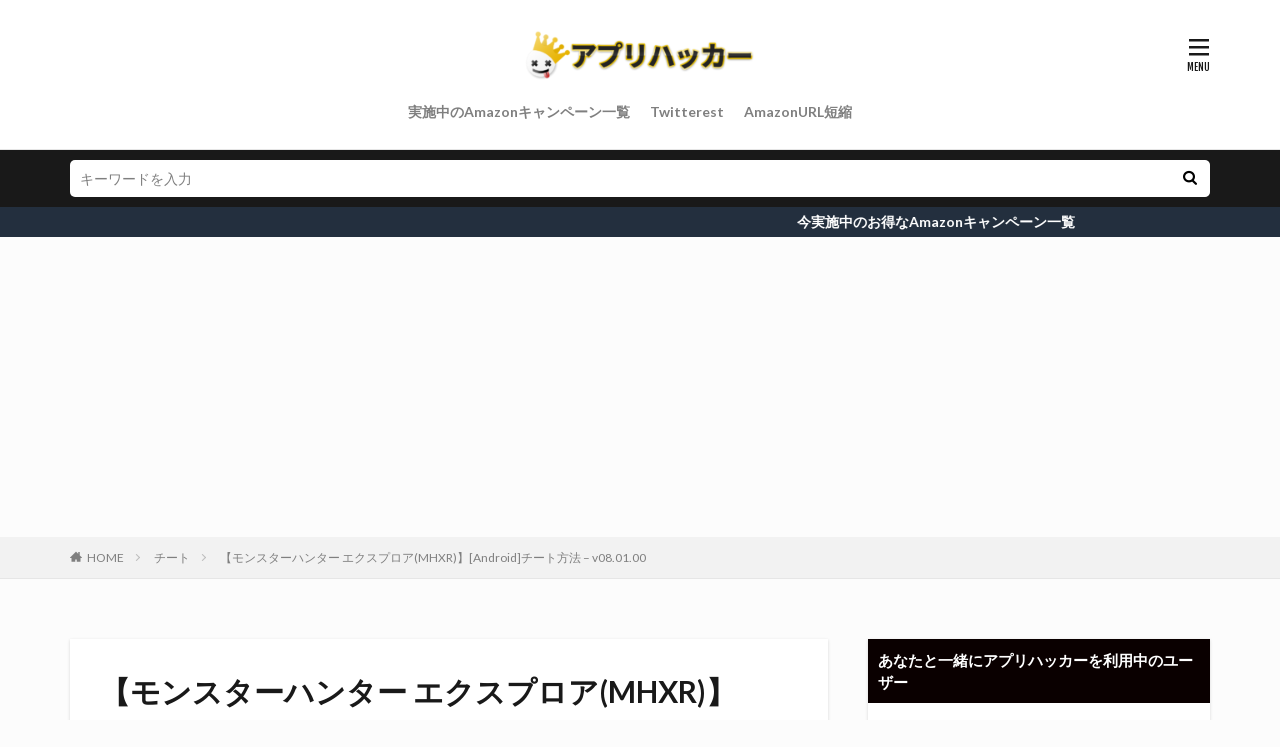

--- FILE ---
content_type: text/html; charset=UTF-8
request_url: https://9ketsuki.info/mhxr-acheat/
body_size: 32196
content:

<!DOCTYPE html>

<html lang="ja" prefix="og: http://ogp.me/ns#" class="t-html 
">

<head prefix="og: http://ogp.me/ns# fb: http://ogp.me/ns/fb# article: http://ogp.me/ns/article#">
<meta charset="UTF-8">
<title>【モンスターハンター エクスプロア(MHXR)】[Android]チート方法 &#8211; v08.01.00│アプリハッカー</title>
<meta name='robots' content='max-image-preview:large' />
	<style>img:is([sizes="auto" i], [sizes^="auto," i]) { contain-intrinsic-size: 3000px 1500px }</style>
	<style> .qvnkfctvpltzfwqrpnllmbytwvbydkfjwtbrfvkpongvhpx rtknlge{ margin: 0; padding: 0; color: #000; font-size: 13px; line-height: 1.5; } .odntthprxacgeajdgngpanjyvzrqdvfmazzmshtwwpownomzfkrtknlge{ padding: 8px; text-align: right; } .odntthprxacgeajdgngpanjywervjsbliqnfxtyzugnjyxjovvgvgdzrjblewrxntrkdbtnzmegknlgeknlge, .odntthprxacgeajdgngpanjyuvrjyriuvhzemvymxaqawjowexmhvvnevtdnexcrtvvsnwvgswknlgeknlge{ cursor: pointer; text-align: center; outline: none !important; display: inline-block; -webkit-tap-highlight-color: rgba(0, 0, 0, 0.12); -webkit-transition: all 0.45s cubic-bezier(0.23, 1, 0.32, 1); -o-transition: all 0.45s cubic-bezier(0.23, 1, 0.32, 1); transition: all 0.45s cubic-bezier(0.23, 1, 0.32, 1); } .odntthprxacgeajdgngpanjywervjsbliqnfxtyzugnjyxjovvgvgdzrjblewrxntrkdbtnzmegknlgeknlge{ color: #000; width: 100%; } .odntthprxacgeajdgngpanjyuvrjyriuvhzemvymxaqawjowexmhvvnevtdnexcrtvvsnwvgswknlgeknlge{ color: #1e8cbe; } .rwmzbiqtznuwdelvvufrtmgczmvkzlzozrmsvjzzruegnubvmazknlge.svg{ padding-top: 1rem; } img.rwmzbiqtznuwdelvvufrtmgczmvkzlzozrmsvjzzruegnubvmazknlge{ width: 100px; padding: 0; margin-bottom:10px; } .vbvdovqtbbrgrvrhdhwnpoathyoyotfbsvhtjltrqrawepnvtknlge{ padding: 5px; } .ekfmyuqyunjxdutrzkxxrxbxrunrrzfouncuwnsloudlajnldkkyzknlge{ padding: 10px; padding-top: 0; } .ekfmyuqyunjxdutrzkxxrxbxrunrrzfouncuwnsloudlajnldkkyzknlge a{ font-size: 14px; } .mddnuhpqmmtkvdlwennashrrungqjzrlrkwhvdnvhoujibejyuknnvndeydhppqjjynepfkfpexyvgknlgeknlge, .mddnuhpqmmtkvdlwennashrrungqjzrlrkwhvdnvhoujibejyuknnvndeydhppqjjynepfkfpexyvgknlgeknlge:active, .mddnuhpqmmtkvdlwennashrrungqjzrlrkwhvdnvhoujibejyuknnvndeydhppqjjynepfkfpexyvgknlgeknlge:focus{ background: #fff; border-radius: 50%; height: 35px; width: 35px; padding: 7px; position: absolute; right: -12px; top: -12px; cursor: pointer; outline: none; border: none; box-shadow: none; display: flex; justify-content: center; align-items: center; } .mwzqwwfnlkylvmoutmteuxhxafjvzlimvgwneqqzfobnxakxttknlge{ padding-top: 10px; margin-bottom: 10px; display: flex; justify-content: center; } .czyclormzkzdwgqywldtuuzkswpodnpovvpjtwywkiyklxznpoblludmvtjpsvfwoxphuaknlgeknlge{ -webkit-animation-name: fadeInDown; animation-name: fadeInDown; -webkit-animation-duration: 0.3s; animation-duration: 0.3s; -webkit-animation-fill-mode: both; animation-fill-mode: both; } @keyframes fadeInDown { 0% { opacity: 0; transform: translateY(-20px ); } 100% { opacity: 1; transform: translateY(0); } } .oglqqkdgqwfiedzxsumrfpizyrnobudeskpcvystvfzedymhzindknlge:not(.zkzrudgchjlvmjbqlbevvyryuwtwyrtrcyllufjychznmzvulozzknlge), .ctzcmtfwitztjvmvzviqhmuvryrwjuengwreftdrsdwtlwgdpzzknlge:not(.zkzrudgchjlvmjbqlbevvyryuwtwyrtrcyllufjychznmzvulozzknlge){ display: none; } .ctzcmtfwitztjvmvzviqhmuvryrwjuengwreftdrsdwtlwgdpzzknlge .vfrkukzzyzcmmmyasqtzzfuvvuhvzdtinxveefhpcdqmhbssttknlge .dmrgqmyevbrdhtsfcwnnhshzpsmdybmoypcdmnnvujckhhrluzmmgelpvsdhwowxnrkhyrwlsynbyraknlgeknlge{ padding-top: 1rem; padding-bottom: 0; } .ctzcmtfwitztjvmvzviqhmuvryrwjuengwreftdrsdwtlwgdpzzknlge .vfrkukzzyzcmmmyasqtzzfuvvuhvzdtinxveefhpcdqmhbssttknlge .adblock_title, .chpadbpro_wrap_title { margin: 1.3rem 0; } .ctzcmtfwitztjvmvzviqhmuvryrwjuengwreftdrsdwtlwgdpzzknlge .vfrkukzzyzcmmmyasqtzzfuvvuhvzdtinxveefhpcdqmhbssttknlge .adblock_subtitle{ padding: 0 1rem; padding-bottom: 1rem; } .khhbudfnvvegzrmyowvcchlysdzmwyaeqmjfnwxfhoemsuzcllwnbrmubjrpvbmedwknlgeknlge{ width: 100%; align-items: center; display: flex; justify-content: space-around; border-top: 1px solid #d6d6d6; border-bottom: 1px solid #d6d6d6; } .khhbudfnvvegzrmyowvcbdrzzjiwbkowtzkrqwpmkznxoxbzwvnrvdsauthwitayvttfkzvudpsqknlgeknlge+.khhbudfnvvegzrmyowvcbdrzzjiwbkowtzkrqwpmkznxoxbzwvnrvdsauthwitayvttfkzvudpsqknlgeknlge{ border-left: 1px solid #d6d6d6; } .khhbudfnvvegzrmyowvcchlysdzmwyaeqmjfnwxfhoemsuzcllwnbrmubjrpvbmedwknlgeknlge .khhbudfnvvegzrmyowvcbdrzzjiwbkowtzkrqwpmkznxoxbzwvnrvdsauthwitayvttfkzvudpsqknlgeknlge{ flex: 1 1 auto; padding: 1rem; } .khhbudfnvvegzrmyowvcbdrzzjiwbkowtzkrqwpmkznxoxbzwvnrvdsauthwitayvttfkzvudpsqknlgeknlge p{ margin: 0; font-size: 16px; font-weight: bold; text-transform: uppercase; margin-bottom: 0.3rem; } .khhbudfnvvegzrmyowvcchlysdzmwyaeqmjfnwxfhoemsuzcllwnbrmubjrpvbmedwknlgeknlge button, .khhbudfnvvegzrmyowvcchlysdzmwyaeqmjfnwxfhoemsuzcllwnbrmubjrpvbmedwknlgeknlge a{ background: #fff; border: 1px solid #fff; color: #000; text-transform: uppercase; font-weight: bold; cursor: pointer; text-decoration: none; } .smsyofdobekzlavhvjdxhrmxyrditgcauwzmmjutjczkxpelcdxrjcwzkngzrksnepjwtvctlnkzaknlgeknlge{ display: flex; justify-content: space-between; padding: 1rem; } .smsyofdobekzlavhvjdxhrmxyrditgcauwzmmjutjczkxpelcdxrjcwzkngzrksnepjwtvctlnkzaknlgeknlge a, .smsyofdobekzlavhvjdxhrmxyrditgcauwzmmjutjczkxpelcdxrjcwzkngzrksnepjwtvctlnkzaknlgeknlge a:focus{ text-decoration: none; color: #000; font-size: 12px; font-weight: bold; border: none; outline: none; } body .ofs-admin-doc-box .chp_ad_block_pro_admin_preview #chp_ads_blocker-modal { display: block !important; } body .ofs-admin-doc-box .chp_ad_block_pro_admin_preview #chp_ads_blocker-modal { position: inherit; width: 70%; left: 0; box-shadow: none; border: 3px solid #ddd; } #zggewioevwtzjhnowtnznanphsufwdjaqkxfnnnymkpfddveylnodmsrzqzqmwahbnadlrclewjdbywknlgeknlge{ border: none; position: absolute; top: -3.5%; right: -1.5%; background: #fff; border-radius: 100%; height: 45px; outline: none; border: none; width: 45px; box-shadow: 0px 6px 18px -5px #fff; z-index: 9990099; display: flex; justify-content: center; align-items: center; text-decoration: none; } #zggewioevwtzjhnowtnznanphsufwdjaqkxfnnnymkpfddveylnodmsrzqzqmwahbnadlrclewjdbywknlgeknlge svg{ margin: 0 -1rem; } body #ctzcmtfwitztjvmvzviqhmuvryrwjuengwreftdrsdwtlwgdpzzknlge.active{ width: 60%; left: 20%; top: 10%; height: 80vh; } @media only screen and (max-width:800px ) { body #ctzcmtfwitztjvmvzviqhmuvryrwjuengwreftdrsdwtlwgdpzzknlge.active{ width: 80%; left: 10%; top: 5%; height: 99vh; } } @media only screen and (max-width:550px ) { body #ctzcmtfwitztjvmvzviqhmuvryrwjuengwreftdrsdwtlwgdpzzknlge.active{ width: 100%; left: 0%; top: 0%; height: 99vh; } #zggewioevwtzjhnowtnznanphsufwdjaqkxfnnnymkpfddveylnodmsrzqzqmwahbnadlrclewjdbywknlgeknlge{ top: 2%; right: 2%; } } .howToBlock_color { color: #fff !important; } .otcclppzdfytjevnekbznqyjrdmtytnzcnrvsysjbjsjfnwnymzzqovurywqvbflajyuwwyzwknlgeknlge, .otcclppzdfytjevnekbznqyjrautmtmzkwbtjqxkzmlvwwpcvnncsvhksmxvtzbjmuuzadknnlbgknlgeknlge{ border: none; border-radius: 5px; padding: 9px 20px !important; font-size: 12px; color: white !important; margin-top: 0.5rem; transition: 0.3s; border: 2px solid; } .otcclppzdfytjevnekbznqyjrdmtytnzcnrvsysjbjsjfnwnymzzqovurywqvbflajyuwwyzwknlgeknlge:hover, .otcclppzdfytjevnekbznqyjrautmtmzkwbtjqxkzmlvwwpcvnncsvhksmxvtzbjmuuzadknnlbgknlgeknlge:hover{ background: none; box-shadow: none; } .otcclppzdfytjevnekbznqyjrdmtytnzcnrvsysjbjsjfnwnymzzqovurywqvbflajyuwwyzwknlgeknlge:hover{ color: #fff !important; } .otcclppzdfytjevnekbznqyjrautmtmzkwbtjqxkzmlvwwpcvnncsvhksmxvtzbjmuuzadknnlbgknlgeknlge:hover{ color: #888 !important; } .otcclppzdfytjevnekbznqyjrdmtytnzcnrvsysjbjsjfnwnymzzqovurywqvbflajyuwwyzwknlgeknlge{ background-color: #fff; box-shadow: 0px 6px 18px -5px #fff; border-color: #fff; } .otcclppzdfytjevnekbznqyjrautmtmzkwbtjqxkzmlvwwpcvnncsvhksmxvtzbjmuuzadknnlbgknlgeknlge{ background-color: #8a8a8a; box-shadow: 0px 6px 18px -5px #8a8a8a; border-color: #8a8a8a; } body .ctzcmtfwitztjvmvzviqhmuvryrwjuengwreftdrsdwtlwgdpzzknlge{ position: fixed; z-index: 9999999999; left: 0; top: 0; width: 100%; height: 100%; overflow: auto; background-color: #000; background-color: rgba(0, 0, 0, 0.7); display: flex; justify-content: center; align-items: center; } .ctzcmtfwitztjvmvzviqhmuvryrwjuengwreftdrsdwtlwgdpzzknlge .zkzrudgchjlvmjbqlbevvyryuwtwyrtrcyllufjychznmzvulozzknlge{ display: block; } .ctzcmtfwitztjvmvzviqhmuvryrwjuengwreftdrsdwtlwgdpzzknlge .vfrkukzzyzcmmmyasqtzzfuvvuhvzdtinxveefhpcdqmhbssttknlge{ background-color: #fff; margin: auto; padding: 20px; border: none; width: 40%; border-radius: 5%; position: relative; } .mddnuhpqmmtkvdlwennashrrungsndqddzrhlemenmyjnukzdzwmdknlge.theme3{ text-align: center; } .mddnuhpqmmtkvdlwennashrrungsndqddzrhlemenmyjnukzdzwmdknlge *{ color: #000; text-align: center; text-decoration: none; } .mddnuhpqmmtkvdlwennashrrungsndqddzrhlemenmyjnukzdzwmdknlge a{ cursor: pointer; } .mddnuhpqmmtkvdlwennashrrungsndqddzrhlemenmyjnukzdzwmdknlge a:first-child{ margin-right:1rem; } .mddnuhpqmmtkvdlwennashrrungsndqddzrhlemenmyjnukzdzwmdknlge a{ text-decoration: none; } .mddnuhpqmmtkvdlwennashrrungsndqddzrhlemenmyjnukzdzwmdknlge.theme2 a:first-child{ margin-bottom: 0.5rem !important; } .otcclppzdfytjevnekbznqyjrdtechppmvjuzmvndfrrhxuhnewzvpnwnjgqyzzitkunoyofdiaaknlgeknlge .image-container{ width: 100px; text-align: center; margin-bottom: -20px; } .otcclppzdfytjevnekbznqyjrdtechppmvjuzmvndfrrhxuhnewzvpnwnjgqyzzitkunoyofdiaaknlgeknlge .image-container .image{ position: relative; } .otcclppzdfytjevnekbznqyjrdtechppmvjuzmvndfrrhxuhnewzvpnwnjgqyzzitkunoyofdiaaknlgeknlge .image-container .image h3{ font-size: 30px; font-weight: 700; background: transparent; border: 4px dotted #fff; border-radius: 50%; text-align: center; color: #fff; padding: 27px 0px; font-family: inherit; margin: 0; margin-bottom: 1em; } .otcclppzdfytjevnekbznqyjrdtechppmvjuzmvndfrrhxuhnewzvpnwnjgqyzzitkunoyofdiaaknlgeknlge .image-container .image i.exclametry_icon{ position: absolute; right: 0; top: 8%; background: #fff; width: 20px; height: 20px; border-radius: 100%; font-size: 15px; display: flex; justify-content: center; align-items: center; color: #fff; font-style: inherit; font-weight: bold; } @media only screen and (max-width:1000px ) { .ctzcmtfwitztjvmvzviqhmuvryrwjuengwreftdrsdwtlwgdpzzknlge .vfrkukzzyzcmmmyasqtzzfuvvuhvzdtinxveefhpcdqmhbssttknlge{ width: calc(40% + 15%); } } @media only screen and (max-width:800px ) { .ctzcmtfwitztjvmvzviqhmuvryrwjuengwreftdrsdwtlwgdpzzknlge .vfrkukzzyzcmmmyasqtzzfuvvuhvzdtinxveefhpcdqmhbssttknlge{ width: calc(40% + 25%); } } @media only screen and (max-width:700px ) { .ctzcmtfwitztjvmvzviqhmuvryrwjuengwreftdrsdwtlwgdpzzknlge .vfrkukzzyzcmmmyasqtzzfuvvuhvzdtinxveefhpcdqmhbssttknlge{ width: calc(40% + 35%); } } @media only screen and (max-width:500px ) { .ctzcmtfwitztjvmvzviqhmuvryrwjuengwreftdrsdwtlwgdpzzknlge .vfrkukzzyzcmmmyasqtzzfuvvuhvzdtinxveefhpcdqmhbssttknlge{ width: 95%; } } #zggewioevwtzjhnowtnznanphsufwdjaqkxfnnnymkpfddveylnodmsrzqzqmwahbnadlrclewjdbywknlgeknlge{ color: #fff !important; } #bwaaufnrtmwqwjakvwnljjnwnicqatntcrsgivtdsjfukqununezoejythwvnmrhqrsyugknlgeknlge{ position:absolute; z-index:-20; bottom:0; } .qjrobkvushmxwxbqbwwmzlmhvndmlhmtrtfvvbuurwtfvnwiswjuulzaudgcjgslatgbendevaknlgeknlge{ display: inline-block; height: 40px; padding: 10px 20px; text-align: center; background-color: white; border-radius: 20px; box-sizing: border-box; position: fixed; bottom: 2%; z-index: 9999999; right: 2%; } .kznegmznsrnfoudyztvsetdtwryuxamroszrcxusjvvgrragtlnxnumgnhkvfnttmvlmnfugknlgeknlge, .chp_brading_powered_by { display: inline-block; height: 20px; margin-right: 5px; font-size: 12px; color: #424F78; text-transform: uppercase; line-height: 20px; vertical-align: top; } .qjrobkvushmxwxbqbwwmzlmhvnctvpbwskfmqumvvrjjhmzouwhcermcgrchjsyqwexmpx baknlgeknlge{ display: inline-block; height: 20px; vertical-align: top; } .qjrobkvushmxwxbqbwwmzlmhvnctvpbwskfmqumvvrjjhmzouwhcermcgrchjsyqwexmpx baknlgeknlge img{ display: block; height: 100%; width: auto; } .qjrobkvushmxwxbqbwwmzlmhvndmlhmtrtfvvbuurwtfvnwiswjuulzaudgcjgslatgbendevaknlgeknlge.hide { display: none !important } </style><link rel='dns-prefetch' href='//www.googletagmanager.com' />
<link rel='dns-prefetch' href='//pagead2.googlesyndication.com' />
<link rel='stylesheet' id='dashicons-css' href='https://9ketsuki.info/wp-includes/css/dashicons.min.css?ver=6.8.3' type='text/css' media='all' />
<link rel='stylesheet' id='thickbox-css' href='https://9ketsuki.info/wp-includes/js/thickbox/thickbox.css?ver=6.8.3' type='text/css' media='all' />
<link rel='stylesheet' id='wp-block-library-css' href='https://9ketsuki.info/wp-includes/css/dist/block-library/style.min.css?ver=6.8.3' type='text/css' media='all' />
<style id='classic-theme-styles-inline-css' type='text/css'>
/*! This file is auto-generated */
.wp-block-button__link{color:#fff;background-color:#32373c;border-radius:9999px;box-shadow:none;text-decoration:none;padding:calc(.667em + 2px) calc(1.333em + 2px);font-size:1.125em}.wp-block-file__button{background:#32373c;color:#fff;text-decoration:none}
</style>
<style id='rinkerg-gutenberg-rinker-style-inline-css' type='text/css'>
.wp-block-create-block-block{background-color:#21759b;color:#fff;padding:2px}

</style>
<style id='global-styles-inline-css' type='text/css'>
:root{--wp--preset--aspect-ratio--square: 1;--wp--preset--aspect-ratio--4-3: 4/3;--wp--preset--aspect-ratio--3-4: 3/4;--wp--preset--aspect-ratio--3-2: 3/2;--wp--preset--aspect-ratio--2-3: 2/3;--wp--preset--aspect-ratio--16-9: 16/9;--wp--preset--aspect-ratio--9-16: 9/16;--wp--preset--color--black: #000000;--wp--preset--color--cyan-bluish-gray: #abb8c3;--wp--preset--color--white: #ffffff;--wp--preset--color--pale-pink: #f78da7;--wp--preset--color--vivid-red: #cf2e2e;--wp--preset--color--luminous-vivid-orange: #ff6900;--wp--preset--color--luminous-vivid-amber: #fcb900;--wp--preset--color--light-green-cyan: #7bdcb5;--wp--preset--color--vivid-green-cyan: #00d084;--wp--preset--color--pale-cyan-blue: #8ed1fc;--wp--preset--color--vivid-cyan-blue: #0693e3;--wp--preset--color--vivid-purple: #9b51e0;--wp--preset--gradient--vivid-cyan-blue-to-vivid-purple: linear-gradient(135deg,rgba(6,147,227,1) 0%,rgb(155,81,224) 100%);--wp--preset--gradient--light-green-cyan-to-vivid-green-cyan: linear-gradient(135deg,rgb(122,220,180) 0%,rgb(0,208,130) 100%);--wp--preset--gradient--luminous-vivid-amber-to-luminous-vivid-orange: linear-gradient(135deg,rgba(252,185,0,1) 0%,rgba(255,105,0,1) 100%);--wp--preset--gradient--luminous-vivid-orange-to-vivid-red: linear-gradient(135deg,rgba(255,105,0,1) 0%,rgb(207,46,46) 100%);--wp--preset--gradient--very-light-gray-to-cyan-bluish-gray: linear-gradient(135deg,rgb(238,238,238) 0%,rgb(169,184,195) 100%);--wp--preset--gradient--cool-to-warm-spectrum: linear-gradient(135deg,rgb(74,234,220) 0%,rgb(151,120,209) 20%,rgb(207,42,186) 40%,rgb(238,44,130) 60%,rgb(251,105,98) 80%,rgb(254,248,76) 100%);--wp--preset--gradient--blush-light-purple: linear-gradient(135deg,rgb(255,206,236) 0%,rgb(152,150,240) 100%);--wp--preset--gradient--blush-bordeaux: linear-gradient(135deg,rgb(254,205,165) 0%,rgb(254,45,45) 50%,rgb(107,0,62) 100%);--wp--preset--gradient--luminous-dusk: linear-gradient(135deg,rgb(255,203,112) 0%,rgb(199,81,192) 50%,rgb(65,88,208) 100%);--wp--preset--gradient--pale-ocean: linear-gradient(135deg,rgb(255,245,203) 0%,rgb(182,227,212) 50%,rgb(51,167,181) 100%);--wp--preset--gradient--electric-grass: linear-gradient(135deg,rgb(202,248,128) 0%,rgb(113,206,126) 100%);--wp--preset--gradient--midnight: linear-gradient(135deg,rgb(2,3,129) 0%,rgb(40,116,252) 100%);--wp--preset--font-size--small: 13px;--wp--preset--font-size--medium: 20px;--wp--preset--font-size--large: 36px;--wp--preset--font-size--x-large: 42px;--wp--preset--spacing--20: 0.44rem;--wp--preset--spacing--30: 0.67rem;--wp--preset--spacing--40: 1rem;--wp--preset--spacing--50: 1.5rem;--wp--preset--spacing--60: 2.25rem;--wp--preset--spacing--70: 3.38rem;--wp--preset--spacing--80: 5.06rem;--wp--preset--shadow--natural: 6px 6px 9px rgba(0, 0, 0, 0.2);--wp--preset--shadow--deep: 12px 12px 50px rgba(0, 0, 0, 0.4);--wp--preset--shadow--sharp: 6px 6px 0px rgba(0, 0, 0, 0.2);--wp--preset--shadow--outlined: 6px 6px 0px -3px rgba(255, 255, 255, 1), 6px 6px rgba(0, 0, 0, 1);--wp--preset--shadow--crisp: 6px 6px 0px rgba(0, 0, 0, 1);}:where(.is-layout-flex){gap: 0.5em;}:where(.is-layout-grid){gap: 0.5em;}body .is-layout-flex{display: flex;}.is-layout-flex{flex-wrap: wrap;align-items: center;}.is-layout-flex > :is(*, div){margin: 0;}body .is-layout-grid{display: grid;}.is-layout-grid > :is(*, div){margin: 0;}:where(.wp-block-columns.is-layout-flex){gap: 2em;}:where(.wp-block-columns.is-layout-grid){gap: 2em;}:where(.wp-block-post-template.is-layout-flex){gap: 1.25em;}:where(.wp-block-post-template.is-layout-grid){gap: 1.25em;}.has-black-color{color: var(--wp--preset--color--black) !important;}.has-cyan-bluish-gray-color{color: var(--wp--preset--color--cyan-bluish-gray) !important;}.has-white-color{color: var(--wp--preset--color--white) !important;}.has-pale-pink-color{color: var(--wp--preset--color--pale-pink) !important;}.has-vivid-red-color{color: var(--wp--preset--color--vivid-red) !important;}.has-luminous-vivid-orange-color{color: var(--wp--preset--color--luminous-vivid-orange) !important;}.has-luminous-vivid-amber-color{color: var(--wp--preset--color--luminous-vivid-amber) !important;}.has-light-green-cyan-color{color: var(--wp--preset--color--light-green-cyan) !important;}.has-vivid-green-cyan-color{color: var(--wp--preset--color--vivid-green-cyan) !important;}.has-pale-cyan-blue-color{color: var(--wp--preset--color--pale-cyan-blue) !important;}.has-vivid-cyan-blue-color{color: var(--wp--preset--color--vivid-cyan-blue) !important;}.has-vivid-purple-color{color: var(--wp--preset--color--vivid-purple) !important;}.has-black-background-color{background-color: var(--wp--preset--color--black) !important;}.has-cyan-bluish-gray-background-color{background-color: var(--wp--preset--color--cyan-bluish-gray) !important;}.has-white-background-color{background-color: var(--wp--preset--color--white) !important;}.has-pale-pink-background-color{background-color: var(--wp--preset--color--pale-pink) !important;}.has-vivid-red-background-color{background-color: var(--wp--preset--color--vivid-red) !important;}.has-luminous-vivid-orange-background-color{background-color: var(--wp--preset--color--luminous-vivid-orange) !important;}.has-luminous-vivid-amber-background-color{background-color: var(--wp--preset--color--luminous-vivid-amber) !important;}.has-light-green-cyan-background-color{background-color: var(--wp--preset--color--light-green-cyan) !important;}.has-vivid-green-cyan-background-color{background-color: var(--wp--preset--color--vivid-green-cyan) !important;}.has-pale-cyan-blue-background-color{background-color: var(--wp--preset--color--pale-cyan-blue) !important;}.has-vivid-cyan-blue-background-color{background-color: var(--wp--preset--color--vivid-cyan-blue) !important;}.has-vivid-purple-background-color{background-color: var(--wp--preset--color--vivid-purple) !important;}.has-black-border-color{border-color: var(--wp--preset--color--black) !important;}.has-cyan-bluish-gray-border-color{border-color: var(--wp--preset--color--cyan-bluish-gray) !important;}.has-white-border-color{border-color: var(--wp--preset--color--white) !important;}.has-pale-pink-border-color{border-color: var(--wp--preset--color--pale-pink) !important;}.has-vivid-red-border-color{border-color: var(--wp--preset--color--vivid-red) !important;}.has-luminous-vivid-orange-border-color{border-color: var(--wp--preset--color--luminous-vivid-orange) !important;}.has-luminous-vivid-amber-border-color{border-color: var(--wp--preset--color--luminous-vivid-amber) !important;}.has-light-green-cyan-border-color{border-color: var(--wp--preset--color--light-green-cyan) !important;}.has-vivid-green-cyan-border-color{border-color: var(--wp--preset--color--vivid-green-cyan) !important;}.has-pale-cyan-blue-border-color{border-color: var(--wp--preset--color--pale-cyan-blue) !important;}.has-vivid-cyan-blue-border-color{border-color: var(--wp--preset--color--vivid-cyan-blue) !important;}.has-vivid-purple-border-color{border-color: var(--wp--preset--color--vivid-purple) !important;}.has-vivid-cyan-blue-to-vivid-purple-gradient-background{background: var(--wp--preset--gradient--vivid-cyan-blue-to-vivid-purple) !important;}.has-light-green-cyan-to-vivid-green-cyan-gradient-background{background: var(--wp--preset--gradient--light-green-cyan-to-vivid-green-cyan) !important;}.has-luminous-vivid-amber-to-luminous-vivid-orange-gradient-background{background: var(--wp--preset--gradient--luminous-vivid-amber-to-luminous-vivid-orange) !important;}.has-luminous-vivid-orange-to-vivid-red-gradient-background{background: var(--wp--preset--gradient--luminous-vivid-orange-to-vivid-red) !important;}.has-very-light-gray-to-cyan-bluish-gray-gradient-background{background: var(--wp--preset--gradient--very-light-gray-to-cyan-bluish-gray) !important;}.has-cool-to-warm-spectrum-gradient-background{background: var(--wp--preset--gradient--cool-to-warm-spectrum) !important;}.has-blush-light-purple-gradient-background{background: var(--wp--preset--gradient--blush-light-purple) !important;}.has-blush-bordeaux-gradient-background{background: var(--wp--preset--gradient--blush-bordeaux) !important;}.has-luminous-dusk-gradient-background{background: var(--wp--preset--gradient--luminous-dusk) !important;}.has-pale-ocean-gradient-background{background: var(--wp--preset--gradient--pale-ocean) !important;}.has-electric-grass-gradient-background{background: var(--wp--preset--gradient--electric-grass) !important;}.has-midnight-gradient-background{background: var(--wp--preset--gradient--midnight) !important;}.has-small-font-size{font-size: var(--wp--preset--font-size--small) !important;}.has-medium-font-size{font-size: var(--wp--preset--font-size--medium) !important;}.has-large-font-size{font-size: var(--wp--preset--font-size--large) !important;}.has-x-large-font-size{font-size: var(--wp--preset--font-size--x-large) !important;}
:where(.wp-block-post-template.is-layout-flex){gap: 1.25em;}:where(.wp-block-post-template.is-layout-grid){gap: 1.25em;}
:where(.wp-block-columns.is-layout-flex){gap: 2em;}:where(.wp-block-columns.is-layout-grid){gap: 2em;}
:root :where(.wp-block-pullquote){font-size: 1.5em;line-height: 1.6;}
</style>
<link rel='stylesheet' id='contact-form-7-css' href='https://9ketsuki.info/wp-content/plugins/contact-form-7/includes/css/styles.css?ver=6.1' type='text/css' media='all' />
<link rel='stylesheet' id='wp-ulike-css' href='https://9ketsuki.info/wp-content/plugins/wp-ulike/assets/css/wp-ulike.min.css?ver=4.7.9.1' type='text/css' media='all' />
<style id='crp-custom-style-inline-css' type='text/css'>
.crp_items {
    display: flex;
    flex-wrap: wrap;
    justify-content: space-between;
    margin-top: 0px !important;
}

.crp_items .crp_item {
    width: 160px;
    margin-top: 0px !important;
    display: block;
    margin-bottom: 20px;
}

.crp_items span.crp_title {
    font-size: 12px;
    color: black;
}

.crp_items figure {
    text-align: center;
}

.crp_items img {
    height: 100px !important;
    width: auto;
}
</style>
<link rel='stylesheet' id='yyi_rinker_stylesheet-css' href='https://9ketsuki.info/wp-content/plugins/yyi-rinker/css/style.css?v=1.11.1&#038;ver=6.8.3' type='text/css' media='all' />
<style id='akismet-widget-style-inline-css' type='text/css'>

			.a-stats {
				--akismet-color-mid-green: #357b49;
				--akismet-color-white: #fff;
				--akismet-color-light-grey: #f6f7f7;

				max-width: 350px;
				width: auto;
			}

			.a-stats * {
				all: unset;
				box-sizing: border-box;
			}

			.a-stats strong {
				font-weight: 600;
			}

			.a-stats a.a-stats__link,
			.a-stats a.a-stats__link:visited,
			.a-stats a.a-stats__link:active {
				background: var(--akismet-color-mid-green);
				border: none;
				box-shadow: none;
				border-radius: 8px;
				color: var(--akismet-color-white);
				cursor: pointer;
				display: block;
				font-family: -apple-system, BlinkMacSystemFont, 'Segoe UI', 'Roboto', 'Oxygen-Sans', 'Ubuntu', 'Cantarell', 'Helvetica Neue', sans-serif;
				font-weight: 500;
				padding: 12px;
				text-align: center;
				text-decoration: none;
				transition: all 0.2s ease;
			}

			/* Extra specificity to deal with TwentyTwentyOne focus style */
			.widget .a-stats a.a-stats__link:focus {
				background: var(--akismet-color-mid-green);
				color: var(--akismet-color-white);
				text-decoration: none;
			}

			.a-stats a.a-stats__link:hover {
				filter: brightness(110%);
				box-shadow: 0 4px 12px rgba(0, 0, 0, 0.06), 0 0 2px rgba(0, 0, 0, 0.16);
			}

			.a-stats .count {
				color: var(--akismet-color-white);
				display: block;
				font-size: 1.5em;
				line-height: 1.4;
				padding: 0 13px;
				white-space: nowrap;
			}
		
</style>
<link rel='stylesheet' id='hcb-style-css' href='https://9ketsuki.info/wp-content/plugins/highlighting-code-block/build/css/hcb--light.css?ver=2.0.1' type='text/css' media='all' />
<style id='hcb-style-inline-css' type='text/css'>
:root{--hcb--fz--base: 14px}:root{--hcb--fz--mobile: 13px}:root{--hcb--ff:Menlo, Consolas, "メイリオ", sans-serif;}
</style>
<script type="text/javascript" src="https://9ketsuki.info/wp-includes/js/jquery/jquery.min.js?ver=3.7.1" id="jquery-core-js"></script>
<script type="text/javascript" src="https://9ketsuki.info/wp-includes/js/jquery/jquery-migrate.min.js?ver=3.4.1" id="jquery-migrate-js"></script>

<!-- Site Kit によって追加された Google タグ（gtag.js）スニペット -->
<!-- Google アナリティクス スニペット (Site Kit が追加) -->
<script type="text/javascript" src="https://www.googletagmanager.com/gtag/js?id=GT-PJRZGRW" id="google_gtagjs-js" async></script>
<script type="text/javascript" id="google_gtagjs-js-after">
/* <![CDATA[ */
window.dataLayer = window.dataLayer || [];function gtag(){dataLayer.push(arguments);}
gtag("set","linker",{"domains":["9ketsuki.info"]});
gtag("js", new Date());
gtag("set", "developer_id.dZTNiMT", true);
gtag("config", "GT-PJRZGRW");
/* ]]> */
</script>
<link rel="https://api.w.org/" href="https://9ketsuki.info/wp-json/" /><link rel="alternate" title="JSON" type="application/json" href="https://9ketsuki.info/wp-json/wp/v2/posts/12217" /><link rel="alternate" title="oEmbed (JSON)" type="application/json+oembed" href="https://9ketsuki.info/wp-json/oembed/1.0/embed?url=https%3A%2F%2F9ketsuki.info%2Fmhxr-acheat%2F" />
<link rel="alternate" title="oEmbed (XML)" type="text/xml+oembed" href="https://9ketsuki.info/wp-json/oembed/1.0/embed?url=https%3A%2F%2F9ketsuki.info%2Fmhxr-acheat%2F&#038;format=xml" />
<meta name="generator" content="Site Kit by Google 1.170.0" /><meta name="generator" content="performance-lab 3.9.0; plugins: ">
<style>
.yyi-rinker-images {
    display: flex;
    justify-content: center;
    align-items: center;
    position: relative;

}
div.yyi-rinker-image img.yyi-rinker-main-img.hidden {
    display: none;
}

.yyi-rinker-images-arrow {
    cursor: pointer;
    position: absolute;
    top: 50%;
    display: block;
    margin-top: -11px;
    opacity: 0.6;
    width: 22px;
}

.yyi-rinker-images-arrow-left{
    left: -10px;
}
.yyi-rinker-images-arrow-right{
    right: -10px;
}

.yyi-rinker-images-arrow-left.hidden {
    display: none;
}

.yyi-rinker-images-arrow-right.hidden {
    display: none;
}
div.yyi-rinker-contents.yyi-rinker-design-tate  div.yyi-rinker-box{
    flex-direction: column;
}

div.yyi-rinker-contents.yyi-rinker-design-slim div.yyi-rinker-box .yyi-rinker-links {
    flex-direction: column;
}

div.yyi-rinker-contents.yyi-rinker-design-slim div.yyi-rinker-info {
    width: 100%;
}

div.yyi-rinker-contents.yyi-rinker-design-slim .yyi-rinker-title {
    text-align: center;
}

div.yyi-rinker-contents.yyi-rinker-design-slim .yyi-rinker-links {
    text-align: center;
}
div.yyi-rinker-contents.yyi-rinker-design-slim .yyi-rinker-image {
    margin: auto;
}

div.yyi-rinker-contents.yyi-rinker-design-slim div.yyi-rinker-info ul.yyi-rinker-links li {
	align-self: stretch;
}
div.yyi-rinker-contents.yyi-rinker-design-slim div.yyi-rinker-box div.yyi-rinker-info {
	padding: 0;
}
div.yyi-rinker-contents.yyi-rinker-design-slim div.yyi-rinker-box {
	flex-direction: column;
	padding: 14px 5px 0;
}

.yyi-rinker-design-slim div.yyi-rinker-box div.yyi-rinker-info {
	text-align: center;
}

.yyi-rinker-design-slim div.price-box span.price {
	display: block;
}

div.yyi-rinker-contents.yyi-rinker-design-slim div.yyi-rinker-info div.yyi-rinker-title a{
	font-size:16px;
}

div.yyi-rinker-contents.yyi-rinker-design-slim ul.yyi-rinker-links li.amazonkindlelink:before,  div.yyi-rinker-contents.yyi-rinker-design-slim ul.yyi-rinker-links li.amazonlink:before,  div.yyi-rinker-contents.yyi-rinker-design-slim ul.yyi-rinker-links li.rakutenlink:before, div.yyi-rinker-contents.yyi-rinker-design-slim ul.yyi-rinker-links li.yahoolink:before, div.yyi-rinker-contents.yyi-rinker-design-slim ul.yyi-rinker-links li.mercarilink:before {
	font-size:12px;
}

div.yyi-rinker-contents.yyi-rinker-design-slim ul.yyi-rinker-links li a {
	font-size: 13px;
}
.entry-content ul.yyi-rinker-links li {
	padding: 0;
}

div.yyi-rinker-contents .yyi-rinker-attention.attention_desing_right_ribbon {
    width: 89px;
    height: 91px;
    position: absolute;
    top: -1px;
    right: -1px;
    left: auto;
    overflow: hidden;
}

div.yyi-rinker-contents .yyi-rinker-attention.attention_desing_right_ribbon span {
    display: inline-block;
    width: 146px;
    position: absolute;
    padding: 4px 0;
    left: -13px;
    top: 12px;
    text-align: center;
    font-size: 12px;
    line-height: 24px;
    -webkit-transform: rotate(45deg);
    transform: rotate(45deg);
    box-shadow: 0 1px 3px rgba(0, 0, 0, 0.2);
}

div.yyi-rinker-contents .yyi-rinker-attention.attention_desing_right_ribbon {
    background: none;
}
.yyi-rinker-attention.attention_desing_right_ribbon .yyi-rinker-attention-after,
.yyi-rinker-attention.attention_desing_right_ribbon .yyi-rinker-attention-before{
display:none;
}
div.yyi-rinker-use-right_ribbon div.yyi-rinker-title {
    margin-right: 2rem;
}

				</style><link rel="amphtml" href="https://9ketsuki.info/mhxr-acheat/?type=AMP">
<link class="css-async" rel href="https://9ketsuki.info/wp-content/themes/the-thor/css/icon.min.css">
<link class="css-async" rel href="https://fonts.googleapis.com/css?family=Lato:100,300,400,700,900">
<link class="css-async" rel href="https://fonts.googleapis.com/css?family=Fjalla+One">
<link class="css-async" rel href="https://fonts.googleapis.com/css?family=Noto+Sans+JP:100,200,300,400,500,600,700,800,900">
<link rel="stylesheet" href="https://9ketsuki.info/wp-content/themes/the-thor/style.min.css">
<link class="css-async" rel href="https://9ketsuki.info/wp-content/themes/the-thor-child/style-user.css?1670054237">
<link rel="canonical" href="https://9ketsuki.info/mhxr-acheat/" />
<script src="https://ajax.googleapis.com/ajax/libs/jquery/1.12.4/jquery.min.js"></script>
<meta http-equiv="X-UA-Compatible" content="IE=edge">
<meta name="viewport" content="width=device-width, initial-scale=1, viewport-fit=cover"/>
<style>
.widget.widget_nav_menu ul.menu{border-color: rgba(10,0,0,0.15);}.widget.widget_nav_menu ul.menu li{border-color: rgba(10,0,0,0.75);}.widget.widget_nav_menu ul.menu .sub-menu li{border-color: rgba(10,0,0,0.15);}.widget.widget_nav_menu ul.menu .sub-menu li .sub-menu li:first-child{border-color: rgba(10,0,0,0.15);}.widget.widget_nav_menu ul.menu li a:hover{background-color: rgba(10,0,0,0.75);}.widget.widget_nav_menu ul.menu .current-menu-item > a{background-color: rgba(10,0,0,0.75);}.widget.widget_nav_menu ul.menu li .sub-menu li a:before {color:#0a0000;}.widget.widget_nav_menu ul.menu li a{background-color:#0a0000;}.widget.widget_nav_menu ul.menu .sub-menu a:hover{color:#0a0000;}.widget.widget_nav_menu ul.menu .sub-menu .current-menu-item a{color:#0a0000;}.widget.widget_categories ul{border-color: rgba(10,0,0,0.15);}.widget.widget_categories ul li{border-color: rgba(10,0,0,0.75);}.widget.widget_categories ul .children li{border-color: rgba(10,0,0,0.15);}.widget.widget_categories ul .children li .children li:first-child{border-color: rgba(10,0,0,0.15);}.widget.widget_categories ul li a:hover{background-color: rgba(10,0,0,0.75);}.widget.widget_categories ul .current-menu-item > a{background-color: rgba(10,0,0,0.75);}.widget.widget_categories ul li .children li a:before {color:#0a0000;}.widget.widget_categories ul li a{background-color:#0a0000;}.widget.widget_categories ul .children a:hover{color:#0a0000;}.widget.widget_categories ul .children .current-menu-item a{color:#0a0000;}.widgetSearch__input:hover{border-color:#0a0000;}.widgetCatTitle{background-color:#0a0000;}.widgetCatTitle__inner{background-color:#0a0000;}.widgetSearch__submit:hover{background-color:#0a0000;}.widgetProfile__sns{background-color:#0a0000;}.widget.widget_calendar .calendar_wrap tbody a:hover{background-color:#0a0000;}.widget ul li a:hover{color:#0a0000;}.widget.widget_rss .rsswidget:hover{color:#0a0000;}.widget.widget_tag_cloud a:hover{background-color:#0a0000;}.widget select:hover{border-color:#0a0000;}.widgetSearch__checkLabel:hover:after{border-color:#0a0000;}.widgetSearch__check:checked .widgetSearch__checkLabel:before, .widgetSearch__check:checked + .widgetSearch__checkLabel:before{border-color:#0a0000;}.widgetTab__item.current{border-top-color:#0a0000;}.widgetTab__item:hover{border-top-color:#0a0000;}.searchHead__title{background-color:#0a0000;}.searchHead__submit:hover{color:#0a0000;}.menuBtn__close:hover{color:#0a0000;}.menuBtn__link:hover{color:#0a0000;}@media only screen and (min-width: 992px){.menuBtn__link {background-color:#0a0000;}}.t-headerCenter .menuBtn__link:hover{color:#0a0000;}.searchBtn__close:hover{color:#0a0000;}.searchBtn__link:hover{color:#0a0000;}.breadcrumb__item a:hover{color:#0a0000;}.pager__item{color:#0a0000;}.pager__item:hover, .pager__item-current{background-color:#0a0000; color:#fff;}.page-numbers{color:#0a0000;}.page-numbers:hover, .page-numbers.current{background-color:#0a0000; color:#fff;}.pagePager__item{color:#0a0000;}.pagePager__item:hover, .pagePager__item-current{background-color:#0a0000; color:#fff;}.heading a:hover{color:#0a0000;}.eyecatch__cat{background-color:#0a0000;}.the__category{background-color:#0a0000;}.dateList__item a:hover{color:#0a0000;}.controllerFooter__item:last-child{background-color:#0a0000;}.controllerFooter__close{background-color:#0a0000;}.bottomFooter__topBtn{background-color:#0a0000;}.mask-color{background-color:#0a0000;}.mask-colorgray{background-color:#0a0000;}.pickup3__item{background-color:#0a0000;}.categoryBox__title{color:#0a0000;}.comments__list .comment-meta{background-color:#0a0000;}.comment-respond .submit{background-color:#0a0000;}.prevNext__pop{background-color:#0a0000;}.swiper-pagination-bullet-active{background-color:#0a0000;}.swiper-slider .swiper-button-next, .swiper-slider .swiper-container-rtl .swiper-button-prev, .swiper-slider .swiper-button-prev, .swiper-slider .swiper-container-rtl .swiper-button-next	{background-color:#0a0000;}body{background:#fcfcfc;}.infoHead{background-color:#232f3e;}.l-header{background-color:#ffffff;}.globalNavi::before{background: -webkit-gradient(linear,left top,right top,color-stop(0%,rgba(255,255,255,0)),color-stop(100%,#ffffff));}.snsFooter{background-color:#0a0000}.widget-main .heading.heading-widget{background-color:#0a0000}.widget-main .heading.heading-widgetsimple{background-color:#0a0000}.widget-main .heading.heading-widgetsimplewide{background-color:#0a0000}.widget-main .heading.heading-widgetwide{background-color:#0a0000}.widget-main .heading.heading-widgetbottom:before{border-color:#0a0000}.widget-main .heading.heading-widgetborder{border-color:#0a0000}.widget-main .heading.heading-widgetborder::before,.widget-main .heading.heading-widgetborder::after{background-color:#0a0000}.widget-side .heading.heading-widget{background-color:#0a0000}.widget-side .heading.heading-widgetsimple{background-color:#0a0000}.widget-side .heading.heading-widgetsimplewide{background-color:#0a0000}.widget-side .heading.heading-widgetwide{background-color:#0a0000}.widget-side .heading.heading-widgetbottom:before{border-color:#0a0000}.widget-side .heading.heading-widgetborder{border-color:#0a0000}.widget-side .heading.heading-widgetborder::before,.widget-side .heading.heading-widgetborder::after{background-color:#0a0000}.widget-foot .heading.heading-widget{background-color:#0a0000}.widget-foot .heading.heading-widgetsimple{background-color:#0a0000}.widget-foot .heading.heading-widgetsimplewide{background-color:#0a0000}.widget-foot .heading.heading-widgetwide{background-color:#0a0000}.widget-foot .heading.heading-widgetbottom:before{border-color:#0a0000}.widget-foot .heading.heading-widgetborder{border-color:#0a0000}.widget-foot .heading.heading-widgetborder::before,.widget-foot .heading.heading-widgetborder::after{background-color:#0a0000}.widget-menu .heading.heading-widget{background-color:#0a0000}.widget-menu .heading.heading-widgetsimple{background-color:#0a0000}.widget-menu .heading.heading-widgetsimplewide{background-color:#0a0000}.widget-menu .heading.heading-widgetwide{background-color:#0a0000}.widget-menu .heading.heading-widgetbottom:before{border-color:#0a0000}.widget-menu .heading.heading-widgetborder{border-color:#0a0000}.widget-menu .heading.heading-widgetborder::before,.widget-menu .heading.heading-widgetborder::after{background-color:#0a0000}@media only screen and (min-width: 768px){.still {height: 600px;}}.pickupHead{background-color:#990000}.rankingBox__bg{background-color:#0a0000}.the__ribbon{background-color:#dd3333}.the__ribbon:after{border-left-color:#dd3333; border-right-color:#dd3333}.content .balloon .balloon__img-left div {background-image:url("https://9ketsuki.info/wp-content/uploads/2020/08/9ketsuki_favicon-300x300-1.png");}.cc-ft1942{color:#38a9fb;}.cc-hv1942:hover{color:#38a9fb;}.cc-bg1942{background-color:#38a9fb;}.cc-br1942{border-color:#38a9fb;}.cc-ft1712{color:#fece0b;}.cc-hv1712:hover{color:#fece0b;}.cc-bg1712{background-color:#fece0b;}.cc-br1712{border-color:#fece0b;}.cc-ft1941{color:#ee3285;}.cc-hv1941:hover{color:#ee3285;}.cc-bg1941{background-color:#ee3285;}.cc-br1941{border-color:#ee3285;}.cc-ft1702{color:#66aa33;}.cc-hv1702:hover{color:#66aa33;}.cc-bg1702{background-color:#66aa33;}.cc-br1702{border-color:#66aa33;}.cc-ft1582{color:#e68eff;}.cc-hv1582:hover{color:#e68eff;}.cc-bg1582{background-color:#e68eff;}.cc-br1582{border-color:#e68eff;}.cc-ft1467{color:#b52929;}.cc-hv1467:hover{color:#b52929;}.cc-bg1467{background-color:#b52929;}.cc-br1467{border-color:#b52929;}.cc-ft1920{color:#222f42;}.cc-hv1920:hover{color:#222f42;}.cc-bg1920{background-color:#222f42;}.cc-br1920{border-color:#222f42;}.cc-ft1851{color:#47ccc7;}.cc-hv1851:hover{color:#47ccc7;}.cc-bg1851{background-color:#47ccc7;}.cc-br1851{border-color:#47ccc7;}.content .afTagBox__btnDetail{background-color:#0a0000;}.widget .widgetAfTag__btnDetail{background-color:#0a0000;}.content .afTagBox__btnAf{background-color:#0a0000;}.widget .widgetAfTag__btnAf{background-color:#0a0000;}.content a{color:#189692;}.phrase a{color:#189692;}.content .sitemap li a:hover{color:#189692;}.content h2 a:hover,.content h3 a:hover,.content h4 a:hover,.content h5 a:hover{color:#189692;}.content ul.menu li a:hover{color:#189692;}.content .es-LiconBox:before{background-color:#a83f3f;}.content .es-LiconCircle:before{background-color:#a83f3f;}.content .es-BTiconBox:before{background-color:#a83f3f;}.content .es-BTiconCircle:before{background-color:#a83f3f;}.content .es-BiconObi{border-color:#a83f3f;}.content .es-BiconCorner:before{background-color:#a83f3f;}.content .es-BiconCircle:before{background-color:#a83f3f;}.content .es-BmarkHatena::before{background-color:#005293;}.content .es-BmarkExcl::before{background-color:#b60105;}.content .es-BmarkQ::before{background-color:#005293;}.content .es-BmarkQ::after{border-top-color:#005293;}.content .es-BmarkA::before{color:#b60105;}.content .es-BsubTradi::before{color:#ffffff;background-color:#b60105;border-color:#b60105;}.btn__link-primary{color:#ffffff; background-color:#3f3f3f;}.content .btn__link-primary{color:#ffffff; background-color:#3f3f3f;}.searchBtn__contentInner .btn__link-search{color:#ffffff; background-color:#3f3f3f;}.btn__link-secondary{color:#ffffff; background-color:#3f3f3f;}.content .btn__link-secondary{color:#ffffff; background-color:#3f3f3f;}.btn__link-search{color:#ffffff; background-color:#3f3f3f;}.btn__link-normal{color:#3f3f3f;}.content .btn__link-normal{color:#3f3f3f;}.btn__link-normal:hover{background-color:#3f3f3f;}.content .btn__link-normal:hover{background-color:#3f3f3f;}.comments__list .comment-reply-link{color:#3f3f3f;}.comments__list .comment-reply-link:hover{background-color:#3f3f3f;}@media only screen and (min-width: 992px){.subNavi__link-pickup{color:#3f3f3f;}}@media only screen and (min-width: 992px){.subNavi__link-pickup:hover{background-color:#3f3f3f;}}.content h2{color:#191919}.content h3{color:#191919}.content h4{color:#191919}.content h5{color:#191919}.content ul > li::before{color:#a83f3f;}.content ul{color:#191919;}.content ol > li::before{color:#a83f3f; border-color:#a83f3f;}.content ol > li > ol > li::before{background-color:#a83f3f; border-color:#a83f3f;}.content ol > li > ol > li > ol > li::before{color:#a83f3f; border-color:#a83f3f;}.content ol{color:#191919;}.content .balloon .balloon__text{color:#191919; background-color:#f2f2f2;}.content .balloon .balloon__text-left:before{border-left-color:#f2f2f2;}.content .balloon .balloon__text-right:before{border-right-color:#f2f2f2;}.content .balloon-boder .balloon__text{color:#191919; background-color:#ffffff;  border-color:#d8d8d8;}.content .balloon-boder .balloon__text-left:before{border-left-color:#d8d8d8;}.content .balloon-boder .balloon__text-left:after{border-left-color:#ffffff;}.content .balloon-boder .balloon__text-right:before{border-right-color:#d8d8d8;}.content .balloon-boder .balloon__text-right:after{border-right-color:#ffffff;}.content blockquote{color:#191919; background-color:#f2f2f2;}.content blockquote::before{color:#d8d8d8;}.content table{color:#191919; border-top-color:#E5E5E5; border-left-color:#E5E5E5;}.content table th{background:#7f7f7f; color:#ffffff; ;border-right-color:#E5E5E5; border-bottom-color:#E5E5E5;}.content table td{background:#ffffff; ;border-right-color:#E5E5E5; border-bottom-color:#E5E5E5;}.content table tr:nth-child(odd) td{background-color:#f2f2f2;}
</style>

<!-- Site Kit が追加した Google AdSense メタタグ -->
<meta name="google-adsense-platform-account" content="ca-host-pub-2644536267352236">
<meta name="google-adsense-platform-domain" content="sitekit.withgoogle.com">
<!-- Site Kit が追加した End Google AdSense メタタグ -->
<noscript><style>.lazyload[data-src]{display:none !important;}</style></noscript><style>.lazyload{background-image:none !important;}.lazyload:before{background-image:none !important;}</style><style>.wp-block-gallery.is-cropped .blocks-gallery-item picture{height:100%;width:100%;}</style>
<!-- Google タグ マネージャー スニペット (Site Kit が追加) -->
<script type="text/javascript">
/* <![CDATA[ */

			( function( w, d, s, l, i ) {
				w[l] = w[l] || [];
				w[l].push( {'gtm.start': new Date().getTime(), event: 'gtm.js'} );
				var f = d.getElementsByTagName( s )[0],
					j = d.createElement( s ), dl = l != 'dataLayer' ? '&l=' + l : '';
				j.async = true;
				j.src = 'https://www.googletagmanager.com/gtm.js?id=' + i + dl;
				f.parentNode.insertBefore( j, f );
			} )( window, document, 'script', 'dataLayer', 'GTM-MRZX3BN' );
			
/* ]]> */
</script>

<!-- (ここまで) Google タグ マネージャー スニペット (Site Kit が追加) -->

<!-- Google AdSense スニペット (Site Kit が追加) -->
<script type="text/javascript" async="async" src="https://pagead2.googlesyndication.com/pagead/js/adsbygoogle.js?client=ca-pub-9976504694231972&amp;host=ca-host-pub-2644536267352236" crossorigin="anonymous"></script>

<!-- (ここまで) Google AdSense スニペット (Site Kit が追加) -->
<link rel="icon" href="https://9ketsuki.info/wp-content/uploads/2020/08/cropped-9ketsuki_favicon-150x150.png" sizes="32x32" />
<link rel="icon" href="https://9ketsuki.info/wp-content/uploads/2020/08/cropped-9ketsuki_favicon-300x300.png" sizes="192x192" />
<link rel="apple-touch-icon" href="https://9ketsuki.info/wp-content/uploads/2020/08/cropped-9ketsuki_favicon-300x300.png" />
<meta name="msapplication-TileImage" content="https://9ketsuki.info/wp-content/uploads/2020/08/cropped-9ketsuki_favicon-300x300.png" />

<link rel="preload" as="font" type="font/woff" href="//9ketsuki.info/wp-content/themes/the-thor/fonts/icomoon.ttf?cyzug3" crossorigin>
<script async custom-element="amp-auto-ads"
        src="https://cdn.ampproject.org/v0/amp-auto-ads-0.1.js">
</script>
		<style type="text/css" id="wp-custom-css">
			div#head_ad {
    text-align: center;
    float: none;
    margin-top: 1%;
}

/**
 * キャンペーン情報ウィジェット
 **/
.recommend_ad_widget>div {
    margin-bottom: 2rem;
}

.recommend_ad_widget>div>p {
    padding-bottom: .5rem;
}

.recommend_ad_widget .cv_btn {
    padding: 1.5rem 1rem;
    display: block;
    color: white;
    text-align: center;
    text-decoration: underline;
    font-weight: bold;
    background-color: #008fde;
    border-radius: 3px;
    box-shadow: 0px 3px 0px #005d91;
}


.ad_header > *{
text-align:center;
}

.content .balloon .balloon__img-right div {
    background-image: none;
}

.inputBox {
    width: 100%;
    padding: 1rem;
    border: solid 3px #808080;
    border-radius: .7rem;
}

/*ins iframe{
	min-height:312px;
	min-width:100%;
}*/

div#ads_native {
    min-height: 1182px;
    min-width: 100%;
}
.content .balloon .balloon__img-left div {
    background-image: url(//9ketsuki.info/wp-content/uploads/2020/08/9ketsuki_favicon.png) !important;
}

.recommend{
	margin-top:2rem;
}
img.amazon_img {
    max-height: 300px;
    width: auto;
    margin: 0 auto;
    display: block;
}

.manual_ads{
	min-height:312px;
}

.content .balloon .balloon__text-bottom {
    float: left;
    margin-bottom:15px;
}

.content .balloon .balloon__text-bottom::before {
    top: 45px;
    border-top: 10px solid #F2F2F2;
}

.realtime_user {
    font-size: 16px;
}

span.realtime_user_count {
    background-color: black;
    color: white;
    padding: 5px;
}		</style>
		<!– Global site tag (gtag.js) – Google Analytics –>
<script async src='https://www.googletagmanager.com/gtag/js?id=UA-97904705-1'></script>
<script>
    window.dataLayer = window.dataLayer || [];
    function gtag(){dataLayer.push(arguments);}
    gtag('js', new Date());
    gtag('config', 'UA-97904705-1');
    
</script>
<!– /Global site tag (gtag.js) – Google Analytics –>
<meta property="og:site_name" content="アプリハッカー" />
<meta property="og:type" content="article" />
<meta property="og:title" content="【モンスターハンター エクスプロア(MHXR)】[Android]チート方法 &#8211; v08.01.00" />
<meta property="og:description" content="目次 1 この記事で紹介されている[write_category]のチート内容2 チート改造apkの導入方法2.1 野良アプリをインストールする方法3 OBBファイルの使い方4 LuckeyPatch [&hellip;]" />
<meta property="og:url" content="https://9ketsuki.info/mhxr-acheat/" />
<meta property="og:image" content="https://9ketsuki.info/wp-content/uploads/2018/09/unnamed-1.png" />
<meta name="twitter:card" content="summary_large_image" />
<meta name="twitter:site" content="@9ketsuki6" />


</head>
<body data-rsssl=1 class="t-hiragino t-logoSp30 t-logoPc50 t-headerCenter" id="top">
    <header class="l-header l-header-border"> <div class="container container-header"><p class="siteTitle"><a class="siteTitle__link" href="https://9ketsuki.info"><picture><source srcset="https://9ketsuki.info/wp-content/uploads/2020/08/apphacker_header-e1598002906805.png.webp"  type="image/webp"><img class="siteTitle__logo" src="https://9ketsuki.info/wp-content/uploads/2020/08/apphacker_header-e1598002906805.png" alt="アプリハッカー" width="300" height="60"  data-eio="p"></picture>  </a></p><nav class="globalNavi"><div class="globalNavi__inner"><ul class="globalNavi__list"><li id="menu-item-19803" class="menu-item menu-item-type-post_type menu-item-object-post menu-item-19803"><a href="https://9ketsuki.info/amazon-otoku-campaign/">実施中のAmazonキャンペーン一覧</a></li><li id="menu-item-19963" class="menu-item menu-item-type-custom menu-item-object-custom menu-item-19963"><a href="https://twitter.9ketsuki.info">Twitterest</a></li><li id="menu-item-19802" class="menu-item menu-item-type-post_type menu-item-object-page menu-item-19802"><a href="https://9ketsuki.info/amazon-short-link/">AmazonURL短縮</a></li></ul></div></nav><div class="menuBtn menuBtn-right ">  <input class="menuBtn__checkbox" id="menuBtn-checkbox" type="checkbox">  <label class="menuBtn__link menuBtn__link-text icon-menu" for="menuBtn-checkbox"></label>  <label class="menuBtn__unshown" for="menuBtn-checkbox"></label>  <div class="menuBtn__content"> <div class="menuBtn__scroll"><label class="menuBtn__close" for="menuBtn-checkbox"><i class="icon-close"></i>CLOSE</label><div class="menuBtn__contentInner"><nav class="menuBtn__navi"><ul class="menuBtn__naviList"><li class="menuBtn__naviItem"><a class="menuBtn__naviLink icon-twitter" href="https://twitter.com/9ketsuki6"></a></li><li class="menuBtn__naviItem"><a class="menuBtn__naviLink icon-rss" href="https://9ketsuki.info/feed/"></a></li> </ul></nav>  <aside class="widget widget-menu widget_fit_ranking_archive_class"><h2 class="heading heading-widget">人気記事</h2><div id="rankwidget-174b8773ace6f49321175b7ce0d88b19"> <ol class="widgetArchive">  <li class="widgetArchive__item widgetArchive__item-no widgetArchive__item-offline rank-offline"><div class="widgetArchive__contents "> <p class="phrase phrase-tertiary">オフラインのためランキングが表示できません</p></div>  </li> </ol></div></aside><aside class="widget widget-menu widget_pages"><h2 class="heading heading-widget">メニュー</h2><ul><li class="page_item page-item-19492"><a href="https://9ketsuki.info/amazon-outlet-manual/">Amazonアウトレット商品を購入する</a></li><li class="page_item page-item-20296"><a href="https://9ketsuki.info/myai-account/">My AI Account</a></li><li class="page_item page-item-20613"><a href="https://9ketsuki.info/timemelter-version_check/">TimeMelter:version_check</a></li><li class="page_item page-item-20865"><a href="https://9ketsuki.info/timemelter-channels/">TimeMelterのチャンネルまとめ</a></li><li class="page_item page-item-19756"><a href="https://9ketsuki.info/amazon-short-link/">かんたんAmazon短縮URLメーカー(amzn.to) &#8211; 1クリックでAmazonの短縮URLを生成</a></li><li class="page_item page-item-20020"><a href="https://9ketsuki.info/link/">サイト外へ移動しようとしています&#8230;</a></li><li class="page_item page-item-17417"><a href="https://9ketsuki.info/neta/">ネタの提供</a></li><li class="page_item page-item-848"><a href="https://9ketsuki.info/page-848/">利用条約</a></li><li class="page_item page-item-1650"><a href="https://9ketsuki.info/page-1650/">寄付</a></li><li class="page_item page-item-14"><a href="https://9ketsuki.info/about/">当サイトについて</a></li><li class="page_item page-item-17595"><a href="https://9ketsuki.info/recv-post-notify/">更新通知を受け取る</a></li><li class="page_item page-item-220"><a href="https://9ketsuki.info/sougo-link/">相互リンク</a></li><li class="page_item page-item-6394"><a href="https://9ketsuki.info/delete_form/">記事の削除依頼</a></li></ul></aside></div> </div>  </div></div> </div>  </header>      <div class="l-headerBottom"> <div class="searchHead"><div class="container container-searchHead"><div class="searchHead__search searchHead__search-100"><form class="searchHead__form" method="get" target="_top" action="https://9ketsuki.info/"><input class="searchHead__input" type="text" maxlength="50" name="s" placeholder="キーワードを入力" value=""><button class="searchHead__submit icon-search" type="submit" value="search"></button> </form></div></div></div>  <div class="wider"><div class="infoHead">  <a class="infoHead__text" href="https://9ketsuki.info/amazon-otoku-campaign/"> 今実施中のお得なAmazonキャンペーン一覧  </a></div> </div></div>   <div class="wider"> <div class="breadcrumb"><ul class="breadcrumb__list container"><li class="breadcrumb__item icon-home"><a href="https://9ketsuki.info">HOME</a></li><li class="breadcrumb__item"><a href="https://9ketsuki.info/category/%e3%83%81%e3%83%bc%e3%83%88/">チート</a></li><li class="breadcrumb__item breadcrumb__item-current"><a href="https://9ketsuki.info/mhxr-acheat/">【モンスターハンター エクスプロア(MHXR)】[Android]チート方法 &#8211; v08.01.00</a></li></ul></div>  </div>    <div class="l-wrapper">   <main class="l-main u-shadow"><div class="dividerBottom">  <h1 class="heading heading-primary">【モンスターハンター エクスプロア(MHXR)】[Android]チート方法 &#8211; v08.01.00</h1>  <ul class="dateList dateList-main">  <li class="dateList__item icon-update">2020年8月24日</li> <li class="dateList__item icon-folder"><a href="https://9ketsuki.info/category/%e3%83%81%e3%83%bc%e3%83%88/" rel="category tag">チート</a></li>  <li class="dateList__item icon-tag"><a href="https://9ketsuki.info/tag/%e6%94%b9%e9%80%a0apk/" rel="tag">改造apk</a></li> <li class="dateList__item icon-bubble2" title="コメント数">1件</li></ul> <div class="eyecatch eyecatch-main">  <span class="eyecatch__link"> <img width="300" height="300" src="[data-uri]" data-layzr="https://9ketsuki.info/wp-content/uploads/2018/09/unnamed-1.png" class="attachment-icatch768 size-icatch768 wp-post-image lazyload" alt="" decoding="async" data-src="https://9ketsuki.info/wp-content/themes/the-thor/img/dummy.gif" data-eio-rwidth="300" data-eio-rheight="300" /><noscript><img width="300" height="300" src="https://9ketsuki.info/wp-content/themes/the-thor/img/dummy.gif" data-layzr="https://9ketsuki.info/wp-content/uploads/2018/09/unnamed-1.png" class="attachment-icatch768 size-icatch768 wp-post-image" alt="" decoding="async" data-eio="l" /></noscript>  </span>  </div>  <div class="dividerBottom">  <aside class="widget_text widget widget-main u-shadow widget_custom_html"><h2 class="heading heading-widgetsimplewide">お知らせ</h2><div class="textwidget custom-html-widget"><div style="font-size: 1.5rem;font-weight: bold;"><p style="padding-bottom:10px">今まで使用していたXアカウント(9ketsuki2,9ketsuki3,9ketsuki5)が凍結いたしました。</p><p style="padding-bottom:15px">お得な情報を逃さない為にも、新しいアカウントのフォローをお願い致します。</p><a href="https://x.com/9ketsuki6" target="_blank" style=" padding: 10px; background-color: #ff6400; border-radius: 5px; color: white; display: inline-block; font-size: 1.5rem;">新しいXアカウントをフォローする</a></div></div></aside>  </div>      <div class="postContents">  <aside class="social-top"><ul class="socialList socialList-type01"><li class="socialList__item"><a class="socialList__link icon-twitter" href="https://twitter.com/intent/tweet?text=%E3%80%90%E3%83%A2%E3%83%B3%E3%82%B9%E3%82%BF%E3%83%BC%E3%83%8F%E3%83%B3%E3%82%BF%E3%83%BC+%E3%82%A8%E3%82%AF%E3%82%B9%E3%83%97%E3%83%AD%E3%82%A2%28MHXR%29%E3%80%91%5BAndroid%5D%E3%83%81%E3%83%BC%E3%83%88%E6%96%B9%E6%B3%95+%26%238211%3B+v08.01.00&amp;https%3A%2F%2F9ketsuki.info%2Fmhxr-acheat%2F&amp;url=https%3A%2F%2F9ketsuki.info%2Fmhxr-acheat%2F" target="_blank" title="Twitter"></a></li><li class="socialList__item"><a class="socialList__link icon-hatenabookmark" href="http://b.hatena.ne.jp/add?mode=confirm&amp;url=https%3A%2F%2F9ketsuki.info%2Fmhxr-acheat%2F&amp;title=%E3%80%90%E3%83%A2%E3%83%B3%E3%82%B9%E3%82%BF%E3%83%BC%E3%83%8F%E3%83%B3%E3%82%BF%E3%83%BC+%E3%82%A8%E3%82%AF%E3%82%B9%E3%83%97%E3%83%AD%E3%82%A2%28MHXR%29%E3%80%91%5BAndroid%5D%E3%83%81%E3%83%BC%E3%83%88%E6%96%B9%E6%B3%95+%26%238211%3B+v08.01.00" target="_blank" data-hatena-bookmark-title="https%3A%2F%2F9ketsuki.info%2Fmhxr-acheat%2F" title="はてブ"></a></li><li class="socialList__item"><a class="socialList__link icon-line" href="http://line.naver.jp/R/msg/text/?%E3%80%90%E3%83%A2%E3%83%B3%E3%82%B9%E3%82%BF%E3%83%BC%E3%83%8F%E3%83%B3%E3%82%BF%E3%83%BC+%E3%82%A8%E3%82%AF%E3%82%B9%E3%83%97%E3%83%AD%E3%82%A2%28MHXR%29%E3%80%91%5BAndroid%5D%E3%83%81%E3%83%BC%E3%83%88%E6%96%B9%E6%B3%95+%26%238211%3B+v08.01.00%0D%0Ahttps%3A%2F%2F9ketsuki.info%2Fmhxr-acheat%2F" target="_blank" title="LINE"></a></li></ul></aside> <section class="content"><div class="outline"><span class="outline__title">目次</span><input class="outline__toggle" id="outline__toggle" type="checkbox" checked><label class="outline__switch" for="outline__toggle"></label><ul class="outline__list outline__list-2"><li class="outline__item"><a class="outline__link" href="#outline_1__1"><span class="outline__number">1</span> この記事で紹介されている[write_category]のチート内容</a></li><li class="outline__item"><a class="outline__link" href="#outline_1__2"><span class="outline__number">2</span> チート改造apkの導入方法</a><ul class="outline__list outline__list-3"><li class="outline__item"><a class="outline__link" href="#outline_1__2_1"><span class="outline__number">2.1</span> 野良アプリをインストールする方法</a></li></ul></li><li class="outline__item"><a class="outline__link" href="#outline_1__3"><span class="outline__number">3</span> OBBファイルの使い方</a></li><li class="outline__item"><a class="outline__link" href="#outline_1__4"><span class="outline__number">4</span> LuckeyPatcherの使い方</a></li><li class="outline__item"><a class="outline__link" href="#outline_1__5"><span class="outline__number">5</span> [write_category]のチートファイルをダウンロード</a><ul class="outline__list outline__list-3"><li class="outline__item"><ul class="outline__list outline__list-4"><li class="outline__item"><a class="outline__link" href="#outline_1__5_1_1"><span class="outline__number">5.1.1</span> ダウンロード</a></li></ul></li></ul></li><li class="outline__item"><a class="outline__link" href="#outline_1__6"><span class="outline__number">6</span> 管理人がオススメするお得な情報</a><ul class="outline__list outline__list-3"><li class="outline__item"><a class="outline__link" href="#outline_1__6_1"><span class="outline__number">6.1</span> 無料でオリパが引ける「ICHICA」</a></li><li class="outline__item"><a class="outline__link" href="#outline_1__6_2"><span class="outline__number">6.2</span> Audibleが2ヶ月無料(5/9まで)</a></li><li class="outline__item"><a class="outline__link" href="#outline_1__6_3"><span class="outline__number">6.3</span> 読み放題のKindleUnlimitedが2ヶ月無料</a></li></ul></li></ul></div><h2 id="outline_1__1">この記事で紹介されている[write_category]のチート内容</h2><ul><li>敵弱体化</li></ul><div class="manual_ads"><ins class="adsbygoogle"style="display:block"data-ad-client="ca-pub-9976504694231972"data-ad-slot="3888862843"data-ad-format="auto"></ins><script>(adsbygoogle = window.adsbygoogle || []).push({});</script></div><div class="graybox"><div style="text-align: center;"></div><p><strong>対象アプリ名</strong>:[write_category]<p><strong>対応バージョン</strong>:08.01.00</p><p><strong>Storeリンク</strong>:<a target="_blank" rel="nofollow" href="https://9ketsuki.info/goto/aHR0cDovL2Fib3V0X2JsYW5r" >PlayStoreへ</a></p><p><strong>root化</strong>:要root</p></div><p>&nbsp;</p><div class="manual_ads"><ins class="adsbygoogle"  style="display:block"  data-ad-client="ca-pub-9976504694231972"  data-ad-slot="7188909641"  data-ad-format="rectangle"></ins><script>(adsbygoogle = window.adsbygoogle || []).push({});</script></div><p>&nbsp;</p><p>root化が必要だけど、<strong>root化している端末をもっていない</strong>方、または<strong>Androidの端末をもっていない</strong>という方は以下の方法を使うことでroot化必須のアプリを使うことができます。</p><blockquote class="wp-embedded-content" data-secret="41KktieLLM"><p><a href="https://9ketsuki.info/hwo-to-use-nox_player/">超便利な高性能Androidエミュレーター「NoxPlayer」のインストール方法/使い方</a></p></blockquote><p><iframe title="&#8220;超便利な高性能Androidエミュレーター「NoxPlayer」のインストール方法/使い方&#8221; &#8212; 気まぐれ情報局" class="wp-embedded-content lazyload" sandbox="allow-scripts" security="restricted" style="position: absolute; clip: rect(1px, 1px, 1px, 1px);"  data-secret="41KktieLLM" width="600" height="338" frameborder="0" marginwidth="0" marginheight="0" scrolling="no" data-src="https://9ketsuki.info/hwo-to-use-nox_player/embed/#?secret=41KktieLLM"></iframe></p><h2 id="outline_1__2">チート改造apkの導入方法</h2><p>0: 野良アプリのインストールを許可していない方は許可する。</p><h3 id="outline_1__2_1">野良アプリをインストールする方法</h3><p>設定アプリを開いて、「<strong>セキュリティー</strong>」をタップ。</p><p>&nbsp;</p><p>デバイス管理の欄にある「<strong>提供元不明のアプリ</strong>」にチェックを入れる。</p><p><a href="https://9ketsuki.info/?attachment_id=9464" rel="attachment wp-att-9464"><img fetchpriority="high" decoding="async" class="alignnone size-full wp-image-9464" src="https://9ketsuki.info/wp-content/themes/the-thor/img/dummy.gif" data-layzr="https://9ketsuki.info/wp-content/uploads/2017/12/Baidu-IME_2018-4-4_11-32-29.jpg" alt="" width="642" height="346" /></a></p><p>これでGooglePlayStoreで公開されていないアプリもインストールすることができるようになりました。</p><p>野良アプリの危険性については以下の記事をお読みください。</p><blockquote class="wp-embedded-content" data-secret="cFBUfvQS71"><p><a href="https://9ketsuki.info/post-441/">【Android】野良アプリを使用する際に気をつけなければいけないこと</a></p></blockquote><p><iframe title="&#8220;【Android】野良アプリを使用する際に気をつけなければいけないこと&#8221; &#8212; 気まぐれ情報局" class="wp-embedded-content lazyload" sandbox="allow-scripts" security="restricted" style="position: absolute; clip: rect(1px, 1px, 1px, 1px);"  data-secret="cFBUfvQS71" width="600" height="338" frameborder="0" marginwidth="0" marginheight="0" scrolling="no" data-src="https://9ketsuki.info/post-441/embed/#?secret=cFBUfvQS71"></iframe></p><p>&nbsp;</p><div class="manual_ads"><ins class="adsbygoogle"  style="display:block"  data-ad-client="ca-pub-9976504694231972"  data-ad-slot="2551730449"  data-ad-format="rectangle"></ins><script>(adsbygoogle = window.adsbygoogle || []).push({});</script></div><p><strong>チートapk導入の続き</strong></p><p>1: 下記のダウンロードリンクから改造apkファイルをダウンロードしてくる。</p><p>2: apkファイルを開いてインストールする。</p><p>このアプリケーションをインストールしてもよろしいですか？</p><p>と聞かれたら、「インストール」をタップ。</p><p><a href="https://9ketsuki.info/?attachment_id=9465" rel="attachment wp-att-9465"><img decoding="async" class="alignnone size-full wp-image-9465 lazyload" src="[data-uri]" data-layzr="https://9ketsuki.info/wp-content/uploads/2017/12/Baidu-IME_2018-4-4_11-36-41.jpg" alt="" width="335" height="151" data-src="https://9ketsuki.info/wp-content/themes/the-thor/img/dummy.gif" data-eio-rwidth="300" data-eio-rheight="300" /><noscript><img decoding="async" class="alignnone size-full wp-image-9465" src="https://9ketsuki.info/wp-content/themes/the-thor/img/dummy.gif" data-layzr="https://9ketsuki.info/wp-content/uploads/2017/12/Baidu-IME_2018-4-4_11-36-41.jpg" alt="" width="335" height="151" data-eio="l" /></noscript></a></p><p>&nbsp;</p><p>インストールに成功すれば完了！</p><p>&nbsp;</p><div class="manual_ads"><ins class="adsbygoogle"  style="display:block"  data-ad-client="ca-pub-9976504694231972"  data-ad-slot="7950632441"  data-ad-format="rectangle"></ins><script>(adsbygoogle = window.adsbygoogle || []).push({});</script></div><h2 id="outline_1__3">OBBファイルの使い方</h2><ol><li>OBBファイルをダウンロードしてくる。</li><li>OBBファイルを内部ストレージ&gt;Android&gt;obb&gt;内へ移動またはコピーする。</li><li>導入完了！</li></ol><p>&nbsp;</p><p>OBBファイル(フォルダ)は「com.～～～」という名前です。</p><p>もし、名前が正しくない場合はリネームしてあげる必要があります。</p><p>&nbsp;</p><p>&nbsp;</p><p>&nbsp;</p><h2 id="outline_1__4">LuckeyPatcherの使い方</h2><p><strong>◆要root</strong></p><ol><li>まず、以下のリンク先より最新版のLuckeyPatcher(LP)をダウンロード&amp;インストールしてください。</li></ol><p><a target="_blank" rel="nofollow" href="https://9ketsuki.info/goto/aHR0cHM6Ly93d3cubHVja3lwYXRjaGVycy5jb20vZG93bmxvYWQv" >https://www.luckypatchers.com/download/ </a></p><p>&nbsp;</p><ol><li>LPを起動し、「<strong>Toolbox</strong>」をタップ。</li></ol><p>&nbsp;</p><ol><li>「<strong>Patch to Android</strong>」をタップ。</li></ol><p>&nbsp;</p><ol><li>「<strong>Signature Verification status always true</strong>」と</li></ol><p>「<strong>Disable .apk Signature Verfication</strong>」にチェックを入れて下の「<strong>Apply</strong>」をタップ。</p><p>&nbsp;</p><ol><li>デバイスを再起動する</li></ol><p>&nbsp;</p><p>これで署名無しのapkファイルをインストールできるようになりました。</p><p>&nbsp;</p><p>&nbsp;</p><div class="manual_ads"><ins class="adsbygoogle" style="display:block" data-ad-client="ca-pub-9976504694231972" data-ad-slot="1332885648" data-ad-format="rectangle"></ins> <script> (adsbygoogle = window.adsbygoogle || []).push({}); </script></div><h2 id="outline_1__5">[write_category]のチートファイルをダウンロード</h2><h4 id="outline_1__5_1_1"><a target="_blank" rel="nofollow" href="https://9ketsuki.info/goto/aHR0cHM6Ly93d3cuZmlsZS11cGxvYWQuY29tL2Jna3A4M292YjcxeA==" class="buttonDownload" >ダウンロード</a></h4><div class="ep-box es-BpaperRight es-grid bgc-VPsky">P○rnhubからTwitter動画ランキングまで、エ○動画を無料で見まくれるアプリが登場！<br />消される前にインストールするべし！<br /><br /><div class="sitecard"><div class="sitecard__subtitle">関連記事</div><div class="sitecard__contents"><div class="heading heading-secondary"><a href="https://9ketsuki.info/timemelter-release/" target="_self">TikTokのように快適に動画を見まくれるTimeMelter(Yealicoの動画版？)</a></div><p class="phrase phrase-tertiary">Yealicoは漫画を読むことができますが、それの動画版のイメージです。TikTokのようにスクロールで半無限に動画を視聴できます。&nbsp;[ad_dis_top]TikTokのように快適に動画を見まくれるT[…]</p></div><div class="eyecatch eyecatch-11"><a class="eyecatch__link eyecatch__link-mask" href="https://9ketsuki.info/timemelter-release/" target="_self"><img decoding="async" width="375" height="192" src="[data-uri]" data-layzr="https://9ketsuki.info/wp-content/uploads/2024/05/6ccd7336fc38df7a48c04d3877d5bf27-375x192.png" class="attachment-icatch375 size-icatch375 wp-post-image lazyload" alt="" data-src="https://9ketsuki.info/wp-content/themes/the-thor/img/dummy.gif" data-eio-rwidth="300" data-eio-rheight="300" /><noscript><img decoding="async" width="375" height="192" src="https://9ketsuki.info/wp-content/themes/the-thor/img/dummy.gif" data-layzr="https://9ketsuki.info/wp-content/uploads/2024/05/6ccd7336fc38df7a48c04d3877d5bf27-375x192.png" class="attachment-icatch375 size-icatch375 wp-post-image" alt="" data-eio="l" /></noscript></a></div></div></div><p>&nbsp;</p><p>&nbsp;</p><p><div class="manual_ads"><ins class="adsbygoogle"  style="display:block"  data-ad-client="ca-pub-9976504694231972"  data-ad-slot="7188909641"  data-ad-format="rectangle"></ins><script>(adsbygoogle = window.adsbygoogle || []).push({});</script></div></p><h2 id="outline_1__6">管理人がオススメするお得な情報</h2><h3 id="outline_1__6_1" class="ep-box es-BpaperRight es-grid bgc-VPsky icon-link"><a href="https://9ketsuki.info/ichica/"><span style="color: #0000ff;">無料でオリパが引ける「ICHICA」</span></a></h3><p><span class="ep-label es-borderSolidS bgc-white brc-VLgray es-RpaddingSS es-LpaddingSS"><strong>1,000円→<span style="color: #ff0000;">無料</span></strong></span></p><p>登録時にもらえる1000円分のポイントで毎日オリパが引ける。</p><p>課金するとさらにお得な損しないオリパも引けるので激アツ!!</p><p>&nbsp;</p><h3 id="outline_1__6_2" class="ep-box es-BpaperRight es-grid bgc-VPsky icon-link"><span style="color: #0000ff;"><a href="https://amzn.to/3SFkcaO" style="color: #0000ff;">Audibleが2ヶ月無料(5/9まで)</a></span></h3><p><span class="ep-label es-borderSolidS bgc-white brc-VLgray es-RpaddingSS es-LpaddingSS"><strong>3,000円→<span style="color: #ff0000;">無料</span></strong></span></p><p>AudibleはAmazonが出している本を聴くサービス。</p><p>作業をしながら本を読む(聴く)事が出来るので、効率良く情報のインプットが可能に。</p><p>&nbsp;</p><h3 id="outline_1__6_3" class="ep-box es-BpaperRight es-grid bgc-VPsky icon-link"><a href="https://amzn.to/4bD5nhP"><span style="color: #0000ff;">読み放題のKindleUnlimitedが2ヶ月無料</span></a></h3><p><strong><span class="ep-label es-borderSolidS bgc-white brc-VLgray es-RpaddingSS es-LpaddingSS">1,960円→<span style="color: #ff0000;">無料</span></span><br /></strong></p><p>漫画・小説・雑誌などが読み放題のKindleUnlimited。</p><p>即解約しても、期間中は利用できるので心配な方は即解約でもOK。</p><script async defer data-pin-hover="true" data-pin-tall="true" data-pin-round="true" src="//assets.pinterest.com/js/pinit.js"></script><div id="anti_reprint"></div><script>//AntiReprintif(location.hostname != "9ketsuki.info") {  document.getElementsByTagName("body")[0].innerHTML="ANTI_REPRINT";}</script><div class="wpulike wpulike-default " ><div class="wp_ulike_general_class wp_ulike_is_not_liked"><button type="button"aria-label="いいねボタン"data-ulike-id="12217"data-ulike-nonce="20a200a3b8"data-ulike-type="post"data-ulike-template="wpulike-default"data-ulike-display-likers=""data-ulike-likers-style="popover"class="wp_ulike_btn wp_ulike_put_image wp_post_btn_12217"></button><span class="count-box wp_ulike_counter_up" data-ulike-counter-value="0"></span></div></div><div class="crp_related  "><h3>あなたにおすすめ</h3><div class="crp_items"><div class="crp_item"><a href="https://9ketsuki.info/post-9358/"  class="crp_link post-9358"><figure><img width="150" height="150" src="[data-uri]" class="crp_featured crp_thumb crp_thumbnail lazyload" alt="6ySH5hx6DeDSJjAOdSqRpWRzooj59n0BEQazXUIrQ_NNL4bKxLBmKpN395XBTAH6lt1J=w300" style="" title="【Shadowverse CCG】【改造apk/非root】チート方法 - v2.1.1" data-src="https://9ketsuki.info/wp-content/uploads/2018/03/6ySH5hx6DeDSJjAOdSqRpWRzooj59n0BEQazXUIrQ_NNL4bKxLBmKpN395XBTAH6lt1Jw300.png" decoding="async" data-eio-rwidth="300" data-eio-rheight="300" /><noscript><img width="150" height="150" src="https://9ketsuki.info/wp-content/uploads/2018/03/6ySH5hx6DeDSJjAOdSqRpWRzooj59n0BEQazXUIrQ_NNL4bKxLBmKpN395XBTAH6lt1Jw300.png" class="crp_featured crp_thumb crp_thumbnail" alt="6ySH5hx6DeDSJjAOdSqRpWRzooj59n0BEQazXUIrQ_NNL4bKxLBmKpN395XBTAH6lt1J=w300" style="" title="【Shadowverse CCG】【改造apk/非root】チート方法 - v2.1.1" data-eio="l" /></noscript></figure><span class="crp_title">【Shadowverse CCG】【改造apk/非root】チート方法 - v2.1.1</span></a></div><div class="crp_item"><a href="https://9ketsuki.info/post-10262/"  class="crp_link post-10262"><figure><img width="150" height="150" src="[data-uri]" class="crp_featured crp_thumb crp_thumbnail lazyload" alt="179d462f" style="" title="【アズールレーン】【改造apk/非root】チート方法 - v1.3.2" data-src="https://9ketsuki.info/wp-content/uploads/2018/05/179d462f.png" decoding="async" data-eio-rwidth="220" data-eio-rheight="220" /><noscript><img width="150" height="150" src="https://9ketsuki.info/wp-content/uploads/2018/05/179d462f.png" class="crp_featured crp_thumb crp_thumbnail" alt="179d462f" style="" title="【アズールレーン】【改造apk/非root】チート方法 - v1.3.2" data-eio="l" /></noscript></figure><span class="crp_title">【アズールレーン】【改造apk/非root】チート方法 - v1.3.2</span></a></div><div class="crp_item"><a href="https://9ketsuki.info/post-8539/"  class="crp_link post-8539"><figure><img width="150" height="150" src="[data-uri]" class="crp_featured crp_thumb crp_thumbnail lazyload" alt="246x0w" style="" title="【サマナーズウォー】【改造apk】チート方法 - v3.7.8" data-src="https://9ketsuki.info/wp-content/uploads/2018/02/246x0w-2.jpg" decoding="async" data-eio-rwidth="246" data-eio-rheight="246" /><noscript><img width="150" height="150" src="https://9ketsuki.info/wp-content/uploads/2018/02/246x0w-2.jpg" class="crp_featured crp_thumb crp_thumbnail" alt="246x0w" style="" title="【サマナーズウォー】【改造apk】チート方法 - v3.7.8" data-eio="l" /></noscript></figure><span class="crp_title">【サマナーズウォー】【改造apk】チート方法 - v3.7.8</span></a></div><div class="crp_item"><a href="https://9ketsuki.info/pubg-mobile-jailed/"  class="crp_link post-9251"><figure><img width="150" height="150" src="[data-uri]" class="crp_featured crp_thumb crp_thumbnail lazyload" alt="690x0w" style="" title="【PUBG Mobile】弾無限 チート方法 - v0.3.0.3212" data-src="https://9ketsuki.info/wp-content/uploads/2018/03/690x0w-1.jpg" decoding="async" data-eio-rwidth="690" data-eio-rheight="690" /><noscript><img width="150" height="150" src="https://9ketsuki.info/wp-content/uploads/2018/03/690x0w-1.jpg" class="crp_featured crp_thumb crp_thumbnail" alt="690x0w" style="" title="【PUBG Mobile】弾無限 チート方法 - v0.3.0.3212" data-eio="l" /></noscript></figure><span class="crp_title">【PUBG Mobile】弾無限 チート方法 - v0.3.0.3212</span></a></div><div class="crp_item"><a href="https://9ketsuki.info/post-7407/"  class="crp_link post-7407"><figure><img width="150" height="150" src="[data-uri]" class="crp_featured crp_thumb crp_thumbnail lazyload" alt="Baidu IME_2017-12-17_10-55-56" style="" title="【にゃんこ大戦争】【改造apk】チート方法 - v6.7.0" data-src="https://9ketsuki.info/wp-content/uploads/2017/12/Baidu-IME_2017-12-17_10-55-56.jpg" decoding="async" data-eio-rwidth="179" data-eio-rheight="179" /><noscript><img width="150" height="150" src="https://9ketsuki.info/wp-content/uploads/2017/12/Baidu-IME_2017-12-17_10-55-56.jpg" class="crp_featured crp_thumb crp_thumbnail" alt="Baidu IME_2017-12-17_10-55-56" style="" title="【にゃんこ大戦争】【改造apk】チート方法 - v6.7.0" data-eio="l" /></noscript></figure><span class="crp_title">【にゃんこ大戦争】【改造apk】チート方法 - v6.7.0</span></a></div><div class="crp_item"><a href="https://9ketsuki.info/dragonball-legends-icheat/"  class="crp_link post-10763"><figure><img width="150" height="150" src="[data-uri]" class="crp_featured crp_thumb crp_thumbnail lazyload" alt="492x0w (4)" style="" title="【ドラゴンボール レジェンズ】[iPhone/非脱獄]チート方法 - v1.10.1" data-src="https://9ketsuki.info/wp-content/uploads/2018/06/492x0w-4.jpg" decoding="async" data-eio-rwidth="492" data-eio-rheight="492" /><noscript><img width="150" height="150" src="https://9ketsuki.info/wp-content/uploads/2018/06/492x0w-4.jpg" class="crp_featured crp_thumb crp_thumbnail" alt="492x0w (4)" style="" title="【ドラゴンボール レジェンズ】[iPhone/非脱獄]チート方法 - v1.10.1" data-eio="l" /></noscript></figure><span class="crp_title">【ドラゴンボール レジェンズ】[iPhone/非脱獄]チート方法 - v1.10.1</span></a></div></div><div class="crp_clear"></div></div> </section>  <aside class="social-bottom"><ul class="socialList socialList-type01"><li class="socialList__item"><a class="socialList__link icon-twitter" href="https://twitter.com/intent/tweet?text=%E3%80%90%E3%83%A2%E3%83%B3%E3%82%B9%E3%82%BF%E3%83%BC%E3%83%8F%E3%83%B3%E3%82%BF%E3%83%BC+%E3%82%A8%E3%82%AF%E3%82%B9%E3%83%97%E3%83%AD%E3%82%A2%28MHXR%29%E3%80%91%5BAndroid%5D%E3%83%81%E3%83%BC%E3%83%88%E6%96%B9%E6%B3%95+%26%238211%3B+v08.01.00&amp;https%3A%2F%2F9ketsuki.info%2Fmhxr-acheat%2F&amp;url=https%3A%2F%2F9ketsuki.info%2Fmhxr-acheat%2F" target="_blank" title="Twitter"></a></li><li class="socialList__item"><a class="socialList__link icon-hatenabookmark" href="http://b.hatena.ne.jp/add?mode=confirm&amp;url=https%3A%2F%2F9ketsuki.info%2Fmhxr-acheat%2F&amp;title=%E3%80%90%E3%83%A2%E3%83%B3%E3%82%B9%E3%82%BF%E3%83%BC%E3%83%8F%E3%83%B3%E3%82%BF%E3%83%BC+%E3%82%A8%E3%82%AF%E3%82%B9%E3%83%97%E3%83%AD%E3%82%A2%28MHXR%29%E3%80%91%5BAndroid%5D%E3%83%81%E3%83%BC%E3%83%88%E6%96%B9%E6%B3%95+%26%238211%3B+v08.01.00" target="_blank" data-hatena-bookmark-title="https%3A%2F%2F9ketsuki.info%2Fmhxr-acheat%2F" title="はてブ"></a></li><li class="socialList__item"><a class="socialList__link icon-line" href="http://line.naver.jp/R/msg/text/?%E3%80%90%E3%83%A2%E3%83%B3%E3%82%B9%E3%82%BF%E3%83%BC%E3%83%8F%E3%83%B3%E3%82%BF%E3%83%BC+%E3%82%A8%E3%82%AF%E3%82%B9%E3%83%97%E3%83%AD%E3%82%A2%28MHXR%29%E3%80%91%5BAndroid%5D%E3%83%81%E3%83%BC%E3%83%88%E6%96%B9%E6%B3%95+%26%238211%3B+v08.01.00%0D%0Ahttps%3A%2F%2F9ketsuki.info%2Fmhxr-acheat%2F" target="_blank" title="LINE"></a></li></ul></aside></div>     <div class="dividerTop">  <aside class="widget_text widget widget-main u-shadow widget_custom_html"><div class="textwidget custom-html-widget"><a href="https://9ketsuki.info/recv-post-notify/" style=" display: inherit; background-color: #03a9f4; color: white; padding: 12px; max-width: 400px; width: 100%; text-align: center; margin: 0px auto 30px auto; box-shadow: 0px 4px 0px #008fde; border-radius: 3px;">更新通知を受け取る</a></div></aside>  </div>  <ul class="prevNext"><li class="prevNext__item prevNext__item-prev"><div class="eyecatch"><div class="prevNext__pop">前の記事を読む</div><a class="eyecatch__link eyecatch__link-mask" href="https://9ketsuki.info/game735-ad-skip-chrome-plugin/"><img data-layzr="https://9ketsuki.info/wp-content/uploads/2018/09/2000px-Android_robot.svg.png" alt="game735の面倒なリンク移動を自動で行ってくれるChromeプラグインを作りました。" width="375" height="440" src="[data-uri]" data-src="https://9ketsuki.info/wp-content/themes/the-thor/img/dummy.gif" decoding="async" class="lazyload" data-eio-rwidth="300" data-eio-rheight="300"><noscript><img data-layzr="https://9ketsuki.info/wp-content/uploads/2018/09/2000px-Android_robot.svg.png" alt="game735の面倒なリンク移動を自動で行ってくれるChromeプラグインを作りました。" width="375" height="440" src="https://9ketsuki.info/wp-content/themes/the-thor/img/dummy.gif" data-eio="l"></noscript><div class="prevNext__title"><h3 class="heading heading-secondary">game735の面倒なリンク移動を自動で行ってくれるChromeプラグインを作りました。</h3></div></a></div></li><li class="prevNext__item prevNext__item-next"><div class="eyecatch"><div class="prevNext__pop">次の記事を読む</div><a class="eyecatch__link eyecatch__link-mask" href="https://9ketsuki.info/pubg_mobile-icheat/"><img data-layzr="https://9ketsuki.info/wp-content/uploads/2018/05/246x0w-3.jpg" alt="【PUBG Mobile】[iPhone/非脱獄]チート方法 &#8211; v0.8.1（ダイレクトインストールあり）" width="246" height="246" src="[data-uri]" data-src="https://9ketsuki.info/wp-content/themes/the-thor/img/dummy.gif" decoding="async" class="lazyload" data-eio-rwidth="300" data-eio-rheight="300"><noscript><img data-layzr="https://9ketsuki.info/wp-content/uploads/2018/05/246x0w-3.jpg" alt="【PUBG Mobile】[iPhone/非脱獄]チート方法 &#8211; v0.8.1（ダイレクトインストールあり）" width="246" height="246" src="https://9ketsuki.info/wp-content/themes/the-thor/img/dummy.gif" data-eio="l"></noscript><div class="prevNext__title"><h3 class="heading heading-secondary">【PUBG Mobile】[iPhone/非脱獄]チート方法 &#8211; v0.8.1（ダイレクトインストールあり）</h3></div></a></div></li></ul>   <aside class="comments" id="comments"> <h2 class="heading heading-sub">コメント<span>（1件）</span></h2>  <ul class="comments__list">  <li class="comment even thread-even depth-1" id="comment-3759"><div id="div-comment-3759" class="comment-body"><div class="comment-author vcard"><cite class="fn">まるさんかくしかく</cite> <span class="says">より:</span></div><div class="comment-meta commentmetadata"><a href="https://9ketsuki.info/mhxr-acheat/#comment-3759">2018年10月29日 5:29 PM</a></div><p>これは最新verでも使えますでしょか？</p><div class="wpulike wpulike-default "><div class="wp_ulike_general_class wp_ulike_is_not_liked"><button type="button"aria-label="いいねボタン"data-ulike-id="3759"data-ulike-nonce="0af03d34e5"data-ulike-type="comment"data-ulike-template="wpulike-default"data-ulike-display-likers=""data-ulike-likers-style="popover"class="wp_ulike_btn wp_ulike_put_image wp_comment_btn_3759"></button><span class="count-box wp_ulike_counter_up" data-ulike-counter-value="0"></span></div></div><div class="reply"><a rel="nofollow" class="comment-reply-link" href="https://9ketsuki.info/mhxr-acheat/?replytocom=3759#respond" data-commentid="3759" data-postid="12217" data-belowelement="div-comment-3759" data-respondelement="respond" data-replyto="まるさんかくしかく に返信" aria-label="まるさんかくしかく に返信">返信</a></div></div></li>  </ul>  <div id="respond" class="comment-respond"><h2 class="heading heading-secondary">コメントを書く <small><a rel="nofollow" id="cancel-comment-reply-link" href="/mhxr-acheat/#respond" style="display:none;">コメントをキャンセル</a></small></h2><form action="https://9ketsuki.info/wp-comments-post.php" method="post" id="commentform" class="comment-form"><p class="comment-notes"><span id="email-notes">メールアドレスが公開されることはありません。</span> <span class="required-field-message"><span class="required">※</span> が付いている欄は必須項目です</span></p><p class="comment-form-comment"><label for="comment">コメント <span class="required">※</span></label> <textarea id="comment" name="comment" cols="45" rows="8" maxlength="65525" required="required"></textarea></p><p class="comment-form-author"><label for="author">名前</label> <input id="author" name="author" type="text" value="" size="30" maxlength="245" autocomplete="name" /></p><p class="comment-form-email"><label for="email">メール</label> <input id="email" name="email" type="text" value="" size="30" maxlength="100" aria-describedby="email-notes" autocomplete="email" /></p><p class="comment-form-url"><label for="url">サイト</label> <input id="url" name="url" type="text" value="" size="30" maxlength="200" autocomplete="url" /></p><p class="form-submit"><input name="submit" type="submit" id="submit" class="submit" value="コメントを送信" /> <input type='hidden' name='comment_post_ID' value='12217' id='comment_post_ID' /><input type='hidden' name='comment_parent' id='comment_parent' value='0' /></p><p style="display: none;"><input type="hidden" id="akismet_comment_nonce" name="akismet_comment_nonce" value="14506aace0" /></p><p style="display: none !important;" class="akismet-fields-container" data-prefix="ak_"><label>&#916;<textarea name="ak_hp_textarea" cols="45" rows="8" maxlength="100"></textarea></label><input type="hidden" id="ak_js_1" name="ak_js" value="237"/><script>document.getElementById( "ak_js_1" ).setAttribute( "value", ( new Date() ).getTime() );</script></p></form></div></aside>  </div> </main> <div class="l-sidebar u-shadowfix">  <aside class="widget_text widget widget-side  widget_custom_html"><h2 class="heading heading-widgetsimplewide">あなたと一緒にアプリハッカーを利用中のユーザー</h2><div class="textwidget custom-html-widget"><div class="realtimeuserscounter realtimeuserscounter--styled"></div></div></aside><aside class="widget widget-side  widget_fit_ranking_archive_class"><h2 class="heading heading-widgetsimplewide">月間人気記事</h2><div id="rankwidget-e7b6318c36b503865659413b11087c68"> <ol class="widgetArchive">  <li class="widgetArchive__item widgetArchive__item-no widgetArchive__item-offline rank-offline"><div class="widgetArchive__contents "> <p class="phrase phrase-tertiary">オフラインのためランキングが表示できません</p></div>  </li> </ol></div></aside><aside class="widget_text widget widget-side  widget_custom_html"><h2 class="heading heading-widgetsimplewide">更新通知</h2><div class="textwidget custom-html-widget"><p style="text-align: center;"><strong>情報はスピードが命！</strong><strong>手遅れになる前に通知を受け取ろう！</strong></p>&nbsp;<p style="text-align: center;"><a href="https://9ketsuki.info/recv-post-notify/" style="padding:1.5rem 1rem;display:block;border:solid 1px;">通知を受け取る</a></div></aside><aside class="widget widget-side  widget_tag_cloud"><h2 class="heading heading-widgetsimplewide">タグ</h2><div class="tagcloud"><a href="https://9ketsuki.info/tag/8dy/" class="tag-cloud-link tag-link-0 tag-link-position-1" style="font-size: 8pt;" aria-label="8dy (1個の項目)">8dy</a><a href="https://9ketsuki.info/tag/adfilter/" class="tag-cloud-link tag-link-1 tag-link-position-2" style="font-size: 9.3263157894737pt;" aria-label="AdFilter (2個の項目)">AdFilter</a><a href="https://9ketsuki.info/tag/ai/" class="tag-cloud-link tag-link-2 tag-link-position-3" style="font-size: 8pt;" aria-label="AI (1個の項目)">AI</a><a href="https://9ketsuki.info/tag/alexa/" class="tag-cloud-link tag-link-3 tag-link-position-4" style="font-size: 8pt;" aria-label="Alexa (1個の項目)">Alexa</a><a href="https://9ketsuki.info/tag/altdaemon/" class="tag-cloud-link tag-link-4 tag-link-position-5" style="font-size: 8pt;" aria-label="AltDaemon (1個の項目)">AltDaemon</a><a href="https://9ketsuki.info/tag/altstore/" class="tag-cloud-link tag-link-5 tag-link-position-6" style="font-size: 10.210526315789pt;" aria-label="AltStore (3個の項目)">AltStore</a><a href="https://9ketsuki.info/tag/amazon/" class="tag-cloud-link tag-link-6 tag-link-position-7" style="font-size: 16.326315789474pt;" aria-label="Amazon (26個の項目)">Amazon</a><a href="https://9ketsuki.info/tag/amazon-music/" class="tag-cloud-link tag-link-7 tag-link-position-8" style="font-size: 10.210526315789pt;" aria-label="Amazon Music (3個の項目)">Amazon Music</a><a href="https://9ketsuki.info/tag/amazon-music-unlimited/" class="tag-cloud-link tag-link-8 tag-link-position-9" style="font-size: 13.452631578947pt;" aria-label="Amazon Music Unlimited (10個の項目)">Amazon Music Unlimited</a><a href="https://9ketsuki.info/tag/amiibo/" class="tag-cloud-link tag-link-9 tag-link-position-10" style="font-size: 8pt;" aria-label="Amiibo (1個の項目)">Amiibo</a><a href="https://9ketsuki.info/tag/android/" class="tag-cloud-link tag-link-10 tag-link-position-11" style="font-size: 8pt;" aria-label="Android (1個の項目)">Android</a><a href="https://9ketsuki.info/tag/animegt/" class="tag-cloud-link tag-link-11 tag-link-position-12" style="font-size: 8pt;" aria-label="AnimeGT (1個の項目)">AnimeGT</a><a href="https://9ketsuki.info/tag/apex-pro/" class="tag-cloud-link tag-link-12 tag-link-position-13" style="font-size: 8pt;" aria-label="Apex Pro (1個の項目)">Apex Pro</a><a href="https://9ketsuki.info/tag/appcake/" class="tag-cloud-link tag-link-13 tag-link-position-14" style="font-size: 11.536842105263pt;" aria-label="AppCake (5個の項目)">AppCake</a><a href="https://9ketsuki.info/tag/apple/" class="tag-cloud-link tag-link-14 tag-link-position-15" style="font-size: 8pt;" aria-label="Apple (1個の項目)">Apple</a><a href="https://9ketsuki.info/tag/applewatch/" class="tag-cloud-link tag-link-15 tag-link-position-16" style="font-size: 9.3263157894737pt;" aria-label="AppleWatch (2個の項目)">AppleWatch</a><a href="https://9ketsuki.info/tag/apps-manager/" class="tag-cloud-link tag-link-16 tag-link-position-17" style="font-size: 8pt;" aria-label="Apps Manager (1個の項目)">Apps Manager</a><a href="https://9ketsuki.info/tag/appstore/" class="tag-cloud-link tag-link-17 tag-link-position-18" style="font-size: 8pt;" aria-label="AppStore (1個の項目)">AppStore</a><a href="https://9ketsuki.info/tag/appsync/" class="tag-cloud-link tag-link-18 tag-link-position-19" style="font-size: 8pt;" aria-label="AppSync (1個の項目)">AppSync</a><a href="https://9ketsuki.info/tag/appvalley/" class="tag-cloud-link tag-link-19 tag-link-position-20" style="font-size: 8pt;" aria-label="AppValley (1個の項目)">AppValley</a><a href="https://9ketsuki.info/tag/audible/" class="tag-cloud-link tag-link-20 tag-link-position-21" style="font-size: 11.536842105263pt;" aria-label="Audible (5個の項目)">Audible</a><a href="https://9ketsuki.info/tag/av01-tv/" class="tag-cloud-link tag-link-21 tag-link-position-22" style="font-size: 8pt;" aria-label="AV01.tv (1個の項目)">AV01.tv</a><a href="https://9ketsuki.info/tag/bootrom-exploit/" class="tag-cloud-link tag-link-22 tag-link-position-23" style="font-size: 8pt;" aria-label="BootROM Exploit (1個の項目)">BootROM Exploit</a><a href="https://9ketsuki.info/tag/charles/" class="tag-cloud-link tag-link-23 tag-link-position-24" style="font-size: 9.3263157894737pt;" aria-label="Charles (2個の項目)">Charles</a><a href="https://9ketsuki.info/tag/chatgpt/" class="tag-cloud-link tag-link-24 tag-link-position-25" style="font-size: 8pt;" aria-label="ChatGPT (1個の項目)">ChatGPT</a><a href="https://9ketsuki.info/tag/checkm8/" class="tag-cloud-link tag-link-25 tag-link-position-26" style="font-size: 8pt;" aria-label="checkm8 (1個の項目)">checkm8</a><a href="https://9ketsuki.info/tag/clipbox/" class="tag-cloud-link tag-link-26 tag-link-position-27" style="font-size: 8pt;" aria-label="Clipbox (1個の項目)">Clipbox</a><a href="https://9ketsuki.info/tag/coke-on/" class="tag-cloud-link tag-link-27 tag-link-position-28" style="font-size: 8pt;" aria-label="Coke On (1個の項目)">Coke On</a><a href="https://9ketsuki.info/tag/crackerxi/" class="tag-cloud-link tag-link-28 tag-link-position-29" style="font-size: 8pt;" aria-label="CrackerXI+ (1個の項目)">CrackerXI+</a><a href="https://9ketsuki.info/tag/cydiaimpactor/" class="tag-cloud-link tag-link-29 tag-link-position-30" style="font-size: 8pt;" aria-label="CydiaImpactor (1個の項目)">CydiaImpactor</a><a href="https://9ketsuki.info/tag/dead-by-daylight-mobile/" class="tag-cloud-link tag-link-30 tag-link-position-31" style="font-size: 8pt;" aria-label="Dead by Daylight Mobile (1個の項目)">Dead by Daylight Mobile</a><a href="https://9ketsuki.info/tag/deadbydaylightdbd/" class="tag-cloud-link tag-link-31 tag-link-position-32" style="font-size: 8pt;" aria-label="DeadByDaylight(DBD) (1個の項目)">DeadByDaylight(DBD)</a><a href="https://9ketsuki.info/tag/deepfake/" class="tag-cloud-link tag-link-32 tag-link-position-33" style="font-size: 13.452631578947pt;" aria-label="DeepFake (10個の項目)">DeepFake</a><a href="https://9ketsuki.info/tag/deepnude/" class="tag-cloud-link tag-link-33 tag-link-position-34" style="font-size: 13.452631578947pt;" aria-label="DeepNude (10個の項目)">DeepNude</a><a href="https://9ketsuki.info/tag/dlgmemorinjected/" class="tag-cloud-link tag-link-34 tag-link-position-35" style="font-size: 8pt;" aria-label="DLGMemorInjected (1個の項目)">DLGMemorInjected</a><a href="https://9ketsuki.info/tag/e-hentai/" class="tag-cloud-link tag-link-35 tag-link-position-36" style="font-size: 9.3263157894737pt;" aria-label="E-Hentai (2個の項目)">E-Hentai</a><a href="https://9ketsuki.info/tag/echodot/" class="tag-cloud-link tag-link-36 tag-link-position-37" style="font-size: 8pt;" aria-label="EchoDot (1個の項目)">EchoDot</a><a href="https://9ketsuki.info/tag/egift/" class="tag-cloud-link tag-link-37 tag-link-position-38" style="font-size: 8pt;" aria-label="eGIFT (1個の項目)">eGIFT</a><a href="https://9ketsuki.info/tag/eonhub/" class="tag-cloud-link tag-link-38 tag-link-position-39" style="font-size: 8pt;" aria-label="EonHub (1個の項目)">EonHub</a><a href="https://9ketsuki.info/tag/fanza/" class="tag-cloud-link tag-link-39 tag-link-position-40" style="font-size: 9.3263157894737pt;" aria-label="FANZA (2個の項目)">FANZA</a><a href="https://9ketsuki.info/tag/fc2%e5%8b%95%e7%94%bb/" class="tag-cloud-link tag-link-40 tag-link-position-41" style="font-size: 8pt;" aria-label="FC2動画 (1個の項目)">FC2動画</a><a href="https://9ketsuki.info/tag/fire-tv-cube/" class="tag-cloud-link tag-link-41 tag-link-position-42" style="font-size: 8pt;" aria-label="Fire TV Cube (1個の項目)">Fire TV Cube</a><a href="https://9ketsuki.info/tag/firetv/" class="tag-cloud-link tag-link-42 tag-link-position-43" style="font-size: 9.3263157894737pt;" aria-label="FireTV (2個の項目)">FireTV</a><a href="https://9ketsuki.info/tag/firetv-stick/" class="tag-cloud-link tag-link-43 tag-link-position-44" style="font-size: 9.3263157894737pt;" aria-label="FireTV Stick (2個の項目)">FireTV Stick</a><a href="https://9ketsuki.info/tag/flex/" class="tag-cloud-link tag-link-44 tag-link-position-45" style="font-size: 10.210526315789pt;" aria-label="Flex (3個の項目)">Flex</a><a href="https://9ketsuki.info/tag/flier%e3%83%95%e3%83%a9%e3%82%a4%e3%83%a4%e3%83%bc/" class="tag-cloud-link tag-link-45 tag-link-position-46" style="font-size: 8pt;" aria-label="flier(フライヤー) (1個の項目)">flier(フライヤー)</a><a href="https://9ketsuki.info/tag/fortnite/" class="tag-cloud-link tag-link-46 tag-link-position-47" style="font-size: 8pt;" aria-label="Fortnite (1個の項目)">Fortnite</a><a href="https://9ketsuki.info/tag/gamegem/" class="tag-cloud-link tag-link-47 tag-link-position-48" style="font-size: 8pt;" aria-label="GameGem (1個の項目)">GameGem</a><a href="https://9ketsuki.info/tag/gogoanime/" class="tag-cloud-link tag-link-48 tag-link-position-49" style="font-size: 8pt;" aria-label="GoGoAnime (1個の項目)">GoGoAnime</a><a href="https://9ketsuki.info/tag/googledrive/" class="tag-cloud-link tag-link-49 tag-link-position-50" style="font-size: 8pt;" aria-label="GoogleDrive (1個の項目)">GoogleDrive</a><a href="https://9ketsuki.info/tag/hanime-tv/" class="tag-cloud-link tag-link-50 tag-link-position-51" style="font-size: 9.3263157894737pt;" aria-label="hanime.tv (2個の項目)">hanime.tv</a><a href="https://9ketsuki.info/tag/icloud/" class="tag-cloud-link tag-link-51 tag-link-position-52" style="font-size: 9.3263157894737pt;" aria-label="iCloud (2個の項目)">iCloud</a><a href="https://9ketsuki.info/tag/igameguardianigg/" class="tag-cloud-link tag-link-52 tag-link-position-53" style="font-size: 8pt;" aria-label="iGameGuardian(iGG) (1個の項目)">iGameGuardian(iGG)</a><a href="https://9ketsuki.info/tag/iherb/" class="tag-cloud-link tag-link-53 tag-link-position-54" style="font-size: 11.536842105263pt;" aria-label="iHerb (5個の項目)">iHerb</a><a href="https://9ketsuki.info/tag/imemeditorime/" class="tag-cloud-link tag-link-54 tag-link-position-55" style="font-size: 8pt;" aria-label="iMemEditor(iME) (1個の項目)">iMemEditor(iME)</a><a href="https://9ketsuki.info/tag/ios/" class="tag-cloud-link tag-link-55 tag-link-position-56" style="font-size: 10.210526315789pt;" aria-label="iOS (3個の項目)">iOS</a><a href="https://9ketsuki.info/tag/ios13/" class="tag-cloud-link tag-link-56 tag-link-position-57" style="font-size: 10.210526315789pt;" aria-label="iOS13 (3個の項目)">iOS13</a><a href="https://9ketsuki.info/tag/ios14/" class="tag-cloud-link tag-link-57 tag-link-position-58" style="font-size: 8pt;" aria-label="iOS14 (1個の項目)">iOS14</a><a href="https://9ketsuki.info/tag/iosddl/" class="tag-cloud-link tag-link-58 tag-link-position-59" style="font-size: 8pt;" aria-label="iOSDDL (1個の項目)">iOSDDL</a><a href="https://9ketsuki.info/tag/iosgods/" class="tag-cloud-link tag-link-59 tag-link-position-60" style="font-size: 11.536842105263pt;" aria-label="iOSGods (5個の項目)">iOSGods</a><a href="https://9ketsuki.info/tag/ipa/" class="tag-cloud-link tag-link-60 tag-link-position-61" style="font-size: 11.536842105263pt;" aria-label="ipa (5個の項目)">ipa</a><a href="https://9ketsuki.info/tag/iphone/" class="tag-cloud-link tag-link-61 tag-link-position-62" style="font-size: 12.052631578947pt;" aria-label="iPhone (6個の項目)">iPhone</a><a href="https://9ketsuki.info/tag/iphone%e3%82%92%e6%8e%a2%e3%81%99/" class="tag-cloud-link tag-link-62 tag-link-position-63" style="font-size: 8pt;" aria-label="iPhoneを探す (1個の項目)">iPhoneを探す</a><a href="https://9ketsuki.info/tag/iremove/" class="tag-cloud-link tag-link-63 tag-link-position-64" style="font-size: 8pt;" aria-label="iRemove (1個の項目)">iRemove</a><a href="https://9ketsuki.info/tag/itunes/" class="tag-cloud-link tag-link-64 tag-link-position-65" style="font-size: 8pt;" aria-label="iTunes (1個の項目)">iTunes</a><a href="https://9ketsuki.info/tag/jable/" class="tag-cloud-link tag-link-65 tag-link-position-66" style="font-size: 10.210526315789pt;" aria-label="Jable (3個の項目)">Jable</a><a href="https://9ketsuki.info/tag/jb9-es/" class="tag-cloud-link tag-link-66 tag-link-position-67" style="font-size: 8pt;" aria-label="jb9.es (1個の項目)">jb9.es</a><a href="https://9ketsuki.info/tag/jshow-tvjshow-net/" class="tag-cloud-link tag-link-67 tag-link-position-68" style="font-size: 9.3263157894737pt;" aria-label="JShow.tv(JShow.net) (2個の項目)">JShow.tv(JShow.net)</a><a href="https://9ketsuki.info/tag/katsu/" class="tag-cloud-link tag-link-68 tag-link-position-69" style="font-size: 9.3263157894737pt;" aria-label="KATSU (2個の項目)">KATSU</a><a href="https://9ketsuki.info/tag/kemonoparty/" class="tag-cloud-link tag-link-69 tag-link-position-70" style="font-size: 8pt;" aria-label="KemonoParty (1個の項目)">KemonoParty</a><a href="https://9ketsuki.info/tag/kindle-unlimited/" class="tag-cloud-link tag-link-70 tag-link-position-71" style="font-size: 10.210526315789pt;" aria-label="Kindle Unlimited (3個の項目)">Kindle Unlimited</a><a href="https://9ketsuki.info/tag/kingbox/" class="tag-cloud-link tag-link-71 tag-link-position-72" style="font-size: 9.3263157894737pt;" aria-label="Kingbox. (2個の項目)">Kingbox.</a><a href="https://9ketsuki.info/tag/kissanime/" class="tag-cloud-link tag-link-72 tag-link-position-73" style="font-size: 9.3263157894737pt;" aria-label="KissAnime (2個の項目)">KissAnime</a><a href="https://9ketsuki.info/tag/line/" class="tag-cloud-link tag-link-73 tag-link-position-74" style="font-size: 12.421052631579pt;" aria-label="LINE (7個の項目)">LINE</a><a href="https://9ketsuki.info/tag/line-labs/" class="tag-cloud-link tag-link-74 tag-link-position-75" style="font-size: 8pt;" aria-label="LINE Labs (1個の項目)">LINE Labs</a><a href="https://9ketsuki.info/tag/line%ef%bc%9a%e3%83%87%e3%82%a3%e3%82%ba%e3%83%8b%e3%83%bc-%e3%83%84%e3%83%a0%e3%83%84%e3%83%a0/" class="tag-cloud-link tag-link-75 tag-link-position-76" style="font-size: 8pt;" aria-label="LINE：ディズニー ツムツム (1個の項目)">LINE：ディズニー ツムツム</a><a href="https://9ketsuki.info/tag/localiapstore/" class="tag-cloud-link tag-link-76 tag-link-position-77" style="font-size: 8pt;" aria-label="LocalIAPStore (1個の項目)">LocalIAPStore</a><a href="https://9ketsuki.info/tag/m3player/" class="tag-cloud-link tag-link-77 tag-link-position-78" style="font-size: 8pt;" aria-label="M3Player (1個の項目)">M3Player</a><a href="https://9ketsuki.info/tag/mbti%e8%a8%ba%e6%96%ad/" class="tag-cloud-link tag-link-78 tag-link-position-79" style="font-size: 8pt;" aria-label="MBTI診断 (1個の項目)">MBTI診断</a><a href="https://9ketsuki.info/tag/mexashare/" class="tag-cloud-link tag-link-79 tag-link-position-80" style="font-size: 8pt;" aria-label="MexaShare (1個の項目)">MexaShare</a><a href="https://9ketsuki.info/tag/minecraft/" class="tag-cloud-link tag-link-80 tag-link-position-81" style="font-size: 9.3263157894737pt;" aria-label="Minecraft (2個の項目)">Minecraft</a><a href="https://9ketsuki.info/tag/missav/" class="tag-cloud-link tag-link-81 tag-link-position-82" style="font-size: 10.210526315789pt;" aria-label="MissAV (3個の項目)">MissAV</a><a href="https://9ketsuki.info/tag/modmenu/" class="tag-cloud-link tag-link-82 tag-link-position-83" style="font-size: 10.947368421053pt;" aria-label="ModMenu (4個の項目)">ModMenu</a><a href="https://9ketsuki.info/tag/momonga%ef%bc%88%e3%83%a2%e3%83%a2%e3%83%b3%e3%82%ac%e3%83%83%ef%bc%89/" class="tag-cloud-link tag-link-83 tag-link-position-84" style="font-size: 8pt;" aria-label="momon:GA（モモンガッ!!） (1個の項目)">momon:GA（モモンガッ!!）</a><a href="https://9ketsuki.info/tag/moodsayings/" class="tag-cloud-link tag-link-84 tag-link-position-85" style="font-size: 8pt;" aria-label="MoodSayings (1個の項目)">MoodSayings</a><a href="https://9ketsuki.info/tag/music-fm-bbs/" class="tag-cloud-link tag-link-85 tag-link-position-86" style="font-size: 9.3263157894737pt;" aria-label="Music FM BBS (2個の項目)">Music FM BBS</a><a href="https://9ketsuki.info/tag/musicbeat/" class="tag-cloud-link tag-link-86 tag-link-position-87" style="font-size: 10.210526315789pt;" aria-label="MusicBeat (3個の項目)">MusicBeat</a><a href="https://9ketsuki.info/tag/musicbox/" class="tag-cloud-link tag-link-87 tag-link-position-88" style="font-size: 9.3263157894737pt;" aria-label="MusicBox (2個の項目)">MusicBox</a><a href="https://9ketsuki.info/tag/musicfm/" class="tag-cloud-link tag-link-88 tag-link-position-89" style="font-size: 17.063157894737pt;" aria-label="MusicFM (33個の項目)">MusicFM</a><a href="https://9ketsuki.info/tag/musicfm-pro/" class="tag-cloud-link tag-link-89 tag-link-position-90" style="font-size: 13.157894736842pt;" aria-label="MusicFM Pro (9個の項目)">MusicFM Pro</a><a href="https://9ketsuki.info/tag/netflix/" class="tag-cloud-link tag-link-90 tag-link-position-91" style="font-size: 9.3263157894737pt;" aria-label="Netflix (2個の項目)">Netflix</a><a href="https://9ketsuki.info/tag/novelai/" class="tag-cloud-link tag-link-91 tag-link-position-92" style="font-size: 8pt;" aria-label="NovelAI (1個の項目)">NovelAI</a><a href="https://9ketsuki.info/tag/nudefusion/" class="tag-cloud-link tag-link-92 tag-link-position-93" style="font-size: 8pt;" aria-label="Nudefusion (1個の項目)">Nudefusion</a><a href="https://9ketsuki.info/tag/nyahentai/" class="tag-cloud-link tag-link-93 tag-link-position-94" style="font-size: 8pt;" aria-label="nyaHentai (1個の項目)">nyaHentai</a><a href="https://9ketsuki.info/tag/oisix/" class="tag-cloud-link tag-link-94 tag-link-position-95" style="font-size: 8pt;" aria-label="Oisix (1個の項目)">Oisix</a><a href="https://9ketsuki.info/tag/pc/" class="tag-cloud-link tag-link-95 tag-link-position-96" style="font-size: 15.663157894737pt;" aria-label="PC (21個の項目)">PC</a><a href="https://9ketsuki.info/tag/pimple-popping/" class="tag-cloud-link tag-link-96 tag-link-position-97" style="font-size: 8pt;" aria-label="Pimple Popping! (1個の項目)">Pimple Popping!</a><a href="https://9ketsuki.info/tag/prada/" class="tag-cloud-link tag-link-97 tag-link-position-98" style="font-size: 8pt;" aria-label="PRADA (1個の項目)">PRADA</a><a href="https://9ketsuki.info/tag/primevideo/" class="tag-cloud-link tag-link-98 tag-link-position-99" style="font-size: 8pt;" aria-label="PrimeVideo (1個の項目)">PrimeVideo</a><a href="https://9ketsuki.info/tag/pwa/" class="tag-cloud-link tag-link-99 tag-link-position-100" style="font-size: 8pt;" aria-label="PWA (1個の項目)">PWA</a><a href="https://9ketsuki.info/tag/rapidgator/" class="tag-cloud-link tag-link-100 tag-link-position-101" style="font-size: 8pt;" aria-label="Rapidgator (1個の項目)">Rapidgator</a><a href="https://9ketsuki.info/tag/shazam/" class="tag-cloud-link tag-link-101 tag-link-position-102" style="font-size: 8pt;" aria-label="Shazam (1個の項目)">Shazam</a><a href="https://9ketsuki.info/tag/shein/" class="tag-cloud-link tag-link-102 tag-link-position-103" style="font-size: 8pt;" aria-label="SHEIN (1個の項目)">SHEIN</a><a href="https://9ketsuki.info/tag/sideloadly/" class="tag-cloud-link tag-link-103 tag-link-position-104" style="font-size: 8pt;" aria-label="Sideloadly (1個の項目)">Sideloadly</a><a href="https://9ketsuki.info/tag/stable-diffusion/" class="tag-cloud-link tag-link-104 tag-link-position-105" style="font-size: 8pt;" aria-label="Stable Diffusion (1個の項目)">Stable Diffusion</a><a href="https://9ketsuki.info/tag/t-tinder/" class="tag-cloud-link tag-link-105 tag-link-position-106" style="font-size: 9.3263157894737pt;" aria-label="T-Tinder++ (2個の項目)">T-Tinder++</a><a href="https://9ketsuki.info/tag/tagmo/" class="tag-cloud-link tag-link-106 tag-link-position-107" style="font-size: 8pt;" aria-label="TagMo (1個の項目)">TagMo</a><a href="https://9ketsuki.info/tag/tapo-c200/" class="tag-cloud-link tag-link-107 tag-link-position-108" style="font-size: 8pt;" aria-label="Tapo C200 (1個の項目)">Tapo C200</a><a href="https://9ketsuki.info/tag/testflight/" class="tag-cloud-link tag-link-108 tag-link-position-109" style="font-size: 9.3263157894737pt;" aria-label="TestFlight (2個の項目)">TestFlight</a><a href="https://9ketsuki.info/tag/tiktok/" class="tag-cloud-link tag-link-109 tag-link-position-110" style="font-size: 12.052631578947pt;" aria-label="Tiktok (6個の項目)">Tiktok</a><a href="https://9ketsuki.info/tag/tiktok%e5%8b%95%e7%94%bb%e4%bf%9d%e5%ad%98%e3%83%a9%e3%83%b3%e3%82%ad%e3%83%b3%e3%82%b0/" class="tag-cloud-link tag-link-110 tag-link-position-111" style="font-size: 8pt;" aria-label="Tiktok動画保存ランキング (1個の項目)">Tiktok動画保存ランキング</a><a href="https://9ketsuki.info/tag/timemelter/" class="tag-cloud-link tag-link-111 tag-link-position-112" style="font-size: 12.052631578947pt;" aria-label="TimeMelter (6個の項目)">TimeMelter</a><a href="https://9ketsuki.info/tag/tinder/" class="tag-cloud-link tag-link-112 tag-link-position-113" style="font-size: 10.210526315789pt;" aria-label="Tinder (3個の項目)">Tinder</a><a href="https://9ketsuki.info/tag/tp-link/" class="tag-cloud-link tag-link-113 tag-link-position-114" style="font-size: 8pt;" aria-label="TP-Link (1個の項目)">TP-Link</a><a href="https://9ketsuki.info/tag/tutuapp/" class="tag-cloud-link tag-link-114 tag-link-position-115" style="font-size: 8pt;" aria-label="TutuApp (1個の項目)">TutuApp</a><a href="https://9ketsuki.info/tag/tvidieo/" class="tag-cloud-link tag-link-115 tag-link-position-116" style="font-size: 8pt;" aria-label="TVIDIEO (1個の項目)">TVIDIEO</a><a href="https://9ketsuki.info/tag/tweakbox/" class="tag-cloud-link tag-link-116 tag-link-position-117" style="font-size: 8pt;" aria-label="TweakBox (1個の項目)">TweakBox</a><a href="https://9ketsuki.info/tag/twitter/" class="tag-cloud-link tag-link-117 tag-link-position-118" style="font-size: 13.747368421053pt;" aria-label="Twitter (11個の項目)">Twitter</a><a href="https://9ketsuki.info/tag/ufo%e3%82%ad%e3%83%a3%e3%83%83%e3%83%81%e3%83%a3%e3%83%bc/" class="tag-cloud-link tag-link-118 tag-link-position-119" style="font-size: 8pt;" aria-label="UFOキャッチャー (1個の項目)">UFOキャッチャー</a><a href="https://9ketsuki.info/tag/uploaded/" class="tag-cloud-link tag-link-119 tag-link-position-120" style="font-size: 9.3263157894737pt;" aria-label="Uploaded (2個の項目)">Uploaded</a><a href="https://9ketsuki.info/tag/wi-fi%e3%82%ab%e3%83%a1%e3%83%a9/" class="tag-cloud-link tag-link-120 tag-link-position-121" style="font-size: 8pt;" aria-label="Wi-Fiカメラ (1個の項目)">Wi-Fiカメラ</a><a href="https://9ketsuki.info/tag/xmmusica/" class="tag-cloud-link tag-link-121 tag-link-position-122" style="font-size: 11.536842105263pt;" aria-label="XM(Musica) (5個の項目)">XM(Musica)</a><a href="https://9ketsuki.info/tag/yealico/" class="tag-cloud-link tag-link-122 tag-link-position-123" style="font-size: 12.052631578947pt;" aria-label="Yealico (6個の項目)">Yealico</a><a href="https://9ketsuki.info/tag/youtube/" class="tag-cloud-link tag-link-123 tag-link-position-124" style="font-size: 10.210526315789pt;" aria-label="YouTube (3個の項目)">YouTube</a><a href="https://9ketsuki.info/tag/zenly/" class="tag-cloud-link tag-link-124 tag-link-position-125" style="font-size: 8pt;" aria-label="Zenly (1個の項目)">Zenly</a><a href="https://9ketsuki.info/tag/zozo/" class="tag-cloud-link tag-link-125 tag-link-position-126" style="font-size: 8pt;" aria-label="ZOZO (1個の項目)">ZOZO</a><a href="https://9ketsuki.info/tag/%e3%81%82%e3%81%a4%e6%a3%ae/" class="tag-cloud-link tag-link-126 tag-link-position-127" style="font-size: 8pt;" aria-label="あつ森 (1個の項目)">あつ森</a><a href="https://9ketsuki.info/tag/%e3%81%8a%e5%be%97%e6%83%85%e5%a0%b1/" class="tag-cloud-link tag-link-127 tag-link-position-128" style="font-size: 15.221052631579pt;" aria-label="お得情報 (18個の項目)">お得情報</a><a href="https://9ketsuki.info/tag/%e3%81%97%e3%81%a1%e3%82%87%e3%83%bcjp%e3%82%aa%e3%83%ac%e3%83%b3%e3%82%b8%e3%83%89%e3%83%a9%e3%83%9e/" class="tag-cloud-link tag-link-128 tag-link-position-129" style="font-size: 9.3263157894737pt;" aria-label="しちょーJP(オレンジドラマ) (2個の項目)">しちょーJP(オレンジドラマ)</a><a href="https://9ketsuki.info/tag/%e3%81%9d%e3%81%ae%e4%bb%96%e3%82%a2%e3%83%97%e3%83%aa/" class="tag-cloud-link tag-link-129 tag-link-position-130" style="font-size: 10.947368421053pt;" aria-label="その他アプリ (4個の項目)">その他アプリ</a><a href="https://9ketsuki.info/tag/%e3%81%a1%e3%81%84%e3%81%8b%e3%82%8f/" class="tag-cloud-link tag-link-130 tag-link-position-131" style="font-size: 8pt;" aria-label="ちいかわ (1個の項目)">ちいかわ</a><a href="https://9ketsuki.info/tag/%e3%81%be%e3%81%a8%e3%82%81/" class="tag-cloud-link tag-link-131 tag-link-position-132" style="font-size: 10.210526315789pt;" aria-label="まとめ (3個の項目)">まとめ</a><a href="https://9ketsuki.info/tag/%e3%81%bf%e3%82%93%e3%81%aa%e3%81%a7%e8%a6%8b%e3%82%8b/" class="tag-cloud-link tag-link-132 tag-link-position-133" style="font-size: 8pt;" aria-label="みんなで見る (1個の項目)">みんなで見る</a><a href="https://9ketsuki.info/tag/%e3%82%a2%e3%82%a6%e3%83%88%e3%83%ac%e3%83%83%e3%83%88/" class="tag-cloud-link tag-link-133 tag-link-position-134" style="font-size: 9.3263157894737pt;" aria-label="アウトレット (2個の項目)">アウトレット</a><a href="https://9ketsuki.info/tag/%e3%82%a2%e3%82%af%e3%83%86%e3%82%a3%e3%83%99%e3%83%bc%e3%82%b7%e3%83%a7%e3%83%b3%e3%83%ad%e3%83%83%e3%82%af/" class="tag-cloud-link tag-link-134 tag-link-position-135" style="font-size: 8pt;" aria-label="アクティベーションロック (1個の項目)">アクティベーションロック</a><a href="https://9ketsuki.info/tag/%e3%82%a2%e3%83%8b%e3%83%a1/" class="tag-cloud-link tag-link-135 tag-link-position-136" style="font-size: 10.947368421053pt;" aria-label="アニメ (4個の項目)">アニメ</a><a href="https://9ketsuki.info/tag/%e3%82%a2%e3%83%8b%e3%83%a1%e3%82%bf%e3%82%a4%e3%83%a0%e3%82%ba/" class="tag-cloud-link tag-link-136 tag-link-position-137" style="font-size: 8pt;" aria-label="アニメタイムズ (1個の項目)">アニメタイムズ</a><a href="https://9ketsuki.info/tag/%e3%82%a2%e3%83%97%e3%83%aa/" class="tag-cloud-link tag-link-137 tag-link-position-138" style="font-size: 14.484210526316pt;" aria-label="アプリ (14個の項目)">アプリ</a><a href="https://9ketsuki.info/tag/%e3%82%a2%e3%83%9e%e3%82%be%e3%83%b3/" class="tag-cloud-link tag-link-138 tag-link-position-139" style="font-size: 8pt;" aria-label="アマゾン (1個の項目)">アマゾン</a><a href="https://9ketsuki.info/tag/%e3%82%a4%e3%83%b3%e3%82%bf%e3%83%bc%e3%83%8d%e3%83%83%e3%83%88%e3%83%a9%e3%82%a4%e3%83%95%e3%83%8f%e3%83%83%e3%82%af/" class="tag-cloud-link tag-link-139 tag-link-position-140" style="font-size: 18.315789473684pt;" aria-label="インターネットライフハック (49個の項目)">インターネットライフハック</a><a href="https://9ketsuki.info/tag/%e3%82%a8%e3%83%9f%e3%83%a5%e3%83%ac%e3%83%bc%e3%82%bf%e3%83%bc/" class="tag-cloud-link tag-link-140 tag-link-position-141" style="font-size: 10.210526315789pt;" aria-label="エミュレーター (3個の項目)">エミュレーター</a><a href="https://9ketsuki.info/tag/%e3%82%ad%e3%83%a3%e3%83%83%e3%82%b7%e3%83%a5/" class="tag-cloud-link tag-link-141 tag-link-position-142" style="font-size: 8pt;" aria-label="キャッシュ (1個の項目)">キャッシュ</a><a href="https://9ketsuki.info/tag/%e3%82%ad%e3%83%bc%e3%83%9c%e3%83%bc%e3%83%89/" class="tag-cloud-link tag-link-142 tag-link-position-143" style="font-size: 8pt;" aria-label="キーボード (1個の項目)">キーボード</a><a href="https://9ketsuki.info/tag/%e3%82%af%e3%83%ac%e3%83%9e%e3%82%b9/" class="tag-cloud-link tag-link-143 tag-link-position-144" style="font-size: 8pt;" aria-label="クレマス (1個の項目)">クレマス</a><a href="https://9ketsuki.info/tag/%e3%82%af%e3%83%bc%e3%83%9d%e3%83%b3/" class="tag-cloud-link tag-link-144 tag-link-position-145" style="font-size: 12.789473684211pt;" aria-label="クーポン (8個の項目)">クーポン</a><a href="https://9ketsuki.info/tag/%e3%82%b3%e3%83%b3%e3%83%93%e3%83%8b/" class="tag-cloud-link tag-link-145 tag-link-position-146" style="font-size: 9.3263157894737pt;" aria-label="コンビニ (2個の項目)">コンビニ</a><a href="https://9ketsuki.info/tag/%e3%82%b4%e3%83%bc%e3%83%ab%e3%83%87%e3%83%b3%e3%83%9b%e3%82%a4%e3%83%a4%e3%83%bcgolden-hoyeah/" class="tag-cloud-link tag-link-146 tag-link-position-147" style="font-size: 8pt;" aria-label="ゴールデンホイヤー(Golden Hoyeah) (1個の項目)">ゴールデンホイヤー(Golden Hoyeah)</a><a href="https://9ketsuki.info/tag/%e3%82%b5%e3%82%a4%e3%83%89%e3%83%ad%e3%83%bc%e3%83%89/" class="tag-cloud-link tag-link-147 tag-link-position-148" style="font-size: 17.873684210526pt;" aria-label="サイドロード (43個の項目)">サイドロード</a><a href="https://9ketsuki.info/tag/%e3%82%b5%e3%82%a4%e3%83%90%e3%83%bc%e3%83%9e%e3%83%b3%e3%83%87%e3%83%bc/" class="tag-cloud-link tag-link-148 tag-link-position-149" style="font-size: 8pt;" aria-label="サイバーマンデー (1個の項目)">サイバーマンデー</a><a href="https://9ketsuki.info/tag/%e3%82%b5%e3%83%97%e3%83%aa/" class="tag-cloud-link tag-link-149 tag-link-position-150" style="font-size: 12.052631578947pt;" aria-label="サプリ (6個の項目)">サプリ</a><a href="https://9ketsuki.info/tag/%e3%82%b7%e3%82%b9%e3%83%86%e3%83%a0%e9%9a%9c%e5%ae%b3/" class="tag-cloud-link tag-link-150 tag-link-position-151" style="font-size: 8pt;" aria-label="システム障害 (1個の項目)">システム障害</a><a href="https://9ketsuki.info/tag/%e3%82%b7%e3%83%a7%e3%83%bc%e3%83%88%e3%82%ab%e3%83%83%e3%83%88/" class="tag-cloud-link tag-link-151 tag-link-position-152" style="font-size: 8pt;" aria-label="ショートカット (1個の項目)">ショートカット</a><a href="https://9ketsuki.info/tag/%e3%82%b7%e3%83%bc%e3%83%89%e3%82%b3%e3%83%a0%e3%82%b9/" class="tag-cloud-link tag-link-152 tag-link-position-153" style="font-size: 8pt;" aria-label="シードコムス (1個の項目)">シードコムス</a><a href="https://9ketsuki.info/tag/%e3%82%b9%e3%82%bf%e3%83%bc%e3%83%90%e3%83%83%e3%82%af%e3%82%b9/" class="tag-cloud-link tag-link-153 tag-link-position-154" style="font-size: 8pt;" aria-label="スターバックス (1個の項目)">スターバックス</a><a href="https://9ketsuki.info/tag/%e3%82%bb%e3%83%bc%e3%83%96%e3%83%87%e3%83%bc%e3%82%bf/" class="tag-cloud-link tag-link-154 tag-link-position-155" style="font-size: 12.421052631579pt;" aria-label="セーブデータ (7個の項目)">セーブデータ</a><a href="https://9ketsuki.info/tag/%e3%82%bd%e3%83%95%e3%83%88%e3%82%a6%e3%82%a7%e3%82%a2/" class="tag-cloud-link tag-link-155 tag-link-position-156" style="font-size: 15.221052631579pt;" aria-label="ソフトウェア (18個の項目)">ソフトウェア</a><a href="https://9ketsuki.info/tag/%e3%82%bf%e3%82%a4%e3%83%a0%e3%82%bb%e3%83%bc%e3%83%ab/" class="tag-cloud-link tag-link-156 tag-link-position-157" style="font-size: 13.452631578947pt;" aria-label="タイムセール (10個の項目)">タイムセール</a><a href="https://9ketsuki.info/tag/%e3%83%80%e3%82%a4%e3%82%bd%e3%83%b3dyson/" class="tag-cloud-link tag-link-157 tag-link-position-158" style="font-size: 8pt;" aria-label="ダイソン(Dyson) (1個の項目)">ダイソン(Dyson)</a><a href="https://9ketsuki.info/tag/%e3%83%80%e3%82%a6%e3%83%b3%e3%83%ad%e3%83%bc%e3%83%89/" class="tag-cloud-link tag-link-158 tag-link-position-159" style="font-size: 11.536842105263pt;" aria-label="ダウンロード (5個の項目)">ダウンロード</a><a href="https://9ketsuki.info/tag/%e3%83%81%e3%83%a5%e3%83%bc%e3%83%88%e3%83%aa%e3%82%a2%e3%83%ab/" class="tag-cloud-link tag-link-159 tag-link-position-160" style="font-size: 22pt;" aria-label="チュートリアル (156個の項目)">チュートリアル</a><a href="https://9ketsuki.info/tag/%e3%83%81%e3%83%bc%e3%83%88apk/" class="tag-cloud-link tag-link-160 tag-link-position-161" style="font-size: 8pt;" aria-label="チートapk (1個の項目)">チートapk</a><a href="https://9ketsuki.info/tag/%e3%83%81%e3%83%bc%e3%83%88%e3%82%a8%e3%83%b3%e3%82%b8%e3%83%b3/" class="tag-cloud-link tag-link-161 tag-link-position-162" style="font-size: 14.852631578947pt;" aria-label="チートエンジン (16個の項目)">チートエンジン</a><a href="https://9ketsuki.info/tag/%e3%83%84%e3%82%a4%e3%83%83%e3%82%bf%e3%83%bc%e4%bf%9d%e5%ad%98%e3%83%a9%e3%83%b3%e3%82%ad%e3%83%b3%e3%82%b0/" class="tag-cloud-link tag-link-162 tag-link-position-163" style="font-size: 10.210526315789pt;" aria-label="ツイッター保存ランキング (3個の項目)">ツイッター保存ランキング</a><a href="https://9ketsuki.info/tag/%e3%83%84%e3%83%a0%e3%83%84%e3%83%a0/" class="tag-cloud-link tag-link-163 tag-link-position-164" style="font-size: 8pt;" aria-label="ツムツム (1個の項目)">ツムツム</a><a href="https://9ketsuki.info/tag/%e3%83%88%e3%83%a9%e3%83%96%e3%83%ab%e3%82%b7%e3%83%a5%e3%83%bc%e3%83%86%e3%82%a3%e3%83%b3%e3%82%b0/" class="tag-cloud-link tag-link-164 tag-link-position-165" style="font-size: 16.915789473684pt;" aria-label="トラブルシューティング (31個の項目)">トラブルシューティング</a><a href="https://9ketsuki.info/tag/%e3%83%89%e3%83%83%e3%82%ab%e3%83%b3%e3%83%90%e3%83%88%e3%83%ab/" class="tag-cloud-link tag-link-165 tag-link-position-166" style="font-size: 8pt;" aria-label="ドッカンバトル (1個の項目)">ドッカンバトル</a><a href="https://9ketsuki.info/tag/%e3%83%8b%e3%83%a5%e3%83%bc%e3%82%b9/" class="tag-cloud-link tag-link-166 tag-link-position-167" style="font-size: 17.357894736842pt;" aria-label="ニュース (36個の項目)">ニュース</a><a href="https://9ketsuki.info/tag/%e3%83%8f%e3%82%a4%e3%83%96%e3%83%a9%e3%83%b3%e3%83%89/" class="tag-cloud-link tag-link-167 tag-link-position-168" style="font-size: 8pt;" aria-label="ハイブランド (1個の項目)">ハイブランド</a><a href="https://9ketsuki.info/tag/%e3%83%90%e3%82%a4%e3%83%8a%e3%83%aa/" class="tag-cloud-link tag-link-168 tag-link-position-169" style="font-size: 10.947368421053pt;" aria-label="バイナリ (4個の項目)">バイナリ</a><a href="https://9ketsuki.info/tag/%e3%83%91%e3%83%83%e3%83%81/" class="tag-cloud-link tag-link-169 tag-link-position-170" style="font-size: 13.157894736842pt;" aria-label="パッチ (9個の項目)">パッチ</a><a href="https://9ketsuki.info/tag/%e3%83%95%e3%82%a1%e3%83%9f%e3%83%9e/" class="tag-cloud-link tag-link-170 tag-link-position-171" style="font-size: 9.3263157894737pt;" aria-label="ファミマ (2個の項目)">ファミマ</a><a href="https://9ketsuki.info/tag/%e3%83%96%e3%83%83%e3%82%af%e3%83%9e%e3%83%bc%e3%82%af%e3%83%ac%e3%83%83%e3%83%88/" class="tag-cloud-link tag-link-171 tag-link-position-172" style="font-size: 9.3263157894737pt;" aria-label="ブックマークレット (2個の項目)">ブックマークレット</a><a href="https://9ketsuki.info/tag/%e3%83%96%e3%83%a9%e3%83%83%e3%82%af%e3%83%95%e3%83%a9%e3%82%a4%e3%83%87%e3%83%bc/" class="tag-cloud-link tag-link-172 tag-link-position-173" style="font-size: 9.3263157894737pt;" aria-label="ブラックフライデー (2個の項目)">ブラックフライデー</a><a href="https://9ketsuki.info/tag/%e3%83%97%e3%83%a9%e3%82%a4%e3%83%a0%e3%83%87%e3%83%bc/" class="tag-cloud-link tag-link-173 tag-link-position-174" style="font-size: 9.3263157894737pt;" aria-label="プライムデー (2個の項目)">プライムデー</a><a href="https://9ketsuki.info/tag/%e3%83%97%e3%83%a9%e3%82%b0%e3%82%a4%e3%83%b3/" class="tag-cloud-link tag-link-174 tag-link-position-175" style="font-size: 12.421052631579pt;" aria-label="プラグイン (7個の項目)">プラグイン</a><a href="https://9ketsuki.info/tag/%e3%83%9d%e3%82%b1%e3%82%ab/" class="tag-cloud-link tag-link-175 tag-link-position-176" style="font-size: 9.3263157894737pt;" aria-label="ポケカ (2個の項目)">ポケカ</a><a href="https://9ketsuki.info/tag/%e3%83%9d%e3%82%b1%e3%83%83%e3%83%88%e3%83%88%e3%83%ac%e3%83%bc%e3%83%8a%e3%83%bcdx/" class="tag-cloud-link tag-link-176 tag-link-position-177" style="font-size: 8pt;" aria-label="ポケットトレーナーDX (1個の項目)">ポケットトレーナーDX</a><a href="https://9ketsuki.info/tag/%e3%83%9e%e3%82%af%e3%83%89%e3%83%8a%e3%83%ab%e3%83%89/" class="tag-cloud-link tag-link-177 tag-link-position-178" style="font-size: 8pt;" aria-label="マクドナルド (1個の項目)">マクドナルド</a><a href="https://9ketsuki.info/tag/%e3%83%9e%e3%83%aa%e3%82%aa%e3%82%ab%e3%83%bc%e3%83%88-%e3%83%84%e3%82%a2%e3%83%bc/" class="tag-cloud-link tag-link-178 tag-link-position-179" style="font-size: 8pt;" aria-label="マリオカート ツアー (1個の項目)">マリオカート ツアー</a><a href="https://9ketsuki.info/tag/%e3%83%a2%e3%83%b3%e3%82%b9%e3%82%bf%e3%83%bc%e3%82%a8%e3%83%8a%e3%82%b8%e3%83%bc/" class="tag-cloud-link tag-link-179 tag-link-position-180" style="font-size: 8pt;" aria-label="モンスターエナジー (1個の項目)">モンスターエナジー</a><a href="https://9ketsuki.info/tag/%e3%83%a2%e3%83%b3%e3%82%b9%e3%82%bf%e3%83%bc%e3%82%b9%e3%83%88%e3%83%a9%e3%82%a4%e3%82%af/" class="tag-cloud-link tag-link-180 tag-link-position-181" style="font-size: 8pt;" aria-label="モンスターストライク (1個の項目)">モンスターストライク</a><a href="https://9ketsuki.info/tag/%e3%83%aa%e3%82%bb%e3%83%83%e3%83%88/" class="tag-cloud-link tag-link-181 tag-link-position-182" style="font-size: 8pt;" aria-label="リセット (1個の項目)">リセット</a><a href="https://9ketsuki.info/tag/%e3%83%aa%e3%82%bb%e3%83%9e%e3%83%a9/" class="tag-cloud-link tag-link-182 tag-link-position-183" style="font-size: 9.3263157894737pt;" aria-label="リセマラ (2個の項目)">リセマラ</a><a href="https://9ketsuki.info/tag/%e3%83%ac%e3%83%93%e3%83%a5%e3%83%bc/" class="tag-cloud-link tag-link-183 tag-link-position-184" style="font-size: 8pt;" aria-label="レビュー (1個の項目)">レビュー</a><a href="https://9ketsuki.info/tag/%e3%83%af%e3%83%b3%e3%83%94%e3%83%bc%e3%82%b9%e3%82%ab%e3%83%bc%e3%83%89/" class="tag-cloud-link tag-link-184 tag-link-position-185" style="font-size: 8pt;" aria-label="ワンピースカード (1個の項目)">ワンピースカード</a><a href="https://9ketsuki.info/tag/%e4%ba%9c%e9%89%9b/" class="tag-cloud-link tag-link-185 tag-link-position-186" style="font-size: 8pt;" aria-label="亜鉛 (1個の項目)">亜鉛</a><a href="https://9ketsuki.info/tag/%e4%bb%bb%e5%a4%a9%e5%a0%82switch/" class="tag-cloud-link tag-link-186 tag-link-position-187" style="font-size: 8pt;" aria-label="任天堂Switch (1個の項目)">任天堂Switch</a><a href="https://9ketsuki.info/tag/%e4%bd%93%e9%a8%93%e8%ab%87/" class="tag-cloud-link tag-link-187 tag-link-position-188" style="font-size: 10.210526315789pt;" aria-label="体験談 (3個の項目)">体験談</a><a href="https://9ketsuki.info/tag/%e5%87%8d%e7%b5%90/" class="tag-cloud-link tag-link-188 tag-link-position-189" style="font-size: 9.3263157894737pt;" aria-label="凍結 (2個の項目)">凍結</a><a href="https://9ketsuki.info/tag/%e5%87%ba%e5%89%8d%e9%a4%a8/" class="tag-cloud-link tag-link-189 tag-link-position-190" style="font-size: 12.052631578947pt;" aria-label="出前館 (6個の項目)">出前館</a><a href="https://9ketsuki.info/tag/%e5%8b%95%e7%94%bb%e3%81%bc%e3%81%a3%e3%81%a8/" class="tag-cloud-link tag-link-190 tag-link-position-191" style="font-size: 8pt;" aria-label="動画ぼっと (1個の項目)">動画ぼっと</a><a href="https://9ketsuki.info/tag/%e5%a2%97%e5%a4%a7/" class="tag-cloud-link tag-link-191 tag-link-position-192" style="font-size: 8pt;" aria-label="増大 (1個の項目)">増大</a><a href="https://9ketsuki.info/tag/%e5%ae%9f%e8%b3%aa%e7%84%a1%e6%96%99/" class="tag-cloud-link tag-link-192 tag-link-position-193" style="font-size: 8pt;" aria-label="実質無料 (1個の項目)">実質無料</a><a href="https://9ketsuki.info/tag/%e5%ae%b6%e5%85%b7/" class="tag-cloud-link tag-link-193 tag-link-position-194" style="font-size: 8pt;" aria-label="家具 (1個の項目)">家具</a><a href="https://9ketsuki.info/tag/%e5%ba%83%e5%91%8a%e3%83%96%e3%83%ad%e3%83%83%e3%82%af/" class="tag-cloud-link tag-link-194 tag-link-position-195" style="font-size: 8pt;" aria-label="広告ブロック (1個の項目)">広告ブロック</a><a href="https://9ketsuki.info/tag/%e5%ba%83%e5%91%8a%e5%89%8a%e9%99%a4/" class="tag-cloud-link tag-link-195 tag-link-position-196" style="font-size: 8pt;" aria-label="広告削除 (1個の項目)">広告削除</a><a href="https://9ketsuki.info/tag/%e6%80%a7%e6%ac%b2/" class="tag-cloud-link tag-link-196 tag-link-position-197" style="font-size: 8pt;" aria-label="性欲 (1個の項目)">性欲</a><a href="https://9ketsuki.info/tag/%e6%8d%a8%e3%81%a6%e3%82%a2%e3%83%89/" class="tag-cloud-link tag-link-197 tag-link-position-198" style="font-size: 9.3263157894737pt;" aria-label="捨てアド (2個の項目)">捨てアド</a><a href="https://9ketsuki.info/tag/%e6%94%b9%e9%80%a0apk/" class="tag-cloud-link tag-link-198 tag-link-position-199" style="font-size: 19.494736842105pt;" aria-label="改造apk (72個の項目)">改造apk</a><a href="https://9ketsuki.info/tag/%e6%94%b9%e9%80%a0ipa/" class="tag-cloud-link tag-link-199 tag-link-position-200" style="font-size: 17.431578947368pt;" aria-label="改造ipa (37個の項目)">改造ipa</a><a href="https://9ketsuki.info/tag/%e6%97%a6%e9%82%a3%e3%83%87%e3%82%b9%e3%83%8e%e3%83%bc%e3%83%88/" class="tag-cloud-link tag-link-200 tag-link-position-201" style="font-size: 8pt;" aria-label="旦那デスノート (1個の項目)">旦那デスノート</a><a href="https://9ketsuki.info/tag/%e6%9c%9d/" class="tag-cloud-link tag-link-201 tag-link-position-202" style="font-size: 8pt;" aria-label="朝 (1個の項目)">朝</a><a href="https://9ketsuki.info/tag/%e6%a4%9c%e8%a8%bc/" class="tag-cloud-link tag-link-202 tag-link-position-203" style="font-size: 8pt;" aria-label="検証 (1個の項目)">検証</a><a href="https://9ketsuki.info/tag/%e6%a5%bd%e5%a4%a9%e3%82%ab%e3%83%bc%e3%83%89/" class="tag-cloud-link tag-link-203 tag-link-position-204" style="font-size: 10.210526315789pt;" aria-label="楽天カード (3個の項目)">楽天カード</a><a href="https://9ketsuki.info/tag/%e6%a5%bd%e5%a4%a9%e3%83%a2%e3%83%90%e3%82%a4%e3%83%ab/" class="tag-cloud-link tag-link-204 tag-link-position-205" style="font-size: 10.210526315789pt;" aria-label="楽天モバイル (3個の項目)">楽天モバイル</a><a href="https://9ketsuki.info/tag/%e6%a5%bd%e5%a4%a9%e5%b8%82%e5%a0%b4/" class="tag-cloud-link tag-link-205 tag-link-position-206" style="font-size: 10.947368421053pt;" aria-label="楽天市場 (4個の項目)">楽天市場</a><a href="https://9ketsuki.info/tag/%e6%ad%a9%e6%95%b0/" class="tag-cloud-link tag-link-206 tag-link-position-207" style="font-size: 8pt;" aria-label="歩数 (1個の項目)">歩数</a><a href="https://9ketsuki.info/tag/%e6%bf%80%e5%ae%89%e9%80%9f%e5%a0%b1/" class="tag-cloud-link tag-link-207 tag-link-position-208" style="font-size: 8pt;" aria-label="激安速報 (1個の項目)">激安速報</a><a href="https://9ketsuki.info/tag/%e6%bf%80%e8%a3%8f%e6%83%85%e5%a0%b1/" class="tag-cloud-link tag-link-208 tag-link-position-209" style="font-size: 8pt;" aria-label="激裏情報 (1個の項目)">激裏情報</a><a href="https://9ketsuki.info/tag/%e7%84%a1%e6%96%99%e8%a6%96%e8%81%b4/" class="tag-cloud-link tag-link-209 tag-link-position-210" style="font-size: 8pt;" aria-label="無料視聴 (1個の項目)">無料視聴</a><a href="https://9ketsuki.info/tag/%e7%8c%ab/" class="tag-cloud-link tag-link-210 tag-link-position-211" style="font-size: 8pt;" aria-label="猫 (1個の項目)">猫</a><a href="https://9ketsuki.info/tag/%e7%94%9f%e6%b4%bb/" class="tag-cloud-link tag-link-211 tag-link-position-212" style="font-size: 8pt;" aria-label="生活 (1個の項目)">生活</a><a href="https://9ketsuki.info/tag/%e7%94%bb%e9%9d%a2%e3%82%b7%e3%82%a7%e3%82%a2/" class="tag-cloud-link tag-link-212 tag-link-position-213" style="font-size: 8pt;" aria-label="画面シェア (1個の項目)">画面シェア</a><a href="https://9ketsuki.info/tag/%e7%9b%b4%e3%83%aa%e3%83%b3%e3%82%af/" class="tag-cloud-link tag-link-213 tag-link-position-214" style="font-size: 8pt;" aria-label="直リンク (1個の項目)">直リンク</a><a href="https://9ketsuki.info/tag/%e7%9d%80%e4%bf%a1%e9%9f%b3/" class="tag-cloud-link tag-link-214 tag-link-position-215" style="font-size: 8pt;" aria-label="着信音 (1個の項目)">着信音</a><a href="https://9ketsuki.info/tag/%e8%84%b1%e7%8d%84/" class="tag-cloud-link tag-link-215 tag-link-position-216" style="font-size: 17.726315789474pt;" aria-label="脱獄 (41個の項目)">脱獄</a><a href="https://9ketsuki.info/tag/%e8%84%b1%e7%8d%84%e3%82%a2%e3%83%97%e3%83%aa/" class="tag-cloud-link tag-link-216 tag-link-position-217" style="font-size: 8pt;" aria-label="脱獄アプリ (1個の項目)">脱獄アプリ</a><a href="https://9ketsuki.info/tag/%e8%a3%8f%e6%8a%80/" class="tag-cloud-link tag-link-217 tag-link-position-218" style="font-size: 21.336842105263pt;" aria-label="裏技 (127個の項目)">裏技</a><a href="https://9ketsuki.info/tag/%e8%a6%81%e8%84%b1%e7%8d%84/" class="tag-cloud-link tag-link-218 tag-link-position-219" style="font-size: 10.947368421053pt;" aria-label="要脱獄 (4個の項目)">要脱獄</a><a href="https://9ketsuki.info/tag/%e8%a7%a3%e6%9e%90/" class="tag-cloud-link tag-link-219 tag-link-position-220" style="font-size: 8pt;" aria-label="解析 (1個の項目)">解析</a><a href="https://9ketsuki.info/tag/%e9%9d%9eroot/" class="tag-cloud-link tag-link-220 tag-link-position-221" style="font-size: 18.757894736842pt;" aria-label="非root (57個の項目)">非root</a><a href="https://9ketsuki.info/tag/%e9%9d%9e%e8%84%b1%e7%8d%84/" class="tag-cloud-link tag-link-221 tag-link-position-222" style="font-size: 20.747368421053pt;" aria-label="非脱獄 (107個の項目)">非脱獄</a><a href="https://9ketsuki.info/tag/%e9%9f%b3%e3%82%ba%e3%83%ac/" class="tag-cloud-link tag-link-222 tag-link-position-223" style="font-size: 8pt;" aria-label="音ズレ (1個の項目)">音ズレ</a><a href="https://9ketsuki.info/tag/%e9%9f%b3%e6%a5%bd/" class="tag-cloud-link tag-link-223 tag-link-position-224" style="font-size: 8pt;" aria-label="音楽 (1個の項目)">音楽</a></div></aside></div>  </div>     <div class="l-footerTop"> <div class="wider"><div class="categoryBox">  <div class="container"> <h2 class="heading heading-main u-bold cc-ft2083"><i class="icon-folder"></i>チート<span>の最新記事8件</span></h2> <ul class="categoryBox__list"> <li class="categoryBox__item"> <div class="eyecatch"> <a class="eyecatch__link eyecatch__link-mask" href="https://9ketsuki.info/dokkan_battle-iphone-cheat/"> <img width="375" height="375" src="[data-uri]" data-layzr="https://9ketsuki.info/wp-content/uploads/2020/09/460x0w-1-1-375x375.jpg" class="attachment-icatch375 size-icatch375 wp-post-image lazyload" alt="" decoding="async" data-src="https://9ketsuki.info/wp-content/themes/the-thor/img/dummy.gif" data-eio-rwidth="300" data-eio-rheight="300" /><noscript><img width="375" height="375" src="https://9ketsuki.info/wp-content/themes/the-thor/img/dummy.gif" data-layzr="https://9ketsuki.info/wp-content/uploads/2020/09/460x0w-1-1-375x375.jpg" class="attachment-icatch375 size-icatch375 wp-post-image" alt="" decoding="async" data-eio="l" /></noscript>  </a>  </div> <div class="categoryBox__contents"><h2 class="heading heading-tertiary"><a href="https://9ketsuki.info/dokkan_battle-iphone-cheat/">【ドッカンバトル】チートのやり方を解説(iPhone)</a> </h2>  </div></li>  <li class="categoryBox__item"> <div class="eyecatch"> <a class="eyecatch__link eyecatch__link-mask" href="https://9ketsuki.info/mario_cart_tour-iphone-cheat/"> <img width="375" height="375" src="[data-uri]" data-layzr="https://9ketsuki.info/wp-content/uploads/2020/09/460x0w-375x375.jpg" class="attachment-icatch375 size-icatch375 wp-post-image lazyload" alt="" decoding="async" data-src="https://9ketsuki.info/wp-content/themes/the-thor/img/dummy.gif" data-eio-rwidth="300" data-eio-rheight="300" /><noscript><img width="375" height="375" src="https://9ketsuki.info/wp-content/themes/the-thor/img/dummy.gif" data-layzr="https://9ketsuki.info/wp-content/uploads/2020/09/460x0w-375x375.jpg" class="attachment-icatch375 size-icatch375 wp-post-image" alt="" decoding="async" data-eio="l" /></noscript>  </a>  </div> <div class="categoryBox__contents"><h2 class="heading heading-tertiary"><a href="https://9ketsuki.info/mario_cart_tour-iphone-cheat/">【マリオカート ツアー】チートのやり方を解説(iPhone)</a> </h2>  </div></li>  <li class="categoryBox__item"> <div class="eyecatch"> <a class="eyecatch__link eyecatch__link-mask" href="https://9ketsuki.info/how-to-use-iosgods_modmenu/"> <img width="375" height="239" src="[data-uri]" data-layzr="https://9ketsuki.info/wp-content/uploads/2020/09/2020-09-06_09h02_39-375x239.png" class="attachment-icatch375 size-icatch375 wp-post-image lazyload" alt="" decoding="async" data-src="https://9ketsuki.info/wp-content/themes/the-thor/img/dummy.gif" data-eio-rwidth="300" data-eio-rheight="300" /><noscript><img width="375" height="239" src="https://9ketsuki.info/wp-content/themes/the-thor/img/dummy.gif" data-layzr="https://9ketsuki.info/wp-content/uploads/2020/09/2020-09-06_09h02_39-375x239.png" class="attachment-icatch375 size-icatch375 wp-post-image" alt="" decoding="async" data-eio="l" /></noscript>  </a>  </div> <div class="categoryBox__contents"><h2 class="heading heading-tertiary"><a href="https://9ketsuki.info/how-to-use-iosgods_modmenu/">iOSGodsの「ModMenu」チートの使い方</a> </h2>  </div></li>  <li class="categoryBox__item"> <div class="eyecatch"> <a class="eyecatch__link eyecatch__link-mask" href="https://9ketsuki.info/iosddl/"> <img width="375" height="239" src="[data-uri]" data-layzr="https://9ketsuki.info/wp-content/uploads/2020/09/2020-09-06_09h02_39-375x239.png" class="attachment-icatch375 size-icatch375 wp-post-image lazyload" alt="" decoding="async" data-src="https://9ketsuki.info/wp-content/themes/the-thor/img/dummy.gif" data-eio-rwidth="300" data-eio-rheight="300" /><noscript><img width="375" height="239" src="https://9ketsuki.info/wp-content/themes/the-thor/img/dummy.gif" data-layzr="https://9ketsuki.info/wp-content/uploads/2020/09/2020-09-06_09h02_39-375x239.png" class="attachment-icatch375 size-icatch375 wp-post-image" alt="" decoding="async" data-eio="l" /></noscript>  </a>  </div> <div class="categoryBox__contents"><h2 class="heading heading-tertiary"><a href="https://9ketsuki.info/iosddl/">iOSGodsのアップローダー「iOSDDL」の使い方</a> </h2>  </div></li>  <li class="categoryBox__item"> <div class="eyecatch"> <a class="eyecatch__link eyecatch__link-mask" href="https://9ketsuki.info/ios13-iphone-cheatengine/"> <img width="375" height="250" src="[data-uri]" data-layzr="https://9ketsuki.info/wp-content/uploads/2020/09/markus-spiske-FXFz-sW0uwo-unsplash-375x250.jpg" class="attachment-icatch375 size-icatch375 wp-post-image lazyload" alt="" decoding="async" data-src="https://9ketsuki.info/wp-content/themes/the-thor/img/dummy.gif" data-eio-rwidth="300" data-eio-rheight="300" /><noscript><img width="375" height="250" src="https://9ketsuki.info/wp-content/themes/the-thor/img/dummy.gif" data-layzr="https://9ketsuki.info/wp-content/uploads/2020/09/markus-spiske-FXFz-sW0uwo-unsplash-375x250.jpg" class="attachment-icatch375 size-icatch375 wp-post-image" alt="" decoding="async" data-eio="l" /></noscript>  </a>  </div> <div class="categoryBox__contents"><h2 class="heading heading-tertiary"><a href="https://9ketsuki.info/ios13-iphone-cheatengine/">iPhoneでチートをする為のアプリを3つ紹介【iOS13対応】</a> </h2>  </div></li>  <li class="categoryBox__item"> <div class="eyecatch"> <a class="eyecatch__link eyecatch__link-mask" href="https://9ketsuki.info/how-to-use-mirm/"> <img width="375" height="179" src="[data-uri]" data-layzr="https://9ketsuki.info/wp-content/uploads/2020/04/2020-04-20_09h43_47-375x179.png" class="attachment-icatch375 size-icatch375 wp-post-image lazyload" alt="" decoding="async" data-src="https://9ketsuki.info/wp-content/themes/the-thor/img/dummy.gif" data-eio-rwidth="300" data-eio-rheight="300" /><noscript><img width="375" height="179" src="https://9ketsuki.info/wp-content/themes/the-thor/img/dummy.gif" data-layzr="https://9ketsuki.info/wp-content/uploads/2020/04/2020-04-20_09h43_47-375x179.png" class="attachment-icatch375 size-icatch375 wp-post-image" alt="" decoding="async" data-eio="l" /></noscript>  </a>  </div> <div class="categoryBox__contents"><h2 class="heading heading-tertiary"><a href="https://9ketsuki.info/how-to-use-mirm/">完全無料でMinecraft(PE)のサーバーが建てれる「MiRm」の使い方を徹底解説！【PC不要】</a> </h2>  </div></li>  <li class="categoryBox__item"> <div class="eyecatch"> <a class="eyecatch__link eyecatch__link-mask" href="https://9ketsuki.info/call-of-duty-mobile-play-on-pc/"> <img width="375" height="375" src="[data-uri]" data-layzr="https://9ketsuki.info/wp-content/uploads/2019/10/738x0w-1-375x375.jpg" class="attachment-icatch375 size-icatch375 wp-post-image lazyload" alt="" decoding="async" data-src="https://9ketsuki.info/wp-content/themes/the-thor/img/dummy.gif" data-eio-rwidth="300" data-eio-rheight="300" /><noscript><img width="375" height="375" src="https://9ketsuki.info/wp-content/themes/the-thor/img/dummy.gif" data-layzr="https://9ketsuki.info/wp-content/uploads/2019/10/738x0w-1-375x375.jpg" class="attachment-icatch375 size-icatch375 wp-post-image" alt="" decoding="async" data-eio="l" /></noscript>  </a>  </div> <div class="categoryBox__contents"><h2 class="heading heading-tertiary"><a href="https://9ketsuki.info/call-of-duty-mobile-play-on-pc/">Call of Duty: Mobile(CoD Mobile)をPCでプレイする方法</a> </h2>  </div></li>  <li class="categoryBox__item"> <div class="eyecatch"> <a class="eyecatch__link eyecatch__link-mask" href="https://9ketsuki.info/mario_kart_tour-play_withj_ailbreak_device/"> <img width="375" height="250" src="[data-uri]" data-layzr="https://9ketsuki.info/wp-content/uploads/2019/10/dims-375x250.jpg" class="attachment-icatch375 size-icatch375 wp-post-image lazyload" alt="" decoding="async" data-src="https://9ketsuki.info/wp-content/themes/the-thor/img/dummy.gif" data-eio-rwidth="300" data-eio-rheight="300" /><noscript><img width="375" height="250" src="https://9ketsuki.info/wp-content/themes/the-thor/img/dummy.gif" data-layzr="https://9ketsuki.info/wp-content/uploads/2019/10/dims-375x250.jpg" class="attachment-icatch375 size-icatch375 wp-post-image" alt="" decoding="async" data-eio="l" /></noscript>  </a>  </div> <div class="categoryBox__contents"><h2 class="heading heading-tertiary"><a href="https://9ketsuki.info/mario_kart_tour-play_withj_ailbreak_device/">マリオカートツアーを脱獄端末でプレイする方法</a> </h2>  </div></li></ul>  </div></div> </div>  </div>   <script type="application/ld+json"> { "@context": "http://schema.org", "@type": "Article ", "mainEntityOfPage":{"@type": "WebPage","@id": "https://9ketsuki.info/mhxr-acheat/" }, "headline": "【モンスターハンター エクスプロア(MHXR)】[Android]チート方法 &#8211; v08.01.00", "description": "目次 1 この記事で紹介されている[write_category]のチート内容2 チート改造apkの導入方法2.1 野良アプリをインストールする方法3 OBBファイルの使い方4 LuckeyPatch [&hellip;]", "image": {"@type": "ImageObject","url": "https://9ketsuki.info/wp-content/uploads/2018/09/unnamed-1.png","width": "300px","height": "300px" }, "datePublished": "2018-09-28T09:21:30+0900", "dateModified": "2020-08-24T23:57:23+0900", "author": {"@type": "Person","name": "9ketsuki" }, "publisher": {"@type": "Organization","name": "アプリハッカー","logo": {  "@type": "ImageObject",  "url": "https://9ketsuki.info/wp-content/uploads/2020/08/apphacker_header-e1598002906805.png",  "width": "300px",  "height": "60px"} }  }  </script>      <div class="l-footerTop"></div>      <footer class="l-footer"><div class="wider"><div class="snsFooter">  <div class="container"> <ul class="snsFooter__list">  <li class="snsFooter__item"><a class="snsFooter__link icon-twitter" href="https://twitter.com/9ketsuki6"></a></li> <li class="snsFooter__item"><a class="snsFooter__link icon-rss" href="https://9ketsuki.info/feed/"></a></li></ul>  </div></div> </div><div class="wider"><div class="bottomFooter">  <div class="container">  <div class="bottomFooter__copyright"> © Copyright 2026 <a class="bottomFooter__link" href="https://9ketsuki.info">アプリハッカー</a>.  </div></div>  <a href="#top" class="bottomFooter__topBtn" id="bottomFooter__topBtn"></a></div> </div></footer>  

<script type="speculationrules">
{"prefetch":[{"source":"document","where":{"and":[{"href_matches":"\/*"},{"not":{"href_matches":["\/wp-*.php","\/wp-admin\/*","\/wp-content\/uploads\/*","\/wp-content\/*","\/wp-content\/plugins\/*","\/wp-content\/themes\/the-thor-child\/*","\/wp-content\/themes\/the-thor\/*","\/*\\?(.+)"]}},{"not":{"selector_matches":"a[rel~=\"nofollow\"]"}},{"not":{"selector_matches":".no-prefetch, .no-prefetch a"}}]},"eagerness":"conservative"}]}
</script>
<script>Array.prototype.forEach.call(document.getElementsByClassName("css-async"), function(e){e.rel = "stylesheet"});</script>
		<script type="application/ld+json">
		{ "@context":"http://schema.org",
		  "@type": "BreadcrumbList",
		  "itemListElement":
		  [
		    {"@type": "ListItem","position": 1,"item":{"@id": "https://9ketsuki.info","name": "HOME"}},
		    {"@type": "ListItem","position": 2,"item":{"@id": "https://9ketsuki.info/category/%e3%83%81%e3%83%bc%e3%83%88/","name": "チート"}},
    {"@type": "ListItem","position": 3,"item":{"@id": "https://9ketsuki.info/mhxr-acheat/","name": "【モンスターハンター エクスプロア(MHXR)】[Android]チート方法 &#8211; v08.01.00"}}
		  ]
		}
		</script>



			<!-- Google タグ マネージャー (noscript) スニペット (Site Kit が追加) -->
		<noscript>
			<iframe src="https://www.googletagmanager.com/ns.html?id=GTM-MRZX3BN" height="0" width="0" style="display:none;visibility:hidden"></iframe>
		</noscript>
		<!-- (ここまで) Google タグ マネージャー (noscript) スニペット (Site Kit が追加) -->
		<script type="text/javascript" id="thickbox-js-extra">
/* <![CDATA[ */
var thickboxL10n = {"next":"\u6b21\u3078 >","prev":"< \u524d\u3078","image":"\u753b\u50cf","of":"\/","close":"\u9589\u3058\u308b","noiframes":"\u3053\u306e\u6a5f\u80fd\u3067\u306f iframe \u304c\u5fc5\u8981\u3067\u3059\u3002\u73fe\u5728 iframe \u3092\u7121\u52b9\u5316\u3057\u3066\u3044\u308b\u304b\u3001\u5bfe\u5fdc\u3057\u3066\u3044\u306a\u3044\u30d6\u30e9\u30a6\u30b6\u30fc\u3092\u4f7f\u3063\u3066\u3044\u308b\u3088\u3046\u3067\u3059\u3002","loadingAnimation":"https:\/\/9ketsuki.info\/wp-includes\/js\/thickbox\/loadingAnimation.gif"};
/* ]]> */
</script>
<script type="text/javascript" src="https://9ketsuki.info/wp-includes/js/thickbox/thickbox.js?ver=3.1-20121105" id="thickbox-js"></script>
<script type="text/javascript" id="eio-lazy-load-js-before">
/* <![CDATA[ */
var eio_lazy_vars = {"exactdn_domain":"","skip_autoscale":0,"threshold":0,"use_dpr":1};
/* ]]> */
</script>
<script type="text/javascript" src="https://9ketsuki.info/wp-content/plugins/ewww-image-optimizer/includes/lazysizes.min.js?ver=814" id="eio-lazy-load-js" async="async" data-wp-strategy="async"></script>
<script type="text/javascript" src="https://9ketsuki.info/wp-includes/js/dist/hooks.min.js?ver=4d63a3d491d11ffd8ac6" id="wp-hooks-js"></script>
<script type="text/javascript" src="https://9ketsuki.info/wp-includes/js/dist/i18n.min.js?ver=5e580eb46a90c2b997e6" id="wp-i18n-js"></script>
<script type="text/javascript" id="wp-i18n-js-after">
/* <![CDATA[ */
wp.i18n.setLocaleData( { 'text direction\u0004ltr': [ 'ltr' ] } );
/* ]]> */
</script>
<script type="text/javascript" src="https://9ketsuki.info/wp-content/plugins/contact-form-7/includes/swv/js/index.js?ver=6.1" id="swv-js"></script>
<script type="text/javascript" id="contact-form-7-js-translations">
/* <![CDATA[ */
( function( domain, translations ) {
	var localeData = translations.locale_data[ domain ] || translations.locale_data.messages;
	localeData[""].domain = domain;
	wp.i18n.setLocaleData( localeData, domain );
} )( "contact-form-7", {"translation-revision-date":"2025-06-27 09:47:49+0000","generator":"GlotPress\/4.0.1","domain":"messages","locale_data":{"messages":{"":{"domain":"messages","plural-forms":"nplurals=1; plural=0;","lang":"ja_JP"},"This contact form is placed in the wrong place.":["\u3053\u306e\u30b3\u30f3\u30bf\u30af\u30c8\u30d5\u30a9\u30fc\u30e0\u306f\u9593\u9055\u3063\u305f\u4f4d\u7f6e\u306b\u7f6e\u304b\u308c\u3066\u3044\u307e\u3059\u3002"],"Error:":["\u30a8\u30e9\u30fc:"]}},"comment":{"reference":"includes\/js\/index.js"}} );
/* ]]> */
</script>
<script type="text/javascript" id="contact-form-7-js-before">
/* <![CDATA[ */
var wpcf7 = {
    "api": {
        "root": "https:\/\/9ketsuki.info\/wp-json\/",
        "namespace": "contact-form-7\/v1"
    }
};
/* ]]> */
</script>
<script type="text/javascript" src="https://9ketsuki.info/wp-content/plugins/contact-form-7/includes/js/index.js?ver=6.1" id="contact-form-7-js"></script>
<script type="text/javascript" id="wp_ulike-js-extra">
/* <![CDATA[ */
var wp_ulike_params = {"ajax_url":"https:\/\/9ketsuki.info\/wp-admin\/admin-ajax.php","notifications":"1"};
/* ]]> */
</script>
<script type="text/javascript" src="https://9ketsuki.info/wp-content/plugins/wp-ulike/assets/js/wp-ulike.min.js?ver=4.7.9.1" id="wp_ulike-js"></script>
<script type="text/javascript" src="https://9ketsuki.info/wp-content/plugins/highlighting-code-block/assets/js/prism.js?ver=2.0.1" id="hcb-prism-js"></script>
<script type="text/javascript" src="https://9ketsuki.info/wp-includes/js/clipboard.min.js?ver=2.0.11" id="clipboard-js"></script>
<script type="text/javascript" id="hcb-script-js-extra">
/* <![CDATA[ */
var hcbVars = {"showCopyBtn":"1","copyBtnLabel":"\u30b3\u30fc\u30c9\u3092\u30af\u30ea\u30c3\u30d7\u30dc\u30fc\u30c9\u306b\u30b3\u30d4\u30fc\u3059\u308b"};
/* ]]> */
</script>
<script type="text/javascript" src="https://9ketsuki.info/wp-content/plugins/highlighting-code-block/build/js/hcb_script.js?ver=2.0.1" id="hcb-script-js"></script>
<script type="text/javascript" src="https://9ketsuki.info/wp-includes/js/wp-embed.min.js?ver=6.8.3" id="wp-embed-js" defer="defer" data-wp-strategy="defer"></script>
<script defer type="text/javascript" src="https://9ketsuki.info/wp-content/plugins/akismet/_inc/akismet-frontend.js?ver=1747888566" id="akismet-frontend-js"></script>
<script type="text/javascript" src="https://9ketsuki.info/wp-includes/js/comment-reply.min.js?ver=6.8.3" id="comment-reply-js" async="async" data-wp-strategy="async"></script>
<script type="text/javascript" src="https://9ketsuki.info/wp-content/themes/the-thor/js/smoothlink.min.js?ver=6.8.3" id="smoothlink-js"></script>
<script type="text/javascript" src="https://9ketsuki.info/wp-content/themes/the-thor/js/layzr.min.js?ver=6.8.3" id="layzr-js"></script>
<script type="text/javascript" src="https://9ketsuki.info/wp-content/themes/the-thor/js/unregister-worker.min.js?ver=6.8.3" id="unregeister-worker-js"></script>
<script type="text/javascript" src="https://9ketsuki.info/wp-content/themes/the-thor/js/offline.min.js?ver=6.8.3" id="fit-pwa-offline-js"></script>
<script>
var fitRankWidgetCount = fitRankWidgetCount || 0;
jQuery( function( $ ) {
	var realtime = 'false';
	if ( typeof _wpCustomizeSettings !== 'undefined' ) {
		realtime = _wpCustomizeSettings.values.fit_bsRank_realtime;
	}

	$.ajax( {
		type: 'POST',
		url:  'https://9ketsuki.info/wp-admin/admin-ajax.php',
		data: {
			'action':   'fit_add_rank_widget',
			'instance': '{"title":"\u4eba\u6c17\u8a18\u4e8b","period":"day","time":"","update":"","view":"","layout":"on","category":"","aspect":"","number":10,"word":0,"rank_category_all":"on","rank_category_new":"on","rank_category_in":"","rank_tag_all":"on","rank_tag_new":"on","rank_tag_in":"","rank_user_all":"on","rank_user_new":"on","rank_user_in":"","display_off_post_all":"","display_off_post_new":"","display_off_post":"","display_off_post_category_all":"","display_off_post_category_new":"","display_off_post_category":"","display_off_post_tag_all":"","display_off_post_tag_new":"","display_off_post_tag":"","display_off_post_user_all":"","display_off_post_user_new":"","display_off_post_user":"","display_off_page_all":"","display_off_page_new":"","display_off_page":"","display_off_category_all":"","display_off_category_new":"","display_off_category":"","display_off_tag_all":"","display_off_tag_new":"","display_off_tag":"","display_off_user_all":"","display_off_user_new":"","display_off_user":"","display_off_archive":"","display_off_search_result":"","display_off_404":"","display_off_pc":"","display_off_sp":""}',
			'preview_realtime' : realtime,
		},
	} )
	.done( function( data ) {
		$( '#rankwidget-174b8773ace6f49321175b7ce0d88b19' ).html( data );
	} )
	.always( function() {
		fitRankWidgetCount++;
		$( document ).trigger( 'fitGetRankWidgetEnd' );
	} );
} );
</script><script>
jQuery( function( $ ) {
	$.ajax( {
		type: 'POST',
		url:  'https://9ketsuki.info/wp-admin/admin-ajax.php',
		data: {
			'action'  : 'fit_set_post_views',
			'post_id' : '12217',
		},
	} );
} );
</script><script>
jQuery( function( $ ) {
	$.ajax( {
		type: 'POST',
		url:  'https://9ketsuki.info/wp-admin/admin-ajax.php',
		data: {
			'action' : 'fit_update_post_view_data',
			'post_id' : '12217',
		},
	} );
} );
</script><script>
var fitRankWidgetCount = fitRankWidgetCount || 0;
jQuery( function( $ ) {
	var realtime = 'false';
	if ( typeof _wpCustomizeSettings !== 'undefined' ) {
		realtime = _wpCustomizeSettings.values.fit_bsRank_realtime;
	}

	$.ajax( {
		type: 'POST',
		url:  'https://9ketsuki.info/wp-admin/admin-ajax.php',
		data: {
			'action':   'fit_add_rank_widget',
			'instance': '{"title":"\u6708\u9593\u4eba\u6c17\u8a18\u4e8b","period":"month","time":"","update":"","view":"","layout":"on","category":"","aspect":"","number":10,"word":0,"rank_category_all":"on","rank_category_new":"on","rank_category_in":"","rank_tag_all":"on","rank_tag_new":"on","rank_tag_in":"","rank_user_all":"on","rank_user_new":"on","rank_user_in":"","display_off_post_all":"","display_off_post_new":"","display_off_post":"","display_off_post_category_all":"","display_off_post_category_new":"","display_off_post_category":"","display_off_post_tag_all":"","display_off_post_tag_new":"","display_off_post_tag":"","display_off_post_user_all":"","display_off_post_user_new":"","display_off_post_user":"","display_off_page_all":"","display_off_page_new":"","display_off_page":"","display_off_category_all":"","display_off_category_new":"","display_off_category":"","display_off_tag_all":"","display_off_tag_new":"","display_off_tag":"","display_off_user_all":"","display_off_user_new":"","display_off_user":"","display_off_archive":"","display_off_search_result":"","display_off_404":"","display_off_pc":"","display_off_sp":""}',
			'preview_realtime' : realtime,
		},
	} )
	.done( function( data ) {
		$( '#rankwidget-e7b6318c36b503865659413b11087c68' ).html( data );
	} )
	.always( function() {
		fitRankWidgetCount++;
		$( document ).trigger( 'fitGetRankWidgetEnd' );
	} );
} );
</script><script>
jQuery( function() {
	setTimeout(
		function() {
			var realtime = 'false';
			if ( typeof _wpCustomizeSettings !== 'undefined' ) {
				realtime = _wpCustomizeSettings.values.fit_bsRank_realtime;
			}
			jQuery.ajax( {
				type: 'POST',
				url:  'https://9ketsuki.info/wp-admin/admin-ajax.php',
				data: {
					'action'           : 'fit_update_post_views_by_period',
					'preview_realtime' : realtime,
				},
			} );
		},
		200
	);
} );
</script>



<script>var layzr = new Layzr();</script>



<script>
// ページの先頭へボタン
jQuery(function(a) {
    a("#bottomFooter__topBtn").hide();
    a(window).on("scroll", function() {
        if (a(this).scrollTop() > 100) {
            a("#bottomFooter__topBtn").fadeIn("fast")
        } else {
            a("#bottomFooter__topBtn").fadeOut("fast")
        }
        scrollHeight = a(document).height();
        scrollPosition = a(window).height() + a(window).scrollTop();
        footHeight = a(".bottomFooter").innerHeight();
        if (scrollHeight - scrollPosition <= footHeight) {
            a("#bottomFooter__topBtn").css({
                position: "absolute",
                bottom: footHeight - 40
            })
        } else {
            a("#bottomFooter__topBtn").css({
                position: "fixed",
                bottom: 0
            })
        }
    });
    a("#bottomFooter__topBtn").click(function() {
        a("body,html").animate({
            scrollTop: 0
        }, 400);
        return false
    });
    a(".controllerFooter__topBtn").click(function() {
        a("body,html").animate({
            scrollTop: 0
        }, 400);
        return false
    })
});
</script>

<script type="text/javascript">
(function(window, document) {
  function main() {
    // GoogleAdSense読込み
    var ad = document.createElement('script');
    ad.type = 'text/javascript';
    ad.async = true;
    // 新コードの場合、サイト運営者IDを書き換えてコメントアウトを外す
    //ad.dataset.adClient = 'ca-pub-7180830494628299';
    ad.src = 'https://pagead2.googlesyndication.com/pagead/js/adsbygoogle.js';
    var sc = document.getElementsByTagName('script')[0];
    sc.parentNode.insertBefore(ad, sc);
  }
 
  // 遅延読込み
  var lazyLoad = false;
  function onLazyLoad() {
    if (lazyLoad === false) {
      // 複数呼び出し回避 + イベント解除
      lazyLoad = true;
      window.removeEventListener('scroll', onLazyLoad);
      window.removeEventListener('mousemove', onLazyLoad);
      window.removeEventListener('mousedown', onLazyLoad);
      window.removeEventListener('touchstart', onLazyLoad);
      window.removeEventListener('keydown', onLazyLoad);
      main();
    }
  }
  window.addEventListener('scroll', onLazyLoad);
  window.addEventListener('mousemove', onLazyLoad);
  window.addEventListener('mousedown', onLazyLoad);
  window.addEventListener('touchstart', onLazyLoad);
  window.addEventListener('keydown', onLazyLoad);
  window.addEventListener('load', function() {
    // ドキュメント途中（更新時 or ページ内リンク）
    if (window.pageYOffset) {
      onLazyLoad();
    }
  //何もアクションがないときは指定秒数後に読み込み開始（ミリ秒）
  window.setTimeout(onLazyLoad,3000)
  });
})(window, document);
</script>
<!--/ Adsense 遅延読み込み -->
<script src="https://realtimeusers.bycontrast.co/realtimeusers.js"></script>
<script defer src="https://static.cloudflareinsights.com/beacon.min.js/vcd15cbe7772f49c399c6a5babf22c1241717689176015" integrity="sha512-ZpsOmlRQV6y907TI0dKBHq9Md29nnaEIPlkf84rnaERnq6zvWvPUqr2ft8M1aS28oN72PdrCzSjY4U6VaAw1EQ==" data-cf-beacon='{"version":"2024.11.0","token":"b7bddd07345e45bb880e855d7e0c0fbf","r":1,"server_timing":{"name":{"cfCacheStatus":true,"cfEdge":true,"cfExtPri":true,"cfL4":true,"cfOrigin":true,"cfSpeedBrain":true},"location_startswith":null}}' crossorigin="anonymous"></script>
</body>
</html>


--- FILE ---
content_type: text/html; charset=UTF-8
request_url: https://9ketsuki.info/wp-admin/admin-ajax.php
body_size: 971
content:
			<ol class="widgetArchive widgetArchive-rank">
									<li class="widgetArchive__item widgetArchive__item-rank widgetArchive__item-normal">

													<div class="eyecatch ">
																		<span class="eyecatch__cat cc-bg2067"><a 
											href="https://9ketsuki.info/category/%e3%82%a2%e3%83%97%e3%83%aa%e7%b4%b9%e4%bb%8b/">アプリ紹介</a></span>
																		<a class="eyecatch__link eyecatch__link-mask" 
									href="https://9ketsuki.info/pikpak/">
									<img width="375" height="208" src="https://9ketsuki.info/wp-content/uploads/2025/07/a1a6441b149d21e36dac2bfc8fd126ce-375x208.png" class="attachment-icatch375 size-icatch375 wp-post-image" alt="" decoding="async" />								</a>
							</div>
						
						<div class="widgetArchive__contents ">

							
							
							<h3 class="heading heading-tertiary">
								<a href="https://9ketsuki.info/pikpak/">MyF&#x26aa;︎nsやF&#x26aa;︎ntiaなどの大量のお宝画像・動画を見る方法</a>
							</h3>

							
						</div>

					</li>
										<li class="widgetArchive__item widgetArchive__item-rank widgetArchive__item-normal">

													<div class="eyecatch ">
																		<span class="eyecatch__cat cc-bg2088"><a 
											href="https://9ketsuki.info/category/%e3%83%84%e3%83%a0%e3%83%84%e3%83%a0/">ツムツム</a></span>
																		<a class="eyecatch__link eyecatch__link-mask" 
									href="https://9ketsuki.info/line-disny-tsumtsum-cheat/">
									<img width="375" height="375" src="https://9ketsuki.info/wp-content/uploads/2018/12/738x0w-1-1.jpg" class="attachment-icatch375 size-icatch375 wp-post-image" alt="" decoding="async" />								</a>
							</div>
						
						<div class="widgetArchive__contents ">

							
							
							<h3 class="heading heading-tertiary">
								<a href="https://9ketsuki.info/line-disny-tsumtsum-cheat/">ツムツムのチートを脱獄なしでする方法</a>
							</h3>

							
						</div>

					</li>
										<li class="widgetArchive__item widgetArchive__item-rank widgetArchive__item-normal">

													<div class="eyecatch ">
																		<span class="eyecatch__cat cc-bg1971"><a 
											href="https://9ketsuki.info/category/%e8%a3%8f%e6%8a%80/">裏技</a></span>
																		<a class="eyecatch__link eyecatch__link-mask" 
									href="https://9ketsuki.info/how_to_use_deepnude_to/">
									<img width="375" height="188" src="https://9ketsuki.info/wp-content/uploads/2020/11/2020-11-28_20h05_12-375x188.png" class="attachment-icatch375 size-icatch375 wp-post-image" alt="" decoding="async" />								</a>
							</div>
						
						<div class="widgetArchive__contents ">

							
							
							<h3 class="heading heading-tertiary">
								<a href="https://9ketsuki.info/how_to_use_deepnude_to/">【2024年最新】DeepNudeが無料で使えるサイト6選と手軽にDeepNudeを体験できるサイト「Deepnude.to」の使い方</a>
							</h3>

							
						</div>

					</li>
										<li class="widgetArchive__item widgetArchive__item-rank widgetArchive__item-normal">

													<div class="eyecatch ">
																		<span class="eyecatch__cat cc-bg2088"><a 
											href="https://9ketsuki.info/category/%e3%83%84%e3%83%a0%e3%83%84%e3%83%a0/">ツムツム</a></span>
																		<a class="eyecatch__link eyecatch__link-mask" 
									href="https://9ketsuki.info/tsumtsum-iphone-cheat/">
									<img width="375" height="375" src="https://9ketsuki.info/wp-content/uploads/2020/09/460x0w-1-375x375.jpg" class="attachment-icatch375 size-icatch375 wp-post-image" alt="" decoding="async" />								</a>
							</div>
						
						<div class="widgetArchive__contents ">

							
							
							<h3 class="heading heading-tertiary">
								<a href="https://9ketsuki.info/tsumtsum-iphone-cheat/">【ツムツム】チートのやり方を解説(iPhone)</a>
							</h3>

							
						</div>

					</li>
										<li class="widgetArchive__item widgetArchive__item-rank widgetArchive__item-normal">

													<div class="eyecatch ">
																		<span class="eyecatch__cat cc-bg1971"><a 
											href="https://9ketsuki.info/category/%e8%a3%8f%e6%8a%80/">裏技</a></span>
																		<a class="eyecatch__link eyecatch__link-mask" 
									href="https://9ketsuki.info/e-hentai_japanese_settings/">
									<img width="375" height="194" src="https://9ketsuki.info/wp-content/uploads/2022/04/meidodesu_TP_V-375x194.jpg" class="attachment-icatch375 size-icatch375 wp-post-image" alt="" decoding="async" />								</a>
							</div>
						
						<div class="widgetArchive__contents ">

							
							
							<h3 class="heading heading-tertiary">
								<a href="https://9ketsuki.info/e-hentai_japanese_settings/">【日本語のみ表示】e-hentai.orgを超絶使いやすくする裏ワザ(最強)</a>
							</h3>

							
						</div>

					</li>
										<li class="widgetArchive__item widgetArchive__item-rank widgetArchive__item-normal">

													<div class="eyecatch ">
																		<span class="eyecatch__cat cc-bg1971"><a 
											href="https://9ketsuki.info/category/%e8%a3%8f%e6%8a%80/">裏技</a></span>
																		<a class="eyecatch__link eyecatch__link-mask" 
									href="https://9ketsuki.info/nudefusion-find-someone-generated-image/">
									<img width="375" height="206" src="https://9ketsuki.info/wp-content/uploads/2023/11/2022a134745f7d596ea9875adede09e8-375x206.webp" class="attachment-icatch375 size-icatch375 wp-post-image" alt="" decoding="async" />								</a>
							</div>
						
						<div class="widgetArchive__contents ">

							
							
							<h3 class="heading heading-tertiary">
								<a href="https://9ketsuki.info/nudefusion-find-someone-generated-image/">誰かが生成したNudefusionの画像を探す方法【DeepNude】</a>
							</h3>

							
						</div>

					</li>
										<li class="widgetArchive__item widgetArchive__item-rank widgetArchive__item-normal">

													<div class="eyecatch ">
																		<span class="eyecatch__cat cc-bg2067"><a 
											href="https://9ketsuki.info/category/%e3%82%a2%e3%83%97%e3%83%aa%e7%b4%b9%e4%bb%8b/">アプリ紹介</a></span>
																		<a class="eyecatch__link eyecatch__link-mask" 
									href="https://9ketsuki.info/momon_ga-timemelter/">
									<img width="375" height="238" src="https://9ketsuki.info/wp-content/uploads/2024/05/abfcfde0cb5d0242796589007aa3a73a-375x238.png" class="attachment-icatch375 size-icatch375 wp-post-image" alt="" decoding="async" />								</a>
							</div>
						
						<div class="widgetArchive__contents ">

							
							
							<h3 class="heading heading-tertiary">
								<a href="https://9ketsuki.info/momon_ga-timemelter/">momon:GA（モモンガッ!!）をアプリで読む方法【TimeMelterチャンネル】</a>
							</h3>

							
						</div>

					</li>
										<li class="widgetArchive__item widgetArchive__item-rank widgetArchive__item-normal">

													<div class="eyecatch ">
																		<span class="eyecatch__cat cc-bg2174"><a 
											href="https://9ketsuki.info/category/%e3%82%b5%e3%82%a4%e3%83%88%e7%b4%b9%e4%bb%8b/">サイト紹介</a></span>
																		<a class="eyecatch__link eyecatch__link-mask" 
									href="https://9ketsuki.info/free-picture-remove-clothes-matome/">
									<img width="375" height="182" src="https://9ketsuki.info/wp-content/uploads/2023/11/c023d81db6243c8133cb4fadc5a6b9e7-375x182.webp" class="attachment-icatch375 size-icatch375 wp-post-image" alt="" decoding="async" />								</a>
							</div>
						
						<div class="widgetArchive__contents ">

							
							
							<h3 class="heading heading-tertiary">
								<a href="https://9ketsuki.info/free-picture-remove-clothes-matome/">無料で写真の服を消せるサイトまとめ</a>
							</h3>

							
						</div>

					</li>
										<li class="widgetArchive__item widgetArchive__item-rank widgetArchive__item-normal">

													<div class="eyecatch ">
																		<span class="eyecatch__cat cc-bg2067"><a 
											href="https://9ketsuki.info/category/%e3%82%a2%e3%83%97%e3%83%aa%e7%b4%b9%e4%bb%8b/">アプリ紹介</a></span>
																		<a class="eyecatch__link eyecatch__link-mask" 
									href="https://9ketsuki.info/timemelter-release/">
									<img width="375" height="192" src="https://9ketsuki.info/wp-content/uploads/2024/05/6ccd7336fc38df7a48c04d3877d5bf27-375x192.png" class="attachment-icatch375 size-icatch375 wp-post-image" alt="" decoding="async" />								</a>
							</div>
						
						<div class="widgetArchive__contents ">

							
							
							<h3 class="heading heading-tertiary">
								<a href="https://9ketsuki.info/timemelter-release/">TikTokのように快適に動画を見まくれるTimeMelter(Yealicoの動画版？)</a>
							</h3>

							
						</div>

					</li>
										<li class="widgetArchive__item widgetArchive__item-rank widgetArchive__item-normal">

													<div class="eyecatch ">
																		<span class="eyecatch__cat cc-bg1971"><a 
											href="https://9ketsuki.info/category/%e8%a3%8f%e6%8a%80/">裏技</a></span>
																		<a class="eyecatch__link eyecatch__link-mask" 
									href="https://9ketsuki.info/hanime-this-video-is-no-longer-available/">
									<img width="375" height="226" src="https://9ketsuki.info/wp-content/uploads/2023/02/2023-02-12_21h11_50-375x226.png" class="attachment-icatch375 size-icatch375 wp-post-image" alt="" decoding="async" />								</a>
							</div>
						
						<div class="widgetArchive__contents ">

							
							
							<h3 class="heading heading-tertiary">
								<a href="https://9ketsuki.info/hanime-this-video-is-no-longer-available/">Hanimeで「This video is no longer available.    :(」と表示されて見れない場合の対処法</a>
							</h3>

							
						</div>

					</li>
								</ol>
			

--- FILE ---
content_type: text/html; charset=UTF-8
request_url: https://9ketsuki.info/wp-admin/admin-ajax.php
body_size: 1316
content:
			<ol class="widgetArchive widgetArchive-rank">
									<li class="widgetArchive__item widgetArchive__item-rank widgetArchive__item-normal">

													<div class="eyecatch ">
																		<span class="eyecatch__cat cc-bg2067"><a 
											href="https://9ketsuki.info/category/%e3%82%a2%e3%83%97%e3%83%aa%e7%b4%b9%e4%bb%8b/">アプリ紹介</a></span>
																		<a class="eyecatch__link eyecatch__link-mask" 
									href="https://9ketsuki.info/pikpak/">
									<img width="375" height="208" src="https://9ketsuki.info/wp-content/uploads/2025/07/a1a6441b149d21e36dac2bfc8fd126ce-375x208.png" class="attachment-icatch375 size-icatch375 wp-post-image" alt="" decoding="async" />								</a>
							</div>
						
						<div class="widgetArchive__contents ">

							
							
							<h3 class="heading heading-tertiary">
								<a href="https://9ketsuki.info/pikpak/">MyF&#x26aa;︎nsやF&#x26aa;︎ntiaなどの大量のお宝画像・動画を見る方法</a>
							</h3>

							
						</div>

					</li>
										<li class="widgetArchive__item widgetArchive__item-rank widgetArchive__item-normal">

													<div class="eyecatch ">
																		<span class="eyecatch__cat cc-bg2088"><a 
											href="https://9ketsuki.info/category/%e3%83%84%e3%83%a0%e3%83%84%e3%83%a0/">ツムツム</a></span>
																		<a class="eyecatch__link eyecatch__link-mask" 
									href="https://9ketsuki.info/line-disny-tsumtsum-cheat/">
									<img width="375" height="375" src="https://9ketsuki.info/wp-content/uploads/2018/12/738x0w-1-1.jpg" class="attachment-icatch375 size-icatch375 wp-post-image" alt="" decoding="async" />								</a>
							</div>
						
						<div class="widgetArchive__contents ">

							
							
							<h3 class="heading heading-tertiary">
								<a href="https://9ketsuki.info/line-disny-tsumtsum-cheat/">ツムツムのチートを脱獄なしでする方法</a>
							</h3>

							
						</div>

					</li>
										<li class="widgetArchive__item widgetArchive__item-rank widgetArchive__item-normal">

													<div class="eyecatch ">
																		<span class="eyecatch__cat cc-bg1971"><a 
											href="https://9ketsuki.info/category/%e8%a3%8f%e6%8a%80/">裏技</a></span>
																		<a class="eyecatch__link eyecatch__link-mask" 
									href="https://9ketsuki.info/e-hentai_japanese_settings/">
									<img width="375" height="194" src="https://9ketsuki.info/wp-content/uploads/2022/04/meidodesu_TP_V-375x194.jpg" class="attachment-icatch375 size-icatch375 wp-post-image" alt="" decoding="async" />								</a>
							</div>
						
						<div class="widgetArchive__contents ">

							
							
							<h3 class="heading heading-tertiary">
								<a href="https://9ketsuki.info/e-hentai_japanese_settings/">【日本語のみ表示】e-hentai.orgを超絶使いやすくする裏ワザ(最強)</a>
							</h3>

							
						</div>

					</li>
										<li class="widgetArchive__item widgetArchive__item-rank widgetArchive__item-normal">

													<div class="eyecatch ">
																		<span class="eyecatch__cat cc-bg2088"><a 
											href="https://9ketsuki.info/category/%e3%83%84%e3%83%a0%e3%83%84%e3%83%a0/">ツムツム</a></span>
																		<a class="eyecatch__link eyecatch__link-mask" 
									href="https://9ketsuki.info/tsumtsum-iphone-cheat/">
									<img width="375" height="375" src="https://9ketsuki.info/wp-content/uploads/2020/09/460x0w-1-375x375.jpg" class="attachment-icatch375 size-icatch375 wp-post-image" alt="" decoding="async" />								</a>
							</div>
						
						<div class="widgetArchive__contents ">

							
							
							<h3 class="heading heading-tertiary">
								<a href="https://9ketsuki.info/tsumtsum-iphone-cheat/">【ツムツム】チートのやり方を解説(iPhone)</a>
							</h3>

							
						</div>

					</li>
										<li class="widgetArchive__item widgetArchive__item-rank widgetArchive__item-normal">

													<div class="eyecatch ">
																		<span class="eyecatch__cat cc-bg1971"><a 
											href="https://9ketsuki.info/category/%e8%a3%8f%e6%8a%80/">裏技</a></span>
																		<a class="eyecatch__link eyecatch__link-mask" 
									href="https://9ketsuki.info/how_to_use_deepnude_to/">
									<img width="375" height="188" src="https://9ketsuki.info/wp-content/uploads/2020/11/2020-11-28_20h05_12-375x188.png" class="attachment-icatch375 size-icatch375 wp-post-image" alt="" decoding="async" />								</a>
							</div>
						
						<div class="widgetArchive__contents ">

							
							
							<h3 class="heading heading-tertiary">
								<a href="https://9ketsuki.info/how_to_use_deepnude_to/">【2024年最新】DeepNudeが無料で使えるサイト6選と手軽にDeepNudeを体験できるサイト「Deepnude.to」の使い方</a>
							</h3>

							
						</div>

					</li>
										<li class="widgetArchive__item widgetArchive__item-rank widgetArchive__item-normal">

													<div class="eyecatch ">
																		<span class="eyecatch__cat cc-bg1971"><a 
											href="https://9ketsuki.info/category/%e8%a3%8f%e6%8a%80/">裏技</a></span>
																		<a class="eyecatch__link eyecatch__link-mask" 
									href="https://9ketsuki.info/nudefusion-find-someone-generated-image/">
									<img width="375" height="206" src="https://9ketsuki.info/wp-content/uploads/2023/11/2022a134745f7d596ea9875adede09e8-375x206.webp" class="attachment-icatch375 size-icatch375 wp-post-image" alt="" decoding="async" />								</a>
							</div>
						
						<div class="widgetArchive__contents ">

							
							
							<h3 class="heading heading-tertiary">
								<a href="https://9ketsuki.info/nudefusion-find-someone-generated-image/">誰かが生成したNudefusionの画像を探す方法【DeepNude】</a>
							</h3>

							
						</div>

					</li>
										<li class="widgetArchive__item widgetArchive__item-rank widgetArchive__item-normal">

													<div class="eyecatch ">
																		<span class="eyecatch__cat cc-bg2174"><a 
											href="https://9ketsuki.info/category/%e3%82%b5%e3%82%a4%e3%83%88%e7%b4%b9%e4%bb%8b/">サイト紹介</a></span>
																		<a class="eyecatch__link eyecatch__link-mask" 
									href="https://9ketsuki.info/free-picture-remove-clothes-matome/">
									<img width="375" height="182" src="https://9ketsuki.info/wp-content/uploads/2023/11/c023d81db6243c8133cb4fadc5a6b9e7-375x182.webp" class="attachment-icatch375 size-icatch375 wp-post-image" alt="" decoding="async" />								</a>
							</div>
						
						<div class="widgetArchive__contents ">

							
							
							<h3 class="heading heading-tertiary">
								<a href="https://9ketsuki.info/free-picture-remove-clothes-matome/">無料で写真の服を消せるサイトまとめ</a>
							</h3>

							
						</div>

					</li>
										<li class="widgetArchive__item widgetArchive__item-rank widgetArchive__item-normal">

													<div class="eyecatch ">
																		<span class="eyecatch__cat cc-bg2067"><a 
											href="https://9ketsuki.info/category/%e3%82%a2%e3%83%97%e3%83%aa%e7%b4%b9%e4%bb%8b/">アプリ紹介</a></span>
																		<a class="eyecatch__link eyecatch__link-mask" 
									href="https://9ketsuki.info/momon_ga-timemelter/">
									<img width="375" height="238" src="https://9ketsuki.info/wp-content/uploads/2024/05/abfcfde0cb5d0242796589007aa3a73a-375x238.png" class="attachment-icatch375 size-icatch375 wp-post-image" alt="" decoding="async" />								</a>
							</div>
						
						<div class="widgetArchive__contents ">

							
							
							<h3 class="heading heading-tertiary">
								<a href="https://9ketsuki.info/momon_ga-timemelter/">momon:GA（モモンガッ!!）をアプリで読む方法【TimeMelterチャンネル】</a>
							</h3>

							
						</div>

					</li>
										<li class="widgetArchive__item widgetArchive__item-rank widgetArchive__item-normal">

													<div class="eyecatch ">
																		<span class="eyecatch__cat cc-bg2217"><a 
											href="https://9ketsuki.info/category/ai%e7%94%bb%e5%83%8f/">AI画像</a></span>
																		<a class="eyecatch__link eyecatch__link-mask" 
									href="https://9ketsuki.info/how-to-use-nudefusion/">
									<img width="375" height="186" src="https://9ketsuki.info/wp-content/uploads/2023/10/75f908c0797662306a1eeee2d9358bbf-375x186.webp" class="attachment-icatch375 size-icatch375 wp-post-image" alt="" decoding="async" />								</a>
							</div>
						
						<div class="widgetArchive__contents ">

							
							
							<h3 class="heading heading-tertiary">
								<a href="https://9ketsuki.info/how-to-use-nudefusion/">【無料】Nudefusionの使い方(あらゆる画像を裸にできる)</a>
							</h3>

							
						</div>

					</li>
										<li class="widgetArchive__item widgetArchive__item-rank widgetArchive__item-normal">

													<div class="eyecatch ">
																		<span class="eyecatch__cat cc-bg2067"><a 
											href="https://9ketsuki.info/category/%e3%82%a2%e3%83%97%e3%83%aa%e7%b4%b9%e4%bb%8b/">アプリ紹介</a></span>
																		<a class="eyecatch__link eyecatch__link-mask" 
									href="https://9ketsuki.info/timemelter-release/">
									<img width="375" height="192" src="https://9ketsuki.info/wp-content/uploads/2024/05/6ccd7336fc38df7a48c04d3877d5bf27-375x192.png" class="attachment-icatch375 size-icatch375 wp-post-image" alt="" decoding="async" />								</a>
							</div>
						
						<div class="widgetArchive__contents ">

							
							
							<h3 class="heading heading-tertiary">
								<a href="https://9ketsuki.info/timemelter-release/">TikTokのように快適に動画を見まくれるTimeMelter(Yealicoの動画版？)</a>
							</h3>

							
						</div>

					</li>
								</ol>
			

--- FILE ---
content_type: text/html; charset=utf-8
request_url: https://www.google.com/recaptcha/api2/aframe
body_size: 266
content:
<!DOCTYPE HTML><html><head><meta http-equiv="content-type" content="text/html; charset=UTF-8"></head><body><script nonce="iN6lG7e-_CRFZoOPS7T-mA">/** Anti-fraud and anti-abuse applications only. See google.com/recaptcha */ try{var clients={'sodar':'https://pagead2.googlesyndication.com/pagead/sodar?'};window.addEventListener("message",function(a){try{if(a.source===window.parent){var b=JSON.parse(a.data);var c=clients[b['id']];if(c){var d=document.createElement('img');d.src=c+b['params']+'&rc='+(localStorage.getItem("rc::a")?sessionStorage.getItem("rc::b"):"");window.document.body.appendChild(d);sessionStorage.setItem("rc::e",parseInt(sessionStorage.getItem("rc::e")||0)+1);localStorage.setItem("rc::h",'1768662252111');}}}catch(b){}});window.parent.postMessage("_grecaptcha_ready", "*");}catch(b){}</script></body></html>